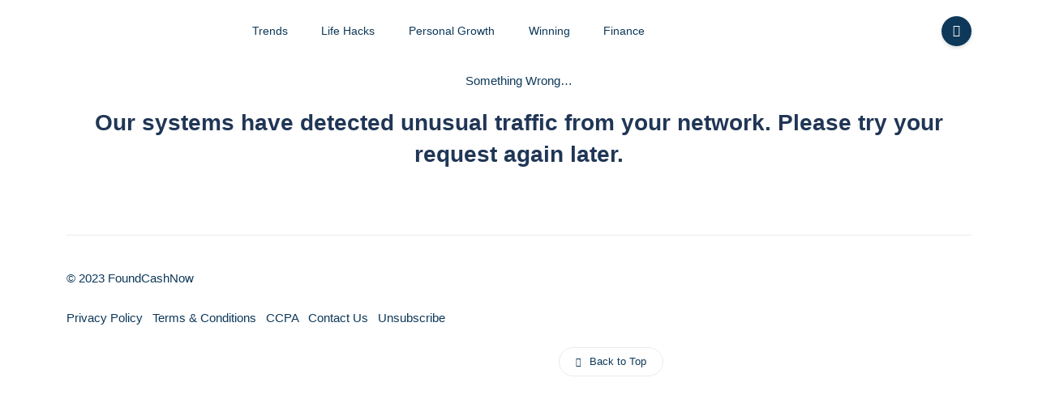

--- FILE ---
content_type: text/html; charset=UTF-8
request_url: https://foundcashnow.com/recycled-fashion/
body_size: 25651
content:
<!DOCTYPE html>
<html lang="en-US">
<head>
<!-- Google tag (gtag.js) -->
<script async src="https://www.googletagmanager.com/gtag/js?id=G-CQ5BDDRRVS"></script>
<script>
  window.dataLayer = window.dataLayer || [];
  function gtag(){dataLayer.push(arguments);}
  gtag('js', new Date());

  gtag('config', 'G-CQ5BDDRRVS');
</script>	
	
<!-- Google Tag Manager -->
<script>(function(w,d,s,l,i){w[l]=w[l]||[];w[l].push({'gtm.start':
new Date().getTime(),event:'gtm.js'});var f=d.getElementsByTagName(s)[0],
j=d.createElement(s),dl=l!='dataLayer'?'&l='+l:'';j.async=true;j.src=
'https://www.googletagmanager.com/gtm.js?id='+i+dl;f.parentNode.insertBefore(j,f);
})(window,document,'script','dataLayer','GTM-N2D2F9R9');</script>
<!-- End Google Tag Manager -->	
	
	<meta charset="UTF-8">
    <meta name="viewport" content="width=device-width, initial-scale=1.0">
    <meta http-equiv="X-UA-Compatible" content="IE=edge">
    <link rel="profile" href="http://gmpg.org/xfn/11" />
    <link rel="pingback" href="https://foundcashnow.com/xmlrpc.php" />
    <meta name='robots' content='index, follow, max-image-preview:large, max-snippet:-1, max-video-preview:-1' />
<!-- Begin Convert Experiments code-->
<script type="text/javascript">var _conv_page_type='post';var _conv_product_name='The Trend Everyone is Talking About: Recycled Fashion';var _conv_category_id='6';var _conv_category_name='Trends';</script>
<script src="//cdn-4.convertexperiments.com/js/10047466-10048544.js" type="text/javascript"></script>
<!-- End Convert	Experiments code -->
    <link rel='dns-prefetch' href='//rampjs-cdn.system1.com' />
    <link rel='prefetch' href='https://rampjs-cdn.system1.com/ramp.js' as='script' />
    <script async src="https://rampjs-cdn.system1.com/ramp.js"></script>
    <script>
      (function(w,r){w[r]=w[r]||function(){(w[r]['q']=w[r]['q']||[]).push(arguments);},w[r]['t']=1*new Date})(window,'_rampJs');
        // from functions.php
		_rampJs();
    </script>
    
	<!-- This site is optimized with the Yoast SEO plugin v20.8 - https://yoast.com/wordpress/plugins/seo/ -->
	<title>The Trend Everyone is Talking About: Recycled Fashion - foundcashnow.com</title>
	<link rel="canonical" href="https://foundcashnow.com/recycled-fashion/" />
	<meta property="og:locale" content="en_US" />
	<meta property="og:type" content="article" />
	<meta property="og:title" content="The Trend Everyone is Talking About: Recycled Fashion - foundcashnow.com" />
	<meta property="og:description" content="Recycled fashion, also known as &#039;upcycling,&#039; is the eco-friendly trend revolutionizing the fashion industry. This innovative approach transforms old garmen" />
	<meta property="og:url" content="https://foundcashnow.com/recycled-fashion/" />
	<meta property="og:site_name" content="foundcashnow.com" />
	<meta property="article:published_time" content="2023-11-13T20:12:02+00:00" />
	<meta property="article:modified_time" content="2023-11-13T20:12:06+00:00" />
	<meta property="og:image" content="https://foundcashnow.com/wp-content/uploads/2023/11/Pile-of-discarded-clothes-ready-for-upcycling.png" />
	<meta name="author" content="Jordan Quinn" />
	<meta name="twitter:card" content="summary_large_image" />
	<meta name="twitter:label1" content="Written by" />
	<meta name="twitter:data1" content="Jordan Quinn" />
	<meta name="twitter:label2" content="Est. reading time" />
	<meta name="twitter:data2" content="12 minutes" />
	<script type="application/ld+json" class="yoast-schema-graph">{"@context":"https://schema.org","@graph":[{"@type":"Article","@id":"https://foundcashnow.com/recycled-fashion/#article","isPartOf":{"@id":"https://foundcashnow.com/recycled-fashion/"},"author":{"name":"Jordan Quinn","@id":"https://foundcashnow.com/#/schema/person/6d97075d52cfd346e98e385dc0534fe7"},"headline":"The Trend Everyone is Talking About: Recycled Fashion","datePublished":"2023-11-13T20:12:02+00:00","dateModified":"2023-11-13T20:12:06+00:00","mainEntityOfPage":{"@id":"https://foundcashnow.com/recycled-fashion/"},"wordCount":2401,"commentCount":0,"publisher":{"@id":"https://foundcashnow.com/#organization"},"image":{"@id":"https://foundcashnow.com/recycled-fashion/#primaryimage"},"thumbnailUrl":"https://foundcashnow.com/wp-content/uploads/2023/11/A-smiling-woman-showing-off-her-upcycled-fashion-attire.png","articleSection":["Trends"],"inLanguage":"en-US","potentialAction":[{"@type":"CommentAction","name":"Comment","target":["https://foundcashnow.com/recycled-fashion/#respond"]}]},{"@type":"WebPage","@id":"https://foundcashnow.com/recycled-fashion/","url":"https://foundcashnow.com/recycled-fashion/","name":"The Trend Everyone is Talking About: Recycled Fashion - foundcashnow.com","isPartOf":{"@id":"https://foundcashnow.com/#website"},"primaryImageOfPage":{"@id":"https://foundcashnow.com/recycled-fashion/#primaryimage"},"image":{"@id":"https://foundcashnow.com/recycled-fashion/#primaryimage"},"thumbnailUrl":"https://foundcashnow.com/wp-content/uploads/2023/11/A-smiling-woman-showing-off-her-upcycled-fashion-attire.png","datePublished":"2023-11-13T20:12:02+00:00","dateModified":"2023-11-13T20:12:06+00:00","breadcrumb":{"@id":"https://foundcashnow.com/recycled-fashion/#breadcrumb"},"inLanguage":"en-US","potentialAction":[{"@type":"ReadAction","target":["https://foundcashnow.com/recycled-fashion/"]}]},{"@type":"ImageObject","inLanguage":"en-US","@id":"https://foundcashnow.com/recycled-fashion/#primaryimage","url":"https://foundcashnow.com/wp-content/uploads/2023/11/A-smiling-woman-showing-off-her-upcycled-fashion-attire.png","contentUrl":"https://foundcashnow.com/wp-content/uploads/2023/11/A-smiling-woman-showing-off-her-upcycled-fashion-attire.png","width":656,"height":328},{"@type":"BreadcrumbList","@id":"https://foundcashnow.com/recycled-fashion/#breadcrumb","itemListElement":[{"@type":"ListItem","position":1,"name":"Home","item":"https://foundcashnow.com/"},{"@type":"ListItem","position":2,"name":"The Trend Everyone is Talking About: Recycled Fashion"}]},{"@type":"WebSite","@id":"https://foundcashnow.com/#website","url":"https://foundcashnow.com/","name":"foundcashnow.com","description":"Found Cash Now","publisher":{"@id":"https://foundcashnow.com/#organization"},"potentialAction":[{"@type":"SearchAction","target":{"@type":"EntryPoint","urlTemplate":"https://foundcashnow.com/?s={search_term_string}"},"query-input":"required name=search_term_string"}],"inLanguage":"en-US"},{"@type":"Organization","@id":"https://foundcashnow.com/#organization","name":"foundcashnow.com","url":"https://foundcashnow.com/","logo":{"@type":"ImageObject","inLanguage":"en-US","@id":"https://foundcashnow.com/#/schema/logo/image/","url":"https://foundcashnow.com/wp-content/uploads/2023/06/foundcashnowlogo_1.png","contentUrl":"https://foundcashnow.com/wp-content/uploads/2023/06/foundcashnowlogo_1.png","width":4233,"height":455,"caption":"foundcashnow.com"},"image":{"@id":"https://foundcashnow.com/#/schema/logo/image/"}},{"@type":"Person","@id":"https://foundcashnow.com/#/schema/person/6d97075d52cfd346e98e385dc0534fe7","name":"Jordan Quinn","image":{"@type":"ImageObject","inLanguage":"en-US","@id":"https://foundcashnow.com/#/schema/person/image/","url":"https://secure.gravatar.com/avatar/d4ec9bb61b030cc6555c46b5f9c3da79377b96166bb36f990cd35041aba3b903?s=96&d=mm&r=g","contentUrl":"https://secure.gravatar.com/avatar/d4ec9bb61b030cc6555c46b5f9c3da79377b96166bb36f990cd35041aba3b903?s=96&d=mm&r=g","caption":"Jordan Quinn"},"url":"https://foundcashnow.com/author/gballpushnami-com/"}]}</script>
	<!-- / Yoast SEO plugin. -->


<link rel='dns-prefetch' href='//fonts.googleapis.com' />
<link rel="alternate" type="application/rss+xml" title="foundcashnow.com &raquo; Feed" href="https://foundcashnow.com/feed/" />
<link rel="alternate" type="application/rss+xml" title="foundcashnow.com &raquo; Comments Feed" href="https://foundcashnow.com/comments/feed/" />
<link rel="alternate" type="application/rss+xml" title="foundcashnow.com &raquo; The Trend Everyone is Talking About: Recycled Fashion Comments Feed" href="https://foundcashnow.com/recycled-fashion/feed/" />
<link rel="alternate" title="oEmbed (JSON)" type="application/json+oembed" href="https://foundcashnow.com/wp-json/oembed/1.0/embed?url=https%3A%2F%2Ffoundcashnow.com%2Frecycled-fashion%2F" />
<link rel="alternate" title="oEmbed (XML)" type="text/xml+oembed" href="https://foundcashnow.com/wp-json/oembed/1.0/embed?url=https%3A%2F%2Ffoundcashnow.com%2Frecycled-fashion%2F&#038;format=xml" />
<style id='wp-img-auto-sizes-contain-inline-css'>
img:is([sizes=auto i],[sizes^="auto," i]){contain-intrinsic-size:3000px 1500px}
/*# sourceURL=wp-img-auto-sizes-contain-inline-css */
</style>
<link rel='stylesheet' id='digipropz-styles-css' href='https://foundcashnow.com/wp-content/plugins/digipropz-plugin/static/dp-styles.css?ver=6.9' media='all' />
<style id='wp-emoji-styles-inline-css'>

	img.wp-smiley, img.emoji {
		display: inline !important;
		border: none !important;
		box-shadow: none !important;
		height: 1em !important;
		width: 1em !important;
		margin: 0 0.07em !important;
		vertical-align: -0.1em !important;
		background: none !important;
		padding: 0 !important;
	}
/*# sourceURL=wp-emoji-styles-inline-css */
</style>
<link rel='stylesheet' id='wp-block-library-css' href='https://foundcashnow.com/wp-includes/css/dist/block-library/style.min.css?ver=6.9' media='all' />
<style id='wp-block-heading-inline-css'>
h1:where(.wp-block-heading).has-background,h2:where(.wp-block-heading).has-background,h3:where(.wp-block-heading).has-background,h4:where(.wp-block-heading).has-background,h5:where(.wp-block-heading).has-background,h6:where(.wp-block-heading).has-background{padding:1.25em 2.375em}h1.has-text-align-left[style*=writing-mode]:where([style*=vertical-lr]),h1.has-text-align-right[style*=writing-mode]:where([style*=vertical-rl]),h2.has-text-align-left[style*=writing-mode]:where([style*=vertical-lr]),h2.has-text-align-right[style*=writing-mode]:where([style*=vertical-rl]),h3.has-text-align-left[style*=writing-mode]:where([style*=vertical-lr]),h3.has-text-align-right[style*=writing-mode]:where([style*=vertical-rl]),h4.has-text-align-left[style*=writing-mode]:where([style*=vertical-lr]),h4.has-text-align-right[style*=writing-mode]:where([style*=vertical-rl]),h5.has-text-align-left[style*=writing-mode]:where([style*=vertical-lr]),h5.has-text-align-right[style*=writing-mode]:where([style*=vertical-rl]),h6.has-text-align-left[style*=writing-mode]:where([style*=vertical-lr]),h6.has-text-align-right[style*=writing-mode]:where([style*=vertical-rl]){rotate:180deg}
/*# sourceURL=https://foundcashnow.com/wp-includes/blocks/heading/style.min.css */
</style>
<style id='wp-block-latest-posts-inline-css'>
.wp-block-latest-posts{box-sizing:border-box}.wp-block-latest-posts.alignleft{margin-right:2em}.wp-block-latest-posts.alignright{margin-left:2em}.wp-block-latest-posts.wp-block-latest-posts__list{list-style:none}.wp-block-latest-posts.wp-block-latest-posts__list li{clear:both;overflow-wrap:break-word}.wp-block-latest-posts.is-grid{display:flex;flex-wrap:wrap}.wp-block-latest-posts.is-grid li{margin:0 1.25em 1.25em 0;width:100%}@media (min-width:600px){.wp-block-latest-posts.columns-2 li{width:calc(50% - .625em)}.wp-block-latest-posts.columns-2 li:nth-child(2n){margin-right:0}.wp-block-latest-posts.columns-3 li{width:calc(33.33333% - .83333em)}.wp-block-latest-posts.columns-3 li:nth-child(3n){margin-right:0}.wp-block-latest-posts.columns-4 li{width:calc(25% - .9375em)}.wp-block-latest-posts.columns-4 li:nth-child(4n){margin-right:0}.wp-block-latest-posts.columns-5 li{width:calc(20% - 1em)}.wp-block-latest-posts.columns-5 li:nth-child(5n){margin-right:0}.wp-block-latest-posts.columns-6 li{width:calc(16.66667% - 1.04167em)}.wp-block-latest-posts.columns-6 li:nth-child(6n){margin-right:0}}:root :where(.wp-block-latest-posts.is-grid){padding:0}:root :where(.wp-block-latest-posts.wp-block-latest-posts__list){padding-left:0}.wp-block-latest-posts__post-author,.wp-block-latest-posts__post-date{display:block;font-size:.8125em}.wp-block-latest-posts__post-excerpt,.wp-block-latest-posts__post-full-content{margin-bottom:1em;margin-top:.5em}.wp-block-latest-posts__featured-image a{display:inline-block}.wp-block-latest-posts__featured-image img{height:auto;max-width:100%;width:auto}.wp-block-latest-posts__featured-image.alignleft{float:left;margin-right:1em}.wp-block-latest-posts__featured-image.alignright{float:right;margin-left:1em}.wp-block-latest-posts__featured-image.aligncenter{margin-bottom:1em;text-align:center}
/*# sourceURL=https://foundcashnow.com/wp-includes/blocks/latest-posts/style.min.css */
</style>
<style id='wp-block-search-inline-css'>
.wp-block-search__button{margin-left:10px;word-break:normal}.wp-block-search__button.has-icon{line-height:0}.wp-block-search__button svg{height:1.25em;min-height:24px;min-width:24px;width:1.25em;fill:currentColor;vertical-align:text-bottom}:where(.wp-block-search__button){border:1px solid #ccc;padding:6px 10px}.wp-block-search__inside-wrapper{display:flex;flex:auto;flex-wrap:nowrap;max-width:100%}.wp-block-search__label{width:100%}.wp-block-search.wp-block-search__button-only .wp-block-search__button{box-sizing:border-box;display:flex;flex-shrink:0;justify-content:center;margin-left:0;max-width:100%}.wp-block-search.wp-block-search__button-only .wp-block-search__inside-wrapper{min-width:0!important;transition-property:width}.wp-block-search.wp-block-search__button-only .wp-block-search__input{flex-basis:100%;transition-duration:.3s}.wp-block-search.wp-block-search__button-only.wp-block-search__searchfield-hidden,.wp-block-search.wp-block-search__button-only.wp-block-search__searchfield-hidden .wp-block-search__inside-wrapper{overflow:hidden}.wp-block-search.wp-block-search__button-only.wp-block-search__searchfield-hidden .wp-block-search__input{border-left-width:0!important;border-right-width:0!important;flex-basis:0;flex-grow:0;margin:0;min-width:0!important;padding-left:0!important;padding-right:0!important;width:0!important}:where(.wp-block-search__input){appearance:none;border:1px solid #949494;flex-grow:1;font-family:inherit;font-size:inherit;font-style:inherit;font-weight:inherit;letter-spacing:inherit;line-height:inherit;margin-left:0;margin-right:0;min-width:3rem;padding:8px;text-decoration:unset!important;text-transform:inherit}:where(.wp-block-search__button-inside .wp-block-search__inside-wrapper){background-color:#fff;border:1px solid #949494;box-sizing:border-box;padding:4px}:where(.wp-block-search__button-inside .wp-block-search__inside-wrapper) .wp-block-search__input{border:none;border-radius:0;padding:0 4px}:where(.wp-block-search__button-inside .wp-block-search__inside-wrapper) .wp-block-search__input:focus{outline:none}:where(.wp-block-search__button-inside .wp-block-search__inside-wrapper) :where(.wp-block-search__button){padding:4px 8px}.wp-block-search.aligncenter .wp-block-search__inside-wrapper{margin:auto}.wp-block[data-align=right] .wp-block-search.wp-block-search__button-only .wp-block-search__inside-wrapper{float:right}
/*# sourceURL=https://foundcashnow.com/wp-includes/blocks/search/style.min.css */
</style>
<style id='wp-block-search-theme-inline-css'>
.wp-block-search .wp-block-search__label{font-weight:700}.wp-block-search__button{border:1px solid #ccc;padding:.375em .625em}
/*# sourceURL=https://foundcashnow.com/wp-includes/blocks/search/theme.min.css */
</style>
<style id='wp-block-group-inline-css'>
.wp-block-group{box-sizing:border-box}:where(.wp-block-group.wp-block-group-is-layout-constrained){position:relative}
/*# sourceURL=https://foundcashnow.com/wp-includes/blocks/group/style.min.css */
</style>
<style id='wp-block-group-theme-inline-css'>
:where(.wp-block-group.has-background){padding:1.25em 2.375em}
/*# sourceURL=https://foundcashnow.com/wp-includes/blocks/group/theme.min.css */
</style>
<style id='global-styles-inline-css'>
:root{--wp--preset--aspect-ratio--square: 1;--wp--preset--aspect-ratio--4-3: 4/3;--wp--preset--aspect-ratio--3-4: 3/4;--wp--preset--aspect-ratio--3-2: 3/2;--wp--preset--aspect-ratio--2-3: 2/3;--wp--preset--aspect-ratio--16-9: 16/9;--wp--preset--aspect-ratio--9-16: 9/16;--wp--preset--color--black: #000000;--wp--preset--color--cyan-bluish-gray: #abb8c3;--wp--preset--color--white: #ffffff;--wp--preset--color--pale-pink: #f78da7;--wp--preset--color--vivid-red: #cf2e2e;--wp--preset--color--luminous-vivid-orange: #ff6900;--wp--preset--color--luminous-vivid-amber: #fcb900;--wp--preset--color--light-green-cyan: #7bdcb5;--wp--preset--color--vivid-green-cyan: #00d084;--wp--preset--color--pale-cyan-blue: #8ed1fc;--wp--preset--color--vivid-cyan-blue: #0693e3;--wp--preset--color--vivid-purple: #9b51e0;--wp--preset--gradient--vivid-cyan-blue-to-vivid-purple: linear-gradient(135deg,rgb(6,147,227) 0%,rgb(155,81,224) 100%);--wp--preset--gradient--light-green-cyan-to-vivid-green-cyan: linear-gradient(135deg,rgb(122,220,180) 0%,rgb(0,208,130) 100%);--wp--preset--gradient--luminous-vivid-amber-to-luminous-vivid-orange: linear-gradient(135deg,rgb(252,185,0) 0%,rgb(255,105,0) 100%);--wp--preset--gradient--luminous-vivid-orange-to-vivid-red: linear-gradient(135deg,rgb(255,105,0) 0%,rgb(207,46,46) 100%);--wp--preset--gradient--very-light-gray-to-cyan-bluish-gray: linear-gradient(135deg,rgb(238,238,238) 0%,rgb(169,184,195) 100%);--wp--preset--gradient--cool-to-warm-spectrum: linear-gradient(135deg,rgb(74,234,220) 0%,rgb(151,120,209) 20%,rgb(207,42,186) 40%,rgb(238,44,130) 60%,rgb(251,105,98) 80%,rgb(254,248,76) 100%);--wp--preset--gradient--blush-light-purple: linear-gradient(135deg,rgb(255,206,236) 0%,rgb(152,150,240) 100%);--wp--preset--gradient--blush-bordeaux: linear-gradient(135deg,rgb(254,205,165) 0%,rgb(254,45,45) 50%,rgb(107,0,62) 100%);--wp--preset--gradient--luminous-dusk: linear-gradient(135deg,rgb(255,203,112) 0%,rgb(199,81,192) 50%,rgb(65,88,208) 100%);--wp--preset--gradient--pale-ocean: linear-gradient(135deg,rgb(255,245,203) 0%,rgb(182,227,212) 50%,rgb(51,167,181) 100%);--wp--preset--gradient--electric-grass: linear-gradient(135deg,rgb(202,248,128) 0%,rgb(113,206,126) 100%);--wp--preset--gradient--midnight: linear-gradient(135deg,rgb(2,3,129) 0%,rgb(40,116,252) 100%);--wp--preset--font-size--small: 13px;--wp--preset--font-size--medium: 20px;--wp--preset--font-size--large: 36px;--wp--preset--font-size--x-large: 42px;--wp--preset--spacing--20: 0.44rem;--wp--preset--spacing--30: 0.67rem;--wp--preset--spacing--40: 1rem;--wp--preset--spacing--50: 1.5rem;--wp--preset--spacing--60: 2.25rem;--wp--preset--spacing--70: 3.38rem;--wp--preset--spacing--80: 5.06rem;--wp--preset--shadow--natural: 6px 6px 9px rgba(0, 0, 0, 0.2);--wp--preset--shadow--deep: 12px 12px 50px rgba(0, 0, 0, 0.4);--wp--preset--shadow--sharp: 6px 6px 0px rgba(0, 0, 0, 0.2);--wp--preset--shadow--outlined: 6px 6px 0px -3px rgb(255, 255, 255), 6px 6px rgb(0, 0, 0);--wp--preset--shadow--crisp: 6px 6px 0px rgb(0, 0, 0);}:where(.is-layout-flex){gap: 0.5em;}:where(.is-layout-grid){gap: 0.5em;}body .is-layout-flex{display: flex;}.is-layout-flex{flex-wrap: wrap;align-items: center;}.is-layout-flex > :is(*, div){margin: 0;}body .is-layout-grid{display: grid;}.is-layout-grid > :is(*, div){margin: 0;}:where(.wp-block-columns.is-layout-flex){gap: 2em;}:where(.wp-block-columns.is-layout-grid){gap: 2em;}:where(.wp-block-post-template.is-layout-flex){gap: 1.25em;}:where(.wp-block-post-template.is-layout-grid){gap: 1.25em;}.has-black-color{color: var(--wp--preset--color--black) !important;}.has-cyan-bluish-gray-color{color: var(--wp--preset--color--cyan-bluish-gray) !important;}.has-white-color{color: var(--wp--preset--color--white) !important;}.has-pale-pink-color{color: var(--wp--preset--color--pale-pink) !important;}.has-vivid-red-color{color: var(--wp--preset--color--vivid-red) !important;}.has-luminous-vivid-orange-color{color: var(--wp--preset--color--luminous-vivid-orange) !important;}.has-luminous-vivid-amber-color{color: var(--wp--preset--color--luminous-vivid-amber) !important;}.has-light-green-cyan-color{color: var(--wp--preset--color--light-green-cyan) !important;}.has-vivid-green-cyan-color{color: var(--wp--preset--color--vivid-green-cyan) !important;}.has-pale-cyan-blue-color{color: var(--wp--preset--color--pale-cyan-blue) !important;}.has-vivid-cyan-blue-color{color: var(--wp--preset--color--vivid-cyan-blue) !important;}.has-vivid-purple-color{color: var(--wp--preset--color--vivid-purple) !important;}.has-black-background-color{background-color: var(--wp--preset--color--black) !important;}.has-cyan-bluish-gray-background-color{background-color: var(--wp--preset--color--cyan-bluish-gray) !important;}.has-white-background-color{background-color: var(--wp--preset--color--white) !important;}.has-pale-pink-background-color{background-color: var(--wp--preset--color--pale-pink) !important;}.has-vivid-red-background-color{background-color: var(--wp--preset--color--vivid-red) !important;}.has-luminous-vivid-orange-background-color{background-color: var(--wp--preset--color--luminous-vivid-orange) !important;}.has-luminous-vivid-amber-background-color{background-color: var(--wp--preset--color--luminous-vivid-amber) !important;}.has-light-green-cyan-background-color{background-color: var(--wp--preset--color--light-green-cyan) !important;}.has-vivid-green-cyan-background-color{background-color: var(--wp--preset--color--vivid-green-cyan) !important;}.has-pale-cyan-blue-background-color{background-color: var(--wp--preset--color--pale-cyan-blue) !important;}.has-vivid-cyan-blue-background-color{background-color: var(--wp--preset--color--vivid-cyan-blue) !important;}.has-vivid-purple-background-color{background-color: var(--wp--preset--color--vivid-purple) !important;}.has-black-border-color{border-color: var(--wp--preset--color--black) !important;}.has-cyan-bluish-gray-border-color{border-color: var(--wp--preset--color--cyan-bluish-gray) !important;}.has-white-border-color{border-color: var(--wp--preset--color--white) !important;}.has-pale-pink-border-color{border-color: var(--wp--preset--color--pale-pink) !important;}.has-vivid-red-border-color{border-color: var(--wp--preset--color--vivid-red) !important;}.has-luminous-vivid-orange-border-color{border-color: var(--wp--preset--color--luminous-vivid-orange) !important;}.has-luminous-vivid-amber-border-color{border-color: var(--wp--preset--color--luminous-vivid-amber) !important;}.has-light-green-cyan-border-color{border-color: var(--wp--preset--color--light-green-cyan) !important;}.has-vivid-green-cyan-border-color{border-color: var(--wp--preset--color--vivid-green-cyan) !important;}.has-pale-cyan-blue-border-color{border-color: var(--wp--preset--color--pale-cyan-blue) !important;}.has-vivid-cyan-blue-border-color{border-color: var(--wp--preset--color--vivid-cyan-blue) !important;}.has-vivid-purple-border-color{border-color: var(--wp--preset--color--vivid-purple) !important;}.has-vivid-cyan-blue-to-vivid-purple-gradient-background{background: var(--wp--preset--gradient--vivid-cyan-blue-to-vivid-purple) !important;}.has-light-green-cyan-to-vivid-green-cyan-gradient-background{background: var(--wp--preset--gradient--light-green-cyan-to-vivid-green-cyan) !important;}.has-luminous-vivid-amber-to-luminous-vivid-orange-gradient-background{background: var(--wp--preset--gradient--luminous-vivid-amber-to-luminous-vivid-orange) !important;}.has-luminous-vivid-orange-to-vivid-red-gradient-background{background: var(--wp--preset--gradient--luminous-vivid-orange-to-vivid-red) !important;}.has-very-light-gray-to-cyan-bluish-gray-gradient-background{background: var(--wp--preset--gradient--very-light-gray-to-cyan-bluish-gray) !important;}.has-cool-to-warm-spectrum-gradient-background{background: var(--wp--preset--gradient--cool-to-warm-spectrum) !important;}.has-blush-light-purple-gradient-background{background: var(--wp--preset--gradient--blush-light-purple) !important;}.has-blush-bordeaux-gradient-background{background: var(--wp--preset--gradient--blush-bordeaux) !important;}.has-luminous-dusk-gradient-background{background: var(--wp--preset--gradient--luminous-dusk) !important;}.has-pale-ocean-gradient-background{background: var(--wp--preset--gradient--pale-ocean) !important;}.has-electric-grass-gradient-background{background: var(--wp--preset--gradient--electric-grass) !important;}.has-midnight-gradient-background{background: var(--wp--preset--gradient--midnight) !important;}.has-small-font-size{font-size: var(--wp--preset--font-size--small) !important;}.has-medium-font-size{font-size: var(--wp--preset--font-size--medium) !important;}.has-large-font-size{font-size: var(--wp--preset--font-size--large) !important;}.has-x-large-font-size{font-size: var(--wp--preset--font-size--x-large) !important;}
/*# sourceURL=global-styles-inline-css */
</style>

<style id='classic-theme-styles-inline-css'>
/*! This file is auto-generated */
.wp-block-button__link{color:#fff;background-color:#32373c;border-radius:9999px;box-shadow:none;text-decoration:none;padding:calc(.667em + 2px) calc(1.333em + 2px);font-size:1.125em}.wp-block-file__button{background:#32373c;color:#fff;text-decoration:none}
/*# sourceURL=/wp-includes/css/classic-themes.min.css */
</style>
<link rel='stylesheet' id='contact-form-7-css' href='https://foundcashnow.com/wp-content/plugins/contact-form-7/includes/css/styles.css?ver=5.7.7' media='all' />
<link rel='stylesheet' id='bootstrap-css' href='https://foundcashnow.com/wp-content/themes/katen/css/bootstrap.min.css?ver=6.9' media='all' />
<link rel='stylesheet' id='font-awesome-6-css' href='https://foundcashnow.com/wp-content/themes/katen/css/fontawesome.min.css?ver=6.9' media='all' />
<link rel='stylesheet' id='font-awesome-brands-css' href='https://foundcashnow.com/wp-content/themes/katen/css/brands.min.css?ver=6.9' media='all' />
<link rel='stylesheet' id='font-awesome-solid-css' href='https://foundcashnow.com/wp-content/themes/katen/css/solid.min.css?ver=6.9' media='all' />
<link rel='stylesheet' id='simple-line-icons-css' href='https://foundcashnow.com/wp-content/themes/katen/css/simple-line-icons.css?ver=6.9' media='all' />
<link rel='stylesheet' id='slick-css' href='https://foundcashnow.com/wp-content/themes/katen/css/slick.css?ver=6.9' media='all' />
<link rel='stylesheet' id='katen-default-style-css' href='https://foundcashnow.com/wp-content/themes/katen/css/style.css?ver=6.9' media='all' />
<link rel='stylesheet' id='katen-style-css' href='https://foundcashnow.com/wp-content/themes/katen/style.css?ver=6.9' media='all' />
<link rel='stylesheet' id='katen-primary-font-css' href='//fonts.googleapis.com/css2?family=Poppins%3Aital%2Cwght%400%2C300%3B0%2C400%3B0%2C500%3B0%2C600%3B0%2C700%3B1%2C300%3B1%2C400%3B1%2C500%3B1%2C600%3B1%2C700&#038;display=swap&#038;ver=1.0.0' media='all' />
<link rel='stylesheet' id='katen-secondary-font-css' href='//fonts.googleapis.com/css2?family=Roboto%3Aital%2Cwght%400%2C300%3B0%2C400%3B0%2C500%3B0%2C700%3B1%2C300%3B1%2C400%3B1%2C500&#038;display=swap&#038;ver=1.0.0' media='all' />
<link rel='stylesheet' id='katen-theme-color-css' href='https://foundcashnow.com/wp-content/themes/katen/css/custom_script.css?ver=6.9' media='all' />
<style id='katen-theme-color-inline-css'>

            ::selection {
              color: #FFF;
              background: #0d3859;
              /* WebKit/Blink Browsers */
            }
            
            ::-moz-selection {
              color: #FFF;
              background: #0d3859;
              /* Gecko Browsers */
            }
            .slick-prev:hover,
            .slick-next:hover
            {
              background: #0d3859;
            }

            .navbar-nav li .nav-link.active,
            .contact-item .icon,
            .slick-dots li.slick-active button:before,
            .woocommerce ul.products li.product .onsale,
            .woocommerce span.onsale,
            .reading-bar
            {
              background: #0d3859;
              background: -webkit-linear-gradient(left, #0d3859 0%, #0d3859 100%);
              background: linear-gradient(to right, #0d3859 0%, #0d3859 100%);
            }

            .post .category-badge,
            .btn-default, .wp-block-search button[type=submit], 
            .widget .searchform input[type=submit], 
            .comment-reply-link, 
            .post-password-form input[type=submit], 
            input[type=submit],
            .nav-pills .nav-link.active, 
            .nav-pills .show > .nav-link,
            .woocommerce #respond input#submit, 
            .woocommerce a.button, 
            .woocommerce button.button, 
            .woocommerce input.button,
            .woocommerce #respond input#submit:hover, 
            .woocommerce a.button:hover, 
            .woocommerce button.button:hover, 
            .woocommerce input.button:hover,
            .woocommerce div.product .woocommerce-tabs ul.tabs li.active
            {
              background: #0d3859;
              background: -webkit-linear-gradient(left, #0d3859 0%, #0d3859 51%, #0d3859 100%);
              background: linear-gradient(to right, #0d3859 0%, #0d3859 51%, #0d3859 100%);
              background-size: 200% auto;
            }

            .icon-button,
            .page-item .page-numbers.current,
            .page-numbers:hover,
            .comments-pagination .page-numbers.current,
            .page-links li,
            .page-links li:hover,
            .page-links a li:hover,
            .woocommerce nav.woocommerce-pagination ul li a:focus, 
            .woocommerce nav.woocommerce-pagination ul li a:hover, 
            .woocommerce nav.woocommerce-pagination ul li span.current,
            .woocommerce .widget_product_search button.wp-element-button
            {
              background: #0d3859;
              background: -webkit-linear-gradient(bottom, #0d3859 0%, #0d3859 51%, #0d3859 100%);
              background: linear-gradient(to top, #0d3859 0%, #0d3859 51%, #0d3859 100%);
              background-size: auto 200%;
            }

            .post .post-format,
            .post .post-format-sm,
            .post.post-list-sm .thumb .number,
            .post.post-list-sm.counter:before
            {
              background: #0d3859;
              background: -webkit-linear-gradient(bottom, #0d3859 0%, #0d3859 100%);
              background: linear-gradient(to top, #0d3859 0%, #0d3859 100%);
            }

            .book {
              --color: #0d3859;
            }

            a,
            header.dark .social-icons li a:hover,
            .text-logo .dot,
            .dropdown-item:focus, .dropdown-item:hover,
            .dropdown-item.active, .dropdown-item:active,
            .canvas-menu .vertical-menu li.current-menu-item a,
            .canvas-menu .vertical-menu li .switch,
            .post .post-title a:hover,
            .post .meta a:hover,
            .post .post-bottom .more-button a:hover,
            .about-author .details h4.name a:hover,
            .comments li.comment .details h4.name a:hover,
            .comments li.trackback .details h4.name a:hover,
            .comments li.pingback .details h4.name a:hover,
            .widget ul.list li a:before,
            .widget ul.list li a:hover,
            .tags a:hover,
            .tagcloud a:hover,
            .wp-block-tag-cloud a:hover,
            .btn-simple:hover,
            .btn-light:hover,
            .breadcrumb li a:hover,
            #return-to-top:hover,
            .social-icons a:hover,
            .slick-custom-buttons:hover,
            .widget ul li a:hover,
            .widget_categories ul li a:before,
            .widget_archive ul li a:before,
            .widget_meta ul li a:before,
            .widget_pages ul li a:before,
            .widget_recent_entries ul li a:before,
            .widget_nav_menu ul li a:before,
            .widget_block ul li a:before,
            .wp-block-calendar tfoot a,
            .wp-block-archives-list li a:hover,
            .wp-block-archives-list li a:before,
            .woocommerce div.product p.price, 
            .woocommerce div.product span.price,
            .woocommerce-info::before,
            .woocommerce .woocommerce-MyAccount-navigation ul li a:hover,
            body.dark .post .post-title a:hover,
            body.dark .widget ul li a:hover,
            body.dark .social-icons a:hover
            {
                color: #0d3859;
            }

            {
                color: #0d3859 !important;
            }

            .post .meta li:after,
            .woocommerce .widget_price_filter .ui-slider .ui-slider-range,
            .woocommerce .widget_price_filter .ui-slider .ui-slider-handle
            {
              background-color: #0d3859;
            }

            .tags a:hover,
            .tagcloud a:hover,
            .wp-block-tag-cloud a:hover,
            .btn-simple:hover,
            .form-control:focus, 
            .wp-block-search input[type=search]:focus, 
            .widget .searchform input[type=text]:focus, 
            .post-password-form input[type=password]:focus, 
            .comment-form-url input:focus,
            .comment-form-email input:focus,
            .comment-form-author input:focus,
            .comment-form-comment textarea:focus,
            #return-to-top:hover,
            .slick-custom-buttons:hover,
            body.dark #return-to-top:hover,
            body.dark .btn-simple:hover,
            body.dark .tags a:hover, 
            body.dark .tagcloud a:hover, 
            body.dark .wp-block-tag-cloud a:hover,
            body.dark .slick-custom-buttons:hover
            {
              border-color: #0d3859;
            }
            
            blockquote,
            .wp-block-quote,
            .wp-block-quote.is-large, .wp-block-quote.is-style-large
            {
              border-left-color: #0d3859;
            }

            .wp-block-quote.has-text-align-right 
            {
              border-right-color: #0d3859;
            }

            .woocommerce-error, .woocommerce-info, .woocommerce-message
            {
              border-top-color: #0d3859;
            }

            .lds-dual-ring:after {
              border-color: #0d3859 transparent #0d3859 transparent;
            }
            

            .slick-next:hover:before, .slick-next:focus:before, .slick-prev:hover:before, .slick-prev:focus:before {
                color: #0d3859;
            }
          

            {
              background: #0d3859;
            }
            body,
            .tags a,
            .tagcloud a,
            .wp-block-tag-cloud a,
            .btn-simple,
            .form-control, 
            .wp-block-search input[type=search], 
            .widget .searchform input[type=text], 
            .post-password-form input[type=password], 
            .comment-form-url input,
            .comment-form-email input,
            .comment-form-author input,
            .comment-form-comment textarea,
            .page-numbers,
            #return-to-top,
            .widget select,
            .wp-block-archives-list li span.widget-count,
            .wp-block-categories-dropdown select,
            .wp-block-archives-dropdown select,
            .wp-block-calendar table caption, .wp-block-calendar table tbody,
            .woocommerce ul.products li.product .price,
            .woocommerce div.product .woocommerce-tabs ul.tabs li a,
            .woocommerce div.product .woocommerce-tabs ul.tabs li a:hover
            {
              color: #0d3859;
            }
            .nav-fill .nav-item > .nav-link {
              color: #0d3859 !important;
            }
          

            {
              background: #0d3859;
            }

            .slogan,
            .post .meta,
            .post .meta a,
            .post .post-bottom .social-share .toggle-button,
            .post .post-bottom .social-share .icons li a,
            .post .post-bottom .more-button a,
            .post .post-bottom .more-link i,
            .comments li.comment .details .date,
            .comments li.trackback .details .date,
            .comments li.pingback .details .date,
            footer.footer .footer-inner .copyright,
            .breadcrumb li a,
            .breadcrumb li.active,
            .breadcrumb li:before,
            .form-control::-webkit-input-placeholder, 
            .wp-block-search input[type=search]::-webkit-input-placeholder, 
            .widget .searchform input[type=text]::-webkit-input-placeholder, 
            .post-password-form input[type=password]::-webkit-input-placeholder, 
            .comment-form-url input::-webkit-input-placeholder,
            .comment-form-email input::-webkit-input-placeholder,
            .comment-form-author input::-webkit-input-placeholder,
            .comment-form-comment textarea::-webkit-input-placeholder,
            .woocommerce .woocommerce-ordering select
            {
                color: #0d3859;
            }
            .form-control::-webkit-input-placeholder, .wp-block-search input[type=search]::-webkit-input-placeholder, .widget .searchform input[type=text]::-webkit-input-placeholder, .post-password-form input[type=password]::-webkit-input-placeholder, .comment-form-url input::-webkit-input-placeholder,
            .comment-form-email input::-webkit-input-placeholder,
            .comment-form-author input::-webkit-input-placeholder,
            .comment-form-comment textarea::-webkit-input-placeholder {
              /* Chrome/Opera/Safari */
              color: #0d3859;
            }

            .form-control::-moz-placeholder, .wp-block-search input[type=search]::-moz-placeholder, .widget .searchform input[type=text]::-moz-placeholder, .post-password-form input[type=password]::-moz-placeholder, .comment-form-url input::-moz-placeholder,
            .comment-form-email input::-moz-placeholder,
            .comment-form-author input::-moz-placeholder,
            .comment-form-comment textarea::-moz-placeholder {
              /* Firefox 19+ */
              color: #0d3859;
            }

            .form-control:-ms-input-placeholder, .wp-block-search input[type=search]:-ms-input-placeholder, .widget .searchform input[type=text]:-ms-input-placeholder, .post-password-form input[type=password]:-ms-input-placeholder, .comment-form-url input:-ms-input-placeholder,
            .comment-form-email input:-ms-input-placeholder,
            .comment-form-author input:-ms-input-placeholder,
            .comment-form-comment textarea:-ms-input-placeholder {
              /* IE 10+ */
              color: #0d3859;
            }

            .form-control:-moz-placeholder, .wp-block-search input[type=search]:-moz-placeholder, .widget .searchform input[type=text]:-moz-placeholder, .post-password-form input[type=password]:-moz-placeholder, .comment-form-url input:-moz-placeholder,
            .comment-form-email input:-moz-placeholder,
            .comment-form-author input:-moz-placeholder,
            .comment-form-comment textarea:-moz-placeholder {
              /* Firefox 18- */
              color: #0d3859;
            }
          

            h1, h2, h3, h4, h5, h6 {
              color: #203656;
            }
          

            .table,
            .post-single .post-content,
            .page-content
            {
              color: #0d3859;
            }
          

            a:hover,
            .text-logo,
            .post .post-bottom .social-share .icons li a:hover,
            .post .post-bottom .more-link,
            .about-author .details h4.name a,
            .comments li.comment .details h4.name a,
            .comments li.trackback .details h4.name a,
            .comments li.pingback .details h4.name a,
            .widget ul.list li a,
            .newsletter-headline,
            .social-icons a,
            th,
            dt,
            strong,
            .widget ul li a,
            .wp-block-archives-list li a,
            .wp-block-calendar table th,
            .post .post-title a:not(.featured-post-lg .post-title a, .post.post-over-content .post-title a, .featured-post-md .post-title a, .featured-post-xl .post-title a, :hover)
            {
              color: #0d3859;
            }
          

            .navbar-nav .nav-link
            {
              color: #0d3859;
            }
          

            .navbar-nav .nav-link:hover
            {
              color: #82b1d7;
            }
          
/*# sourceURL=katen-theme-color-inline-css */
</style>
<script src="https://foundcashnow.com/wp-content/plugins/digipropz-plugin/static/dp-js.js?ver=6.9" id="digipropz-scripts-js"></script>
<script src="https://foundcashnow.com/wp-includes/js/jquery/jquery.min.js?ver=3.7.1" id="jquery-core-js"></script>
<script src="https://foundcashnow.com/wp-includes/js/jquery/jquery-migrate.min.js?ver=3.4.1" id="jquery-migrate-js"></script>
<link rel="https://api.w.org/" href="https://foundcashnow.com/wp-json/" /><link rel="alternate" title="JSON" type="application/json" href="https://foundcashnow.com/wp-json/wp/v2/posts/1553" /><link rel="EditURI" type="application/rsd+xml" title="RSD" href="https://foundcashnow.com/xmlrpc.php?rsd" />
<meta name="generator" content="WordPress 6.9" />
<link rel='shortlink' href='https://foundcashnow.com/?p=1553' />
<style>
	#headerabovefolddesktop{
		padding: 10px 0;
	}
	#headerabovefoldmobile, #midcontentmobile1, #midcontentmobile1, #midcontentmobile1, #midcontentmobile1{
		text-align: center;
	}
</style><meta name="description" content="Recycled fashion, also known as 'upcycling,' is the eco-friendly trend revolutionizing the fashion industry. This innovative approach transforms old garmen" />
<!-- Google tag (gtag.js) -->
<script async src="https://www.googletagmanager.com/gtag/js?id=AW-11372185785"></script>
<script>
    window.dataLayer = window.dataLayer || [];
    function gtag() {
        dataLayer.push(arguments);
    }
    gtag('js', new Date());
    gtag('config', 'AW-11372185785');
</script>

<!-- Event snippet for conversion page -->
<script>
    document.addEventListener('DOMContentLoaded', function () {
		var searchButton = document.querySelector('.wp-block-search__button[type="submit"]');

    searchButton.addEventListener('click', function(event) {
        gtag('event', 'conversion', {
                'send_to': 'AW-11372185785/2DPmCIv8gvUYELmR164q',
                'value': 1.0,
                'currency': 'USD'
            });
            console.log('clicked 0');
    });
		
        var submitButton = document.querySelector('button[type="submit"]');

        submitButton.addEventListener('click', function (event) {
            gtag('event', 'conversion', {
                'send_to': 'AW-11372185785/2DPmCIv8gvUYELmR164q',
                'value': 1.0,
                'currency': 'USD'
            });
            console.log('clicked');
        });

        var searchForm = document.querySelector('.search-form');

        searchForm.addEventListener('submit', function (event) {
            event.preventDefault();
            gtag('event', 'conversion', {
                'send_to': 'AW-11372185785/2DPmCIv8gvUYELmR164q',
                'value': 1.0,
                'currency': 'USD'
            });
            console.log('clicked 2');

            searchForm.submit();
        });
    });
</script>
<style>
@media (max-width: 767px) {
    .site-wrapper {
        overflow: hidden;
    }
}
</style>
<meta name="generator" content="Elementor 3.13.4; features: e_dom_optimization, e_optimized_assets_loading, e_optimized_css_loading, a11y_improvements, additional_custom_breakpoints; settings: css_print_method-external, google_font-enabled, font_display-swap">
<script>
    (function() {
        const GOOD_FRAUD_SCORE_MAXIMUM = 89;
        let hasIpqsLoaded = false;

        function injectScript(src) {
            return new Promise((resolve, reject) => {
            const script = document.createElement('script');
            script.src = src;
            script.async = true;
            script.onload = resolve;
            script.onerror = reject;
            document.head.appendChild(script);
            });
        }

        function waitForStartup() {
            return new Promise((resolve) => {
            const checkInterval = setInterval(() => {
                if (window.Startup) {
                clearInterval(checkInterval);
                resolve(true);
                }
            }, 100);
            // Optional timeout after 10 seconds
            setTimeout(() => {
                clearInterval(checkInterval);
                resolve(false);
            }, 10000);
            });
        }

        function handleBlockRequest(reason) {
			if (window.location.pathname.includes('/blocked')) {
				console.warn("Already on blocked page. Skipping redirect.");
				return;
			}
            window.location.href = "https://foundcashnow.com/blocked/";
            console.warn(`User blocked due to: ${reason}`);
        }

        function trackEvent(type, data) {
            // Replace with actual tracking logic
            console.log("Tracking event:", type, data);
        }

        async function initIpqs() {
            if (!hasIpqsLoaded) {
                hasIpqsLoaded = true;

                try {
                    await injectScript("https://www.ipqscloud.com/api/*/[base64]/learn.js");
                    const ready = await waitForStartup();
                    if (ready && window.Startup) {
                        console.log("Calling Startup.Init");
                        window.Startup.Init();
                        try {
                            window.Startup.AfterResult((result) => {
                            console.log("AfterResult triggered");

                                (async () => {
                                    console.log("IPQS Debug Result:", result);
                                    const isGoodFingerprint = Number(result?.fraud_chance || 0) <= GOOD_FRAUD_SCORE_MAXIMUM;
                                    if (result?.success && !isGoodFingerprint) {
                                        await handleBlockRequest("ipqs");
                                    }
                                })();
                            });
                        } catch (err) {
                            console.error("AfterResult failed to register callback:", err);
                        }
                    }
                } catch (err) {
                    console.error("Error initializing IPQS:", err);
                }
            }
        }

    // Run on page load
    window.addEventListener('DOMContentLoaded', initIpqs);
    })();
</script><script>
  window._taboola = window._taboola || [];
  _taboola.push({article:'auto'});
  !function (e, f, u, i) {
    if (!document.getElementById(i)){
      e.async = 1;
      e.src = u;
      e.id = i;
      f.parentNode.insertBefore(e, f);
    }
  }(document.createElement('script'),
  document.getElementsByTagName('script')[0],
  '//cdn.taboola.com/libtrc/pushnami-pub-network/loader.js',
  'tb_loader_script');
  if(window.performance && typeof window.performance.mark == 'function')
    {window.performance.mark('tbl_ic');}
</script><script>
window.addEventListener('load', function () {
        const urlParams = new URL(window.location.href).searchParams;
        document.querySelectorAll('a')
            .forEach(function (a) {
                let href = decodeURI(a.href);
                let matches = href.match(/\[(\w+)]/g);
                if (matches) {
                    for (let match of matches) {
                        href = href.replaceAll(
                            match,
                            urlParams.get(match.substring(1, match.length - 1)) || '',
                        );
                    }
                    a.href = href;
                }
            });
    });
</script><link rel="icon" href="https://foundcashnow.com/wp-content/uploads/2023/06/cropped-foundcashnowicon_1-32x32.png" sizes="32x32" />
<link rel="icon" href="https://foundcashnow.com/wp-content/uploads/2023/06/cropped-foundcashnowicon_1-192x192.png" sizes="192x192" />
<link rel="apple-touch-icon" href="https://foundcashnow.com/wp-content/uploads/2023/06/cropped-foundcashnowicon_1-180x180.png" />
<meta name="msapplication-TileImage" content="https://foundcashnow.com/wp-content/uploads/2023/06/cropped-foundcashnowicon_1-270x270.png" />
		<style id="wp-custom-css">
			.nav-fill .nav-item > .nav-link.active {
	color: white !important;
}

.breadcrumbs {
	display: none;
}

/*.row>* {
	max-width: 628px; 
}*/

/*removing author and comment count from search result posts*/
.post .meta li:last-child{
	display: none;
}

.main-content {
	margin-top: 0px !important;
}

.header-default {
	padding-top: 20px;
	padding-bottom: 20px;
}

.post-2251 .featured-image {
	display: none;
}

.post-3674 .featured-image {
	display: none;
}

.numberorange{
    color: #ffffff;
    background-color: #D95413;
    padding: 1px 10px;
    border-radius: 100px;
    margin-left: -30px;
    margin-right: 10px;
    
}

.flow_1, .flow_2, .flow_3{
	display: none;
}

.cmwdgt-tc-container .row{
	margin-right: -5px !important;
}

#header_container, #mid1_container, #mid2_container{
	display: none;
}

@media (max-width: 767px) {
    .elementor-icon-box-icon {
       margin-top: 10% !important;
    }
}		</style>
		<style id="kirki-inline-styles">header{background:#FFF;background-color:#FFF;background-repeat:repeat;background-position:center center;background-attachment:scroll;-webkit-background-size:cover;-moz-background-size:cover;-ms-background-size:cover;-o-background-size:cover;background-size:cover;}header:after{background-color:rgba(255, 255, 255, 0);}.single-post .main-content{margin-top:60px;margin-bottom:60px;}.single-cover:after{background-color:rgba(32, 54, 86, 0.6);}.main-content{margin-top:60px;margin-bottom:60px;}.author-page.about-author{margin-top:0px;margin-bottom:0px;}.page-header{background:#ffffff;background-color:#ffffff;}.page-header:after{background-color:rgba(255, 255, 255, 0);}.page-header h1{color:#203656;}body{font-family:Baloo 2;font-weight:400;}h1{font-family:Baloo 2;}/* devanagari */
@font-face {
  font-family: 'Baloo 2';
  font-style: normal;
  font-weight: 400;
  font-display: swap;
  src: url(https://foundcashnow.com/wp-content/fonts/baloo-2/font) format('woff');
  unicode-range: U+0900-097F, U+1CD0-1CF9, U+200C-200D, U+20A8, U+20B9, U+20F0, U+25CC, U+A830-A839, U+A8E0-A8FF, U+11B00-11B09;
}
/* vietnamese */
@font-face {
  font-family: 'Baloo 2';
  font-style: normal;
  font-weight: 400;
  font-display: swap;
  src: url(https://foundcashnow.com/wp-content/fonts/baloo-2/font) format('woff');
  unicode-range: U+0102-0103, U+0110-0111, U+0128-0129, U+0168-0169, U+01A0-01A1, U+01AF-01B0, U+0300-0301, U+0303-0304, U+0308-0309, U+0323, U+0329, U+1EA0-1EF9, U+20AB;
}
/* latin-ext */
@font-face {
  font-family: 'Baloo 2';
  font-style: normal;
  font-weight: 400;
  font-display: swap;
  src: url(https://foundcashnow.com/wp-content/fonts/baloo-2/font) format('woff');
  unicode-range: U+0100-02BA, U+02BD-02C5, U+02C7-02CC, U+02CE-02D7, U+02DD-02FF, U+0304, U+0308, U+0329, U+1D00-1DBF, U+1E00-1E9F, U+1EF2-1EFF, U+2020, U+20A0-20AB, U+20AD-20C0, U+2113, U+2C60-2C7F, U+A720-A7FF;
}
/* latin */
@font-face {
  font-family: 'Baloo 2';
  font-style: normal;
  font-weight: 400;
  font-display: swap;
  src: url(https://foundcashnow.com/wp-content/fonts/baloo-2/font) format('woff');
  unicode-range: U+0000-00FF, U+0131, U+0152-0153, U+02BB-02BC, U+02C6, U+02DA, U+02DC, U+0304, U+0308, U+0329, U+2000-206F, U+20AC, U+2122, U+2191, U+2193, U+2212, U+2215, U+FEFF, U+FFFD;
}/* devanagari */
@font-face {
  font-family: 'Baloo 2';
  font-style: normal;
  font-weight: 400;
  font-display: swap;
  src: url(https://foundcashnow.com/wp-content/fonts/baloo-2/font) format('woff');
  unicode-range: U+0900-097F, U+1CD0-1CF9, U+200C-200D, U+20A8, U+20B9, U+20F0, U+25CC, U+A830-A839, U+A8E0-A8FF, U+11B00-11B09;
}
/* vietnamese */
@font-face {
  font-family: 'Baloo 2';
  font-style: normal;
  font-weight: 400;
  font-display: swap;
  src: url(https://foundcashnow.com/wp-content/fonts/baloo-2/font) format('woff');
  unicode-range: U+0102-0103, U+0110-0111, U+0128-0129, U+0168-0169, U+01A0-01A1, U+01AF-01B0, U+0300-0301, U+0303-0304, U+0308-0309, U+0323, U+0329, U+1EA0-1EF9, U+20AB;
}
/* latin-ext */
@font-face {
  font-family: 'Baloo 2';
  font-style: normal;
  font-weight: 400;
  font-display: swap;
  src: url(https://foundcashnow.com/wp-content/fonts/baloo-2/font) format('woff');
  unicode-range: U+0100-02BA, U+02BD-02C5, U+02C7-02CC, U+02CE-02D7, U+02DD-02FF, U+0304, U+0308, U+0329, U+1D00-1DBF, U+1E00-1E9F, U+1EF2-1EFF, U+2020, U+20A0-20AB, U+20AD-20C0, U+2113, U+2C60-2C7F, U+A720-A7FF;
}
/* latin */
@font-face {
  font-family: 'Baloo 2';
  font-style: normal;
  font-weight: 400;
  font-display: swap;
  src: url(https://foundcashnow.com/wp-content/fonts/baloo-2/font) format('woff');
  unicode-range: U+0000-00FF, U+0131, U+0152-0153, U+02BB-02BC, U+02C6, U+02DA, U+02DC, U+0304, U+0308, U+0329, U+2000-206F, U+20AC, U+2122, U+2191, U+2193, U+2212, U+2215, U+FEFF, U+FFFD;
}/* devanagari */
@font-face {
  font-family: 'Baloo 2';
  font-style: normal;
  font-weight: 400;
  font-display: swap;
  src: url(https://foundcashnow.com/wp-content/fonts/baloo-2/font) format('woff');
  unicode-range: U+0900-097F, U+1CD0-1CF9, U+200C-200D, U+20A8, U+20B9, U+20F0, U+25CC, U+A830-A839, U+A8E0-A8FF, U+11B00-11B09;
}
/* vietnamese */
@font-face {
  font-family: 'Baloo 2';
  font-style: normal;
  font-weight: 400;
  font-display: swap;
  src: url(https://foundcashnow.com/wp-content/fonts/baloo-2/font) format('woff');
  unicode-range: U+0102-0103, U+0110-0111, U+0128-0129, U+0168-0169, U+01A0-01A1, U+01AF-01B0, U+0300-0301, U+0303-0304, U+0308-0309, U+0323, U+0329, U+1EA0-1EF9, U+20AB;
}
/* latin-ext */
@font-face {
  font-family: 'Baloo 2';
  font-style: normal;
  font-weight: 400;
  font-display: swap;
  src: url(https://foundcashnow.com/wp-content/fonts/baloo-2/font) format('woff');
  unicode-range: U+0100-02BA, U+02BD-02C5, U+02C7-02CC, U+02CE-02D7, U+02DD-02FF, U+0304, U+0308, U+0329, U+1D00-1DBF, U+1E00-1E9F, U+1EF2-1EFF, U+2020, U+20A0-20AB, U+20AD-20C0, U+2113, U+2C60-2C7F, U+A720-A7FF;
}
/* latin */
@font-face {
  font-family: 'Baloo 2';
  font-style: normal;
  font-weight: 400;
  font-display: swap;
  src: url(https://foundcashnow.com/wp-content/fonts/baloo-2/font) format('woff');
  unicode-range: U+0000-00FF, U+0131, U+0152-0153, U+02BB-02BC, U+02C6, U+02DA, U+02DC, U+0304, U+0308, U+0329, U+2000-206F, U+20AC, U+2122, U+2191, U+2193, U+2212, U+2215, U+FEFF, U+FFFD;
}</style> <meta name='impact-site-verification' value='344e3209-a310-4f88-9e6a-f7ef928550e9'>   
</head>

<body class="wp-singular post-template-default single single-post postid-1553 single-format-standard wp-custom-logo wp-theme-katen elementor-default elementor-kit-14">


<div class="reading-bar-wrapper">
	<div class="reading-bar"></div>
</div>

<!-- site wrapper -->
<div class="site-wrapper">

	<div class="main-overlay"></div>

		<!-- header -->
	<header class="header-default ">
		<nav class="navbar navbar-expand-lg">
			<div class="container-xl">
				<a href="https://foundcashnow.com/" class="navbar-brand logo-dark"><img src="https://foundcashnow.com/wp-content/uploads/2023/06/foundcashnowlogo_1.png" alt="foundcashnow.com" width="158" height="" /></a>
				<div class="collapse navbar-collapse">
					<ul id="menu-menu-1" class="navbar-nav mr-auto "><li  id="menu-item-93" class="menu-item menu-item-type-taxonomy menu-item-object-category current-post-ancestor current-menu-parent current-post-parent nav-item nav-item-93"><a href="https://foundcashnow.com/category/trends/" class="nav-link active">Trends</a></li>
<li  id="menu-item-94" class="menu-item menu-item-type-taxonomy menu-item-object-category nav-item nav-item-94"><a href="https://foundcashnow.com/category/life-hacks/" class="nav-link ">Life Hacks</a></li>
<li  id="menu-item-95" class="menu-item menu-item-type-taxonomy menu-item-object-category nav-item nav-item-95"><a href="https://foundcashnow.com/category/personal-growth/" class="nav-link ">Personal Growth</a></li>
<li  id="menu-item-96" class="menu-item menu-item-type-taxonomy menu-item-object-category nav-item nav-item-96"><a href="https://foundcashnow.com/category/winning/" class="nav-link ">Winning</a></li>
<li  id="menu-item-97" class="menu-item menu-item-type-taxonomy menu-item-object-category nav-item nav-item-97"><a href="https://foundcashnow.com/category/finance/" class="nav-link ">Finance</a></li>
</ul>				</div>

				<!-- header right section -->
				<div class="header-right">
										<!-- header buttons -->
					<div class="header-buttons">
													<button class="search icon-button">
								<i class="icon-magnifier"></i>
							</button>
												<button class="burger-menu icon-button d-lg-none d-xl-none d-xl-inline-flex">
							<span class="burger-icon"></span>
						</button>
					</div>
				</div>
			</div>
		</nav>
	</header>


<!-- section main content -->
<section class="main-content">
	
	<div class="container-xl post-container">
																										
		
		<div class="row gy-4">

			<div class="col-lg-8">

				<div class="post post-single">

					<!-- post header -->
					<div class="post-header">
						<h1 class="title mt-0 mb-3">The Trend Everyone is Talking About: Recycled Fashion</h1>
													<ul class="meta list-inline mb-0">
																	<li class="list-inline-item">
																				<a href="https://foundcashnow.com/author/gballpushnami-com/" title="Posts by Jordan Quinn" rel="author">Jordan Quinn</a>									</li>
																	<li class="list-inline-item"><a href="https://foundcashnow.com/category/trends/" rel="category tag">Trends</a></li>

																	<li class="list-inline-item">November 13, 2023</li>
															</ul>
											</div>

					<!-- blog item -->
					<article id="post-1553" class="is-single post-content clearfix post-1553 post type-post status-publish format-standard has-post-thumbnail hentry category-trends">

						<div class="clearfix">
							<div class="featured-image"><img width="656" height="328" src="https://foundcashnow.com/wp-content/uploads/2023/11/A-smiling-woman-showing-off-her-upcycled-fashion-attire.png" class="attachment-full size-full wp-post-image" alt="" decoding="async" fetchpriority="high" srcset="https://foundcashnow.com/wp-content/uploads/2023/11/A-smiling-woman-showing-off-her-upcycled-fashion-attire.png 656w, https://foundcashnow.com/wp-content/uploads/2023/11/A-smiling-woman-showing-off-her-upcycled-fashion-attire-300x150.png 300w" sizes="(max-width: 656px) 100vw, 656px" /></div><h2 id="introductiontorecycledfashion">Introduction to Recycled Fashion</h2>
<p>You won&#8217;t believe it, lovelies, but the winds of change are gushing through the fashion industry! Yes, you heard it right &#8211; we&#8217;re talking about &#8216;Recycled Fashion&#8217;. Now, I know what you&#8217;re thinking, &#8220;Isn&#8217;t that just like, wearing old clothes or something?&#8221; Oh no, my friends! It&#8217;s soaring so much skyward, it&#8217;s practically giving the birds a run for their money.</p>
<p>You see, recycled fashion, or &#8216;upcycling&#8217;, as it&#8217;s trendily being called, is an incredibly creative and exciting shift happening right in front of our well-dressed eyes. Rather than letting our fast-fashion addiction further pollute our beloved Earth, some trendsetters are turning the fashion industry tables by transforming old or used garments into fresh, new head turners. Yep, it&#8217;s about taking what you already have and operating on it with a creative scalpel to produce something unique and-fashion forward. It&#8217;s basically a stylish way of giving your wardrobe second, third or even countless lives!</p>
<p>Not only is recycled fashion an excellent way for fashionistas to flex their creativity, it&#8217;s also a fantastic step towards a more sustainable and environmentally-friendly world. Indeed, who knew the key to looking fabulous could lead to a massive step towards our sweet planet&#8217;s health too? So, the next time you think about discarding that &#8216;last year&#8217;s dress&#8217;, think twice! With a little bit of imagination, it could be the statement piece for tomorrow&#8217;s party. Let&#8217;s embrace this trend, and fashion our future towards a cleaner, greener and more stylish society!</p>
<h2 id="howrecycledfashionischangingtheindustry">How Recycled Fashion is Changing the Industry</h2>
<p>Guys, the fashion world is buzzing like crazy right now, and for a good reason &#8212; recycled fashion, yep, you heard it right! It&#8217;s not just a fleeting fad, this is a full-on revolution. It&#8217;s like the underdog of fashion is finally stepping into the limelight and saying &#8216;Hey world, watch me shine!&#8217;.</p>
<p>As a trend, recycling and repurposing existing clothing pieces is not just good for our fashion-savvy souls but also for Mother Earth. I mean, who wouldn&#8217;t love to save the world in style? In this day and age, &ldquo;new&#8221; doesn&#8217;t necessarily mean better. That vintage jacket in your grandma&#8217;s closet is way cooler than the top trending blazer on Instagram.</p>
<p>The transformative potential of recycled fashion on the industry cannot be underestimated. Like, seriously:</p>
<ul>
<li><strong>Ecology meets economy:</strong> It&#8217;s a win-win for the planet and your wallet. Break free from the cycle of fast fashion which promotes quick consumption and disposal, and instead, embrace a sustainable lifestyle.</li>
<li><strong>Spark of Creativity:</strong> Having less to work with, actually leads to increased innovation. It&#8217;s like the fashion industry&#8217;s own DIY project!</li>
<li><strong>Unique and Authentically You:</strong> In a world of mass production, recycled fashion gives you the chance to stand out with a unique look that can&#8217;t be duplicated.</li>
</ul>
<p>Here&#8217;s to making thrifty the new trendy, and embracing the transformative power of recycled fashion. Your wardrobe (and the planet) will thank you. We&#8217;re changing the fashion industry one recycled piece at a time, guys!</p>
<h2 id="popularbrandsembracingrecycledfashion">Popular Brands Embracing Recycled Fashion</h2>
<p>If sustainable living is the latest playlist on your trend-jam, then you&#8217;re in for a treat! Some of the most iconic names in the fashion world are tuning in to the reality of our planet and are jamming to an eco-conscious beat. Brands like H&amp;M, Adidas and Patagonia are strutting down the catwalk of environmental responsibility; they&#8217;re not just making recycled fashion a trendy tag-line &#8211; they&#8217;re making it a core part of their collections.</p>
<p>Adidas, for instance, has rolled out its Futurecraft.Loop, a shoe made from a single material and coated with no glue, thus 100% recyclable. In contrast, H&amp;M&#8217;s recent Conscious Collections have embraced recycled materials whole-heartedly. From plastic-to-top sequin dresses to earrings made from recycled glass, H&amp;M is giving throw-away materials a new lease on life! And who can forget the wild child of the outdoor lifestyle, Patagonia? It&#8217;s all about the refurbished at Patagonia&#8217;s &#8216;Worn Wear&#8217; program, daring people to rewrite fashion&#8217;s unwritten rules and breathe in a second life into preloved clothes.</p>
<p>And there we have it folks, the new wave of recycled fashion isn&#8217;t just a flash in the pan, it&#8217;s here to stay, grow and ultimately, play a part in bettering the world we live in. Now, who&#8217;s ready to get their sustainable style-on? The runway of change awaits you!</p>
<h2 id="recycledfashionandsustainability">Recycled Fashion and Sustainability</h2>
<p>Hey there, trendsetters! Let&#8217;s chat about the hip new scene in the world of style: Recycled Fashion. This trend isn&#8217;t just about looking fab (which of course we all want right?), but it&#8217;s majorly about our impact on Mother Nature. Long story short &#8211; recycled fashion is the perfect antidote to fast fashion, which we all know is an environmental big bad wolf. With recycled fashion, we&#8217;re waving goodbye to waste and saying hello to endlessly creative reimagining of materials and textiles.</p>
<p>Have you ever thought about this? The dress you wore once and then threw to the back of the closet could be turned into a head-turning, one-of-a-kind handbag. And your old, worn-out jeans could rise from the ashes in the form of a snazzy new jacket. It&#8217;s all possible with recycled fashion! Creatively repurposing garments goes beyond thrift shopping or merely swapping clothes &#8211; it&#8217;s about giving pre-loved items a new lease of life. Plus, it&#8217;s eco-chic in the most fabulous way.</p>
<p>This is the crux of sustainable living, folks &#8211; making choices that serve both us and the planet. Wearing recycled fashion is a powerful statement that marries style and substance, enabling us to express our unique personal style while championing sustainability. So let&#8217;s join the recycled fashion revolution, stay stylish, and commit to a more sustainable future &#8211; one fabulous outfit at a time!</p>
<h2 id="theprocessofcreatingrecycledgarments">The Process of Creating Recycled Garments</h2>
<p>Buzzing in the world of fashion right now is an eco-conscious form of style revolution that&#8217;s reshaping the way we think about our wardrobes. It&#8217;s all about turning waste into haute couture. It&#8217;s about the magic that happens when we take what&#8217;s discarded and create something that&#8217;s passionately desired. And, folks, this isn&#8217;t just spouting cool vibes, it&#8217;s all about real, tangible action.</p>
<p>The process starts with collecting otherwise discarded materials, treating them like goldmines brimming with potential. We&#8217;re talking old clothes, junked fabric scraps, offcuts from manufacturing &#8211; anything that would&#8217;ve been tossed out to rot in a landfill. These materials are then sorted based on their type and condition because, hey, it&#8217;s not just about recycling, but also about creating pieces that are of top-notch quality. Creative minds then take over, finding unique ways to piece everything together, often resulting in designs far more unique than one could find on standard retail racks.</p>
<p>Next is treatment: these materials are subjected to thorough cleaning processes, and in some cases, are even broken down and re-spun into new fibers. Once fashioned into garments, they don a fresh lease of life, beaming with a story of sustainability that&#8217;s an absolute head-turner. Each piece is a testament to the fact that vibrant creativity and a love for our planet can go hand in hand. So, the next time you slip into clothes stemming from recycled fashion, relish in the raw realness of this fashion renaissance. You&#8217;re not just making a style statement but also contributing to a better, brighter future for our environment.</p>
<h2 id="benefitsofrecycledfashion">Benefits of Recycled Fashion</h2>
<p>There&#8217;s something incredibly empowering about the concept of recycled fashion trending on the style radar. Let&#8217;s dive right in to explore the numerous advantages this increasingly popular trend brings to the table. For starters, recycled fashion enables us to take a bold, exciting stand on sustainability. By investing in upcycled outfits, we&#8217;re not just enhancing our own wardrobes, but also playing our part in the environmental conservation movement. By re-purposing and redefining pre-loved items, we&#8217;re significantly reducing waste and embracing a greener and more sustainable lifestyle.</p>
<p>Another awesome plus of recycled fashion is that it celebrates a uniquely creative approach to style. Imagine the fun and excitement of transforming something unloved into an item that&#8217;s totally <em>you</em>. Embracing recycled fashion means you get to bask in the joy of owning original, one-of-a-kind clothes while also expressing your personal style in the most unique ways. The self-expression and creative satisfaction that comes from this fashion approach is unparalleled. Plus, from a pragmatic standpoint, recycled fashion is also lighter on your pocket. High quality, unique pieces for a fraction of the cost? No brainer, right? Whether we&#8217;re doing it for creativity, budget, or planet-conscious reasons, recycled fashion is undoubtedly a trend that carries transformative potential. So, are you ready to join the recycled fashion revolution?</p>
<h2 id="challengesintherecycledfashionindustry">Challenges in the Recycled Fashion Industry</h2>
<p>Hey there, wonderful people! Today we&#8217;re diving into the nitty-gritty of a super-hot trend which involves looking absolutely stylish while saving the world. Isn&#8217;t that awesome? But hold up&mdash; it ain&#8217;t as easy as it sounds! Let&#8217;s face it, the recycled fashion industry is faced with a heap of fascinating challenges.</p>
<p>First off, sourcing sustainable materials. It&#8217;s not your typical trip to the fabric store, people! These eco-champs have to hunt for their raw stuff in unlikely places&mdash; think old frocks, jaded jeans, and even the occasional worn-out curtain. Next up, the biggie: changing mindset. Let&#8217;s be real, many still associate recycled fashion with dull, unfavorable aesthetics. Overcoming this stereotype and creating recycled pieces that make heads turn? Boy oh boy, it takes a rediscovery of creativity and a whole lot of design magic.</p>
<p>Plus, maintaining an eco-friendly supply chain can feel like walking a tightrope with sharks circling underneath. Each step of the process must be as sustainable as the piece itself while complying with exhaustive industry standards. It&#8217;s a lot of work!</p>
<p>But don&#8217;t despair, folks! Remember how we used to view hybrids and electric cars? Now they&#8217;re trendy as ever. The future for recycled fashion is glowing bright, and with a little bit of patience and a lot of passion, these hurdles will eventually become stepping stones. Stay tuned for some incredible transformations in the fashion world. Wake up, dress up, save the world &#8211; recycling never looked so chic!</p>
<h2 id="consumerattitudetowardsrecycledfashion">Consumer Attitude Towards Recycled Fashion</h2>
<p>Okay, peeps, let&#8217;s dive right in. I&#8217;ve been buzzing about this shift in consumer perception for a while now and it&#8217;s time to lay it all out. Yeap, you guessed it, I&#8217;m talking about the rise of recycled fashion. These aren&#8217;t your grandma&rsquo;s thrift store finds, we&#8217;re stepping into the realm of high-end style with an eco-minded twist.</p>
<p>There&#8217;s been a noticeable change in the wind, my friends. It feels like consumers are waking up, stretching out and saying, &#8220;Hey, why am I buying new clothes when there are so many pre-loved items out there that look brand spanking new?&#8221; This change in attitude is not only helping to save our beloved Mother Earth, but it&#8217;s also breaking some of the shell around our understanding of fashion. Traditional paradigms of style are being shaken up, as owning recycled fashion becomes a status symbol &ndash; a way to showcase both your unique style and your commitment to sustainable living.</p>
<p>Seeing this trend take root is proof to us that change is possible, that we can reshape our habits in a way that benefits not just us, but the world around us. So let&#8217;s continue to celebrate recycled fashion, be bold in our choice, and show off our glorious and conscious style choices!</p>
<h2 id="roleoftechnologyinrecycledfashion">Role of Technology in Recycled Fashion</h2>
<p>Let&#8217;s kick things off with a buzz word that&#8217;s making some serious waves in the fashion world: technology. Now, before your eyes glaze over and you think of code-only-for-geeks stuff, let me tell you this: Tech&#8217;s reshaping the landscape of recycled fashion and boy, is it <em>exciting!</em> It&#8217;s no secret that we&#8217;re in the throes of a digital age where innovation runs rampant and guess what? The world of recycled fashion is riding this digital wave at an exhilarating pace.</p>
<p>You are probably wondering, &#8220;Okay, that&#8217;s cool. But how does technology even intersect with the world of recycled fashion?&#8221; Glad you asked, curious soul! Cutting-edge tech is helping breathe new life into discarded materials. This can be anything from turning old plastic bottles into chic textiles &ndash; hello, sustainable threads! &ndash; to using 3D scanning in order to generate accurate patterns that minimize wastage. You won&#8217;t believe how efficient this has made the process, and the quality? Superb!</p>
<p>Advancements in technology also mean making recycling more common, pushing it beyond just the realms of trailblazer artisan brands, and into mainstream fashion. It&#8217;s empowering designers to embrace the idea that style and sustainability can indeed dance hand in hand. So, next time you rock your recycled fashion pieces, remember you&#8217;re not just trendy &ndash; you&#8217;re a part of a revolutionary age powered by the might of technology. And that, dear reader, deserves a salute!</p>
<h2 id="futureofrecycledfashion">Future of Recycled Fashion</h2>
<p>Alright, fashionistas and eco-warriors, it&#8217;s time to buckle up because the future of recycled fashion looks brighter than ever, and it&#8217;s undoubtedly an adventure we want to be part of. With rising consciousness about sustainability, designers and brands are getting creative with salvaged materials, turning one person&#8217;s trash into stunning, trendy treasure.</p>
<p>Recycled fashion is not just about being eco-friendly; it&#8217;s a revolution that challenges us to redefine our standards of beauty and value. It imparts extraordinary aesthetics and remarkable charm to clothes which might otherwise end up in a landfill. There lies a unique authenticity in each recycled garment and it tells a story of sustainable fashion that&rsquo;s both impactful and stylish.</p>
<p>A slew of factors will shape the future trajectory of recycled fashion. Technology is catching up fast and promising exciting developments on the horizon &#8211; from innovative ways to recycle textile waste, to 3D printing clothes from recycled plastic. Creative collaborations between big-name brands and eco-conscious designers are set to redefine the way we dress. It&#8217;s high time for us to embrace recycled fashion and influence this rapidly changing landscape.</p>
<p>The future is recycled and it&#8217;s high time for us to be part of this epic fashion revolution. You are not just putting on clothes, you&#8217;re making a statement, you&#8217;re making a difference, and you&#8217;re making the world a better place. Now, what could be more beautiful and more fashionable than that?</p>
<div style="text-align: center; padding: 20px"><img decoding="async" src="https://foundcashnow.com/wp-content/uploads/2023/11/Pile-of-discarded-clothes-ready-for-upcycling.png"></div>
							<!-- mfunc katen_set_post_views($post_id); --><!-- /mfunc -->
						</div>
						
													<footer class="clearfix">
								<!-- post bottom section -->
								<div class="post-bottom">
									<div class="row d-flex align-items-center">
										<div class="col-md-6 col-12">    <div class="single-post-share">
      <span class="share-text">Share this:</span>
      <ul class="social-icons list-unstyled list-inline mt-2 float-md-start">
          <li class="list-inline-item"><a href="https://www.facebook.com/sharer/sharer.php?u=https://foundcashnow.com/recycled-fashion/" target="_blank"><i class="fab fa-facebook-f"></i></a></li>
          <li class="list-inline-item"><a href="https://twitter.com/intent/tweet?url=https://foundcashnow.com/recycled-fashion/&text=The Trend Everyone is Talking About: Recycled Fashion" target="_blank"><i class="fab fa-twitter"></i></a></li>
          <li class="list-inline-item"><a href="https://www.linkedin.com/shareArticle?mini=true&url=https://foundcashnow.com/recycled-fashion/&title=The Trend Everyone is Talking About: Recycled Fashion" target="_blank"><i class="fab fa-linkedin-in"></i></a></li>
          <li class="list-inline-item"><a href="https://pinterest.com/pin/create/button/?url=https://foundcashnow.com/recycled-fashion/&media=&description=The Trend Everyone is Talking About: Recycled Fashion" target="_blank"><i class="fab fa-pinterest"></i></a></li>
          <li class="list-inline-item"><a href="https://t.me/share/url?url=https://foundcashnow.com/recycled-fashion/&text=The Trend Everyone is Talking About: Recycled Fashion" target="_blank"><i class="fab fa-telegram-plane"></i></a></li>
          <li class="list-inline-item"><a href="mailto:info@example.com?&subject=&cc=&bcc=&body=https://foundcashnow.com/recycled-fashion/"><i class="far fa-envelope"></i></a></li>
      </ul>
    </div>

</div><div class="col-md-6 col-12 text-center text-md-end"><div class="tags"></div></div>									</div>
								</div>
							</footer>
											</article>

						  
	<div class="row nextprev-post-wrapper">
		<div class="col-md-6 col-12">
							<div class="nextprev-post prev">
					<span class="nextprev-text">Previous Post</span>
					<h5 class="post-title"><a href="https://foundcashnow.com/wearables-future/">
						Exploring the Horizon: The Future of Wearable Technology					</a></h5>
				</div>
					</div>
		<div class="col-md-6 col-12">
							<div class="nextprev-post next">
					<span class="nextprev-text">Next Post</span>
					<h5 class="post-title"><a href="https://foundcashnow.com/road-less-traveled/">
						Discovering the Unseen: The Road Less Travelled					</a></h5>
				</div>
					</div>
	</div>
  
	
					
				</div>

			</div>

							<div class="col-md-4">
					<div class="sidebar">
    <div id="block-2" class="widget rounded widget_block widget_search"><form role="search" method="get" action="https://foundcashnow.com/" class="wp-block-search__button-outside wp-block-search__text-button wp-block-search"    ><label class="wp-block-search__label" for="wp-block-search__input-1" >Search</label><div class="wp-block-search__inside-wrapper" ><input class="wp-block-search__input" id="wp-block-search__input-1" placeholder="" value="" type="search" name="s" required /><button aria-label="Search" class="wp-block-search__button wp-element-button" type="submit" >Search</button></div></form></div><div id="block-3" class="widget rounded widget_block"><div class="wp-block-group"><div class="wp-block-group__inner-container is-layout-flow wp-block-group-is-layout-flow"><h2 class="wp-block-heading">Recent Posts</h2><ul class="wp-block-latest-posts__list wp-block-latest-posts"><li><a class="wp-block-latest-posts__post-title" href="https://foundcashnow.com/benefits-of-secured-loans/">Secured Vs Unsecured Loans</a></li>
<li><a class="wp-block-latest-posts__post-title" href="https://foundcashnow.com/understand-different-tax-systems/">Taxation Advice Guides</a></li>
<li><a class="wp-block-latest-posts__post-title" href="https://foundcashnow.com/credit-checks-impact-loan-approval/">No Credit Check Loans For Students</a></li>
<li><a class="wp-block-latest-posts__post-title" href="https://foundcashnow.com/debunking-bad-credit-myths/">Bad Credit Loan Success Stories</a></li>
<li><a class="wp-block-latest-posts__post-title" href="https://foundcashnow.com/federal-loan-regulations-importance/">Federal Regulations On Loan Terms</a></li>
</ul></div></div></div></div>				</div>
			
		</div>

		
	</div> 
	<!-- end container -->
	
</section>
<!-- end main content -->

		
	<!-- footer -->
	<footer class="footer">
		<div class="container-xl">
			<div class="footer-inner">
				<div class="row d-flex align-items-center gy-4">
					<!-- copyright text -->
					<div class="col-md-4">
						<span class="copyright">
							© 2023 FoundCashNow						</span>
					</div>

					
				<!-- Text Links -->
					<div align: left;>
						<span> <a href="https://foundcashnow.com/privacy-policy/">Privacy Policy</a> </span>&nbsp;
						<span> <a href="https://foundcashnow.com/terms-and-conditions/">Terms & Conditions</a> </span>&nbsp;<span> <a href="https://www.foundcashnow.com/ccpa/">CCPA</a> </span>&nbsp;<span> <a href="https://foundcashnow.com/contact-us/">Contact Us</a> </span>&nbsp;
						<span> <a href="https://www.foundcashnow.com/unsubscribe/">Unsubscribe</a></span>
					</div>
					
					
					
					<!-- social icons -->
					<div class="col-md-4 text-center">
											</div>

					<!-- go to top button -->
					<div class="col-md-4">
													<a href="#" id="return-to-top" class="float-md-end"><i class="icon-arrow-up"></i>Back to Top</a>
											</div>
				</div>
			</div>
		</div>
	</footer>

</div><!-- end site wrapper -->

<!-- search popup area -->
<div class="search-popup">
	<!-- close button -->
	<button type="button" class="btn-close " aria-label="Close"></button>
	<!-- content -->
	<div class="search-content">
		<div class="text-center">
			<h3 class="mb-4 mt-0">Press ESC to close</h3>
		</div>
		<!-- form -->
		<form class="d-flex search-form" method="get" action="https://foundcashnow.com/">
			<input class="form-control me-2" placeholder="Search and press enter ..." type="text" name="s" id="search" value="" aria-label="Search">
			<button class="btn btn-default btn-lg" type="submit"><i class="icon-magnifier"></i></button>
		</form>
	</div>
</div>

<!-- canvas menu -->
<div class="canvas-menu d-flex align-items-end flex-column ">
	<!-- close button -->
	<button type="button" class="btn-close " aria-label="Close"></button>

	<!-- logo -->
	<div class="logo ">
		<a href="https://foundcashnow.com/" class="navbar-brand logo-dark"><img src="https://foundcashnow.com/wp-content/uploads/2023/06/foundcashnowlogo_1.png" alt="foundcashnow.com" width="158" height="" /></a>	</div>

	<!-- menu -->
	<nav>
		<div class="menu-menu-1-container"><ul id="primary-menu" class="vertical-menu"><li class="menu-item menu-item-type-taxonomy menu-item-object-category current-post-ancestor current-menu-parent current-post-parent menu-item-93"><a href="https://foundcashnow.com/category/trends/">Trends</a></li>
<li class="menu-item menu-item-type-taxonomy menu-item-object-category menu-item-94"><a href="https://foundcashnow.com/category/life-hacks/">Life Hacks</a></li>
<li class="menu-item menu-item-type-taxonomy menu-item-object-category menu-item-95"><a href="https://foundcashnow.com/category/personal-growth/">Personal Growth</a></li>
<li class="menu-item menu-item-type-taxonomy menu-item-object-category menu-item-96"><a href="https://foundcashnow.com/category/winning/">Winning</a></li>
<li class="menu-item menu-item-type-taxonomy menu-item-object-category menu-item-97"><a href="https://foundcashnow.com/category/finance/">Finance</a></li>
</ul></div>	</nav>

	<!-- social icons -->
	</div>

<script type="speculationrules">
{"prefetch":[{"source":"document","where":{"and":[{"href_matches":"/*"},{"not":{"href_matches":["/wp-*.php","/wp-admin/*","/wp-content/uploads/*","/wp-content/*","/wp-content/plugins/*","/wp-content/themes/katen/*","/*\\?(.+)"]}},{"not":{"selector_matches":"a[rel~=\"nofollow\"]"}},{"not":{"selector_matches":".no-prefetch, .no-prefetch a"}}]},"eagerness":"conservative"}]}
</script>
<script>
    const ScriptHandler = function () {
        this.loadOptinScript = function() {
            var script = document.createElement("script");
            var apiKey = setApiKey();
            script.type = "text/javascript";
            script.src = "https://api.pushnami.com/scripts/v1/pushnami-adv/"+apiKey;
            script.onload = function() {
                if(getParam('source') == 'push'){
                    Pushnami
                        .update({
                            "prod": setProd(),
                            "refprod": getParam('prod')
                        })
                        .prompt();
                }else{
                    Pushnami.prompt();
                }
                
            };
            document.getElementsByTagName("head")[0].appendChild(script);
        }
    
        this.fireClickTracking = function () {
            const urlQueryData = {
                pub: getParam('prod'),
                sid: getParam('cid'),
				c1: getParam('c1') || '',
				c2: getParam('c2') || '',
                c3: getParam('c3') || getParam('sub3') || '',
                c4: getParam('c4') || getParam('sub4') ||  ''
            };
            const params = new URLSearchParams(urlQueryData).toString();
            let trackingUrl = "https://www.groovast.com/rd/r.php?"+params;
            jQuery.ajax({
                url: trackingUrl,
                type: 'GET',
                dataType: 'jsonp',
                cors: true ,
                contentType:'application/json',
                secure: true,
                headers: {
                'Access-Control-Allow-Origin': '*',
                },
                success: function(res) {
                console.log('Posted tracking link');
                }
            });
        }
    };
        const scriptHandler = new ScriptHandler();
        scriptHandler.loadOptinScript();
        if( isValidCid(getParam('cid')) && 
            isValidSource(getParam('source')) &&
            !excludePloadCid(getParam('cid'))
        ){
            scriptHandler.fireClickTracking();
        }
        
    function setApiKey() {
        let apiKey = '6388eef521e3bf0013324bb9';
        let cid = getParam('cid');
        let source = getParam('source');
        if(isValidCid(cid) && isValidSource(source)){
            apiKey = getApiKey(cid);
        }   
    
        return apiKey;
    }
        
    function getParam(name) {
        let params = (new URL(document.location)).searchParams;
        let qname = params.get(name) || null;
        
        return qname;
    }
        
    function setProd() {
        var prod = getParam('prod');
        if (prod === null ||
            prod === '' ||
            !isValidProd(prod)
        ) {
            prod = '460001';
        }
        return prod;
    }
    
    // Checks if prod is in allowed list.
    function isValidProd(prod) {
        var validProds = [
            '461471',
			'461925',
			'461926',
			'461927',
			'461932',
			'461943',
			'461945',
			'461955',
			'461956',
			'461946',
			'461958',
			'461971',
			'461999',
			'461959',
			'462009',
			'462019',
			'462039',
			'462038',
			'462040',
			'462041',
			'462037',
			'462043',
			'462044',
			'462063',
			'462069',
			'462072',
			'462073',
			'462074',
			'462078',
			'462077',
			'462090',
			'462100',
			'462105',
			'462114',
			'462121',
			'462126',
			'462127',
			'462128',
			'462129',
			'462132',
			'462140',
			'462141',
			'462144',
			'462152',
			'462173',
			'462174',
			'462175',
			'462178',
			'462179',
			'462184',
			'462183',
			'462182',
			'462187',
			'462188',
			'462195',
			'462210',
			'462209',
			'462208',
			'462216',
			'462220',
			'462221',
			'462222',
			'462229',
			'462232',
			'462235',
			'462236',
			'462237',
			'462242',
			'462243'
			
        ];
        return validProds.indexOf(prod) > -1;
    }
        
    // Checks if source is in allowed list.
    function isValidSource(source) {
        var validSources = [
            'push',
            'twitter',
            'reddit',
            'googleads'
        ];
        return validSources.indexOf(source) > -1;
    }
        
        
    // Checks if cid is approved cids
    function isValidCid(cid) {
        var validCids = [
            '11853',
            '11854',
            '11855',
            '11856',
            '11857',
            '11858',
            '11859',
            '11860',
            '11861',
            '11862',
            '11863',
            '11864',
            '11865',
            '11866',
            '11867',
            '11869',
            '11871',
            '11872',
            '11873',
            '11875',
			'12027',
			'12028',
			'12029',
			'12034',
			'12055',
			'12056',
			'12127',
			'12128',
			'12058',
			'12131',
			'12170',
			'12247',
			'12142',
			'12279',
			'12300',
			'12354',
			'12353',
			'12358',
			'12359',
			'12351',
			'12436',
			'12437',
			'12483',
			'12630',
			'12691',
			'12692',
			'12696',
			'12838',
			'12949',
			'12837',
			'13001',
			'13004',
			'13011',
			'13020',
			'13029',
			'13030',
			'13031',
			'13032',
			'13035',
			'13054',
			'13059',
			'13062',
			'13088',
			'13169',
			'13170',
			'13171',
			'13056',
			'13182',
			'13055',
			'13184',
			'13186',
			'13187',
			'13188',
			'13192',
			'13193',
			'13228',
			'13274',
			'13273',
			'13272',
			'13276',
			'13313',
			'13326',
			'13328',
			'13331',
			'13338',
			'13343',
			'13344',
			'13345',
			'13362',
			'13363'
			
        ];
        return validCids.indexOf(cid) > -1;
    }
    
    function getApiKey(cid) {
        let apiKeysObj = {
            11853: '6388eef521e3bf0013324bb9', // replace Opt-in API key based on valid cids, I just use the default
            11854: '6388eef521e3bf0013324bb9',
            11855: '6388eef521e3bf0013324bb9',
            11856: '6388eef521e3bf0013324bb9',
            11857: '6388eef521e3bf0013324bb9',
            11858: '6388eef521e3bf0013324bb9',
            11859: '6388eef521e3bf0013324bb9',
            11860: '6388eef521e3bf0013324bb9',
            11861: '6388eef521e3bf0013324bb9',
            11862: '6388eef521e3bf0013324bb9',
            11863: '6388eef521e3bf0013324bb9',
            11864: '6388eef521e3bf0013324bb9',
            11865: '6388eef521e3bf0013324bb9',
            11866: '6388eef521e3bf0013324bb9',
            11867: '6388eef521e3bf0013324bb9',
            11869: '6388eef521e3bf0013324bb9',
            11871: '6388eef521e3bf0013324bb9',
            11872: '6388eef521e3bf0013324bb9',
            11873: '6388eef521e3bf0013324bb9',
            11875: '6388eef521e3bf0013324bb9',
			12027: '65bd51f8bd8f880013310770',
			12028: '65bd5575bd8f88001331077b',
			12029: '65c1cc3aaf967b00134b0f76',
			12034: '65cd1b91a7e1140013307516',
			12055: '65ce2654cbf1ed0013a96dcc',
			12056: '65ce24edd845710013d82f01',
			12127: '65d7f3aed845710013d83b14',
			12128: '65d7f3cfbf7f7b0013605f9e',
			12058: '65d8e531d845710013d83ce2',
			12131: '65d8e740d845710013d83ce4',
			12170: '65e243328cb722001299131a',
			12247: '65f88cf5f8c9570013b85cdb',
			12142: '65fca2549995a4001382dd3c',
			12279: '65fdac83e1d1c30013ea603a',
			12300: '6605a78315b3f400130e63f0',
			12354: '66141f8ad5877200121ae1ed',
			12353: '661414cabfa36b0013cf1abe',
			12358: '66144abdbfa36b0013cf1bb2',
			12359: '6614625ad5877200121ae26c',
			12351: '6614238ebfa36b0013cf1ac8',
			12436: '661582ba11920c0013da874f',
			12437: '6615b34fbfa36b0013cf20a7',
			12483: '66217014e436120013736751',
			12630: '662a6b5ce436120013736eab',
			12691: '663102b127c1f4001335e088',
			12692: '663113cf45271e0013209e6a',
			12696: '663139be27c1f4001335e12d',
			12838: '6639083c83cbbe00132bff03',
			12837: '6639003827c1f4001335e445',
			12949: '6643bf6c5ec5350012b2a110',
			13001: '664e1d7584f2da0013fd656a',
			13004: '665609ab7428d60013486596',
			13011: '665a370c9c9ba60013956257',
			13020: '6660d86cf80eda0013feed59',
			13029: '666866315b6a5a0013e665fb',
			13030: '666882aad686a500134bbc03',
			13031: '666866422296ac0013a40ba8',
			13032: '6668aac391d1750013c546b6',
			13035: '6669caeb96cd760013798789',
			13054: '6671e1635b6a5a0013e67325',
			13059: '6672d52e5b6a5a0013e6735b',
			13062: '66731db496cd7600137990f7',
			13088: '667c66c631d71b00132a8d95',
			13169: '668d528dc751e60013d45fd5',
			13170: '668d5b2591520400132e8bf0',
			13171: '668d96d5c751e60013d46009',
			13056: '6388eef521e3bf0013324bb9',
			13182: '669043f29ed61e001328a3f9',
			13055: '6388eef521e3bf0013324bb9',
			13184: '669161859ed61e001328a54f',
			13186: '669577fe6d8ceb00132cf602',
			13187: '6695781f6d8ceb00132cf604',
			13188: '6695783d9ed61e001328a777',
			13192: '669587408b8da90013cf3013',
			13193: '66958c096d8ceb00132cf616',
			13228: '669fe75e555b1d0013dd007e',
			13274: '66c37980ea96360013777849',
			13273: '66c3740868f9270013afc3d8',
			13272: '66c36ea280f7740013ce636b',
			13276: '66c60aeaea96360013777cce',
			13313: '66ce1ea968f9270013afcf54',
			13326: '66ce22c0ea9636001377849c',
			13328: '66d09379ea9636001377851e',
			13331: '66d75f71144c0500130ed0ed',
			13338: '66d76742f1b91a00132f590e',
			13343: '66df0320f1b91a00132f5c2f',
			13344: '66df0b577f0c2a0014b9b778',
			13345: '66df0741f2a5ad0013babe27',
			13362: '66e9a9159040710013e092cf',
			13363: '66e9afd8c1e9370013f56102'
        };
    
        return apiKeysObj[cid];
    }

    // Checks if cid excluded from pageload
    function excludePloadCid(cid) {
        var cids = [
            '13328'
        ];
        return cids.indexOf(cid) > -1;
    }
    </script>
<script>
	window.addEventListener('load', function () {
		let urlParams = new URL(window.location.href).searchParams;
		document.querySelectorAll('a')
			.forEach(function (a) {
			let newUrlParamsObj = {};
			urlParams.forEach((value, key) => {
				if(a.href.indexOf(key) !=-1){
					urlParams.delete(key);
				}else{
					newUrlParamsObj[key] = urlParams.get(key);
				}
			});
			let newUrlParams = new URLSearchParams(newUrlParamsObj).toString();
			if(a.href.indexOf("?") !=-1){
				a.href += '&' + newUrlParams;
			}else{
				a.href += '?' + newUrlParams;
			}
			urlParams = new URL(window.location.href).searchParams;
		});
	});
</script><script src="https://foundcashnow.com/wp-content/plugins/contact-form-7/includes/swv/js/index.js?ver=5.7.7" id="swv-js"></script>
<script id="contact-form-7-js-extra">
var wpcf7 = {"api":{"root":"https://foundcashnow.com/wp-json/","namespace":"contact-form-7/v1"}};
//# sourceURL=contact-form-7-js-extra
</script>
<script src="https://foundcashnow.com/wp-content/plugins/contact-form-7/includes/js/index.js?ver=5.7.7" id="contact-form-7-js"></script>
<script src="https://foundcashnow.com/wp-content/themes/katen/js/popper.min.js?ver=6.9" id="popper-js"></script>
<script src="https://foundcashnow.com/wp-content/themes/katen/js/bootstrap.min.js?ver=6.9" id="bootstrap-js"></script>
<script src="https://foundcashnow.com/wp-content/themes/katen/js/infinite-scroll.min.js?ver=6.9" id="infinite-scroll-js"></script>
<script src="https://foundcashnow.com/wp-content/themes/katen/js/slick.min.js?ver=6.9" id="slick-slider-js"></script>
<script src="https://foundcashnow.com/wp-content/themes/katen/js/custom.js?ver=6.9" id="katen-custom-js-js"></script>
<script src="https://foundcashnow.com/wp-includes/js/comment-reply.min.js?ver=6.9" id="comment-reply-js" async data-wp-strategy="async" fetchpriority="low"></script>
<script id="wp-emoji-settings" type="application/json">
{"baseUrl":"https://s.w.org/images/core/emoji/17.0.2/72x72/","ext":".png","svgUrl":"https://s.w.org/images/core/emoji/17.0.2/svg/","svgExt":".svg","source":{"concatemoji":"https://foundcashnow.com/wp-includes/js/wp-emoji-release.min.js?ver=6.9"}}
</script>
<script type="module">
/*! This file is auto-generated */
const a=JSON.parse(document.getElementById("wp-emoji-settings").textContent),o=(window._wpemojiSettings=a,"wpEmojiSettingsSupports"),s=["flag","emoji"];function i(e){try{var t={supportTests:e,timestamp:(new Date).valueOf()};sessionStorage.setItem(o,JSON.stringify(t))}catch(e){}}function c(e,t,n){e.clearRect(0,0,e.canvas.width,e.canvas.height),e.fillText(t,0,0);t=new Uint32Array(e.getImageData(0,0,e.canvas.width,e.canvas.height).data);e.clearRect(0,0,e.canvas.width,e.canvas.height),e.fillText(n,0,0);const a=new Uint32Array(e.getImageData(0,0,e.canvas.width,e.canvas.height).data);return t.every((e,t)=>e===a[t])}function p(e,t){e.clearRect(0,0,e.canvas.width,e.canvas.height),e.fillText(t,0,0);var n=e.getImageData(16,16,1,1);for(let e=0;e<n.data.length;e++)if(0!==n.data[e])return!1;return!0}function u(e,t,n,a){switch(t){case"flag":return n(e,"\ud83c\udff3\ufe0f\u200d\u26a7\ufe0f","\ud83c\udff3\ufe0f\u200b\u26a7\ufe0f")?!1:!n(e,"\ud83c\udde8\ud83c\uddf6","\ud83c\udde8\u200b\ud83c\uddf6")&&!n(e,"\ud83c\udff4\udb40\udc67\udb40\udc62\udb40\udc65\udb40\udc6e\udb40\udc67\udb40\udc7f","\ud83c\udff4\u200b\udb40\udc67\u200b\udb40\udc62\u200b\udb40\udc65\u200b\udb40\udc6e\u200b\udb40\udc67\u200b\udb40\udc7f");case"emoji":return!a(e,"\ud83e\u1fac8")}return!1}function f(e,t,n,a){let r;const o=(r="undefined"!=typeof WorkerGlobalScope&&self instanceof WorkerGlobalScope?new OffscreenCanvas(300,150):document.createElement("canvas")).getContext("2d",{willReadFrequently:!0}),s=(o.textBaseline="top",o.font="600 32px Arial",{});return e.forEach(e=>{s[e]=t(o,e,n,a)}),s}function r(e){var t=document.createElement("script");t.src=e,t.defer=!0,document.head.appendChild(t)}a.supports={everything:!0,everythingExceptFlag:!0},new Promise(t=>{let n=function(){try{var e=JSON.parse(sessionStorage.getItem(o));if("object"==typeof e&&"number"==typeof e.timestamp&&(new Date).valueOf()<e.timestamp+604800&&"object"==typeof e.supportTests)return e.supportTests}catch(e){}return null}();if(!n){if("undefined"!=typeof Worker&&"undefined"!=typeof OffscreenCanvas&&"undefined"!=typeof URL&&URL.createObjectURL&&"undefined"!=typeof Blob)try{var e="postMessage("+f.toString()+"("+[JSON.stringify(s),u.toString(),c.toString(),p.toString()].join(",")+"));",a=new Blob([e],{type:"text/javascript"});const r=new Worker(URL.createObjectURL(a),{name:"wpTestEmojiSupports"});return void(r.onmessage=e=>{i(n=e.data),r.terminate(),t(n)})}catch(e){}i(n=f(s,u,c,p))}t(n)}).then(e=>{for(const n in e)a.supports[n]=e[n],a.supports.everything=a.supports.everything&&a.supports[n],"flag"!==n&&(a.supports.everythingExceptFlag=a.supports.everythingExceptFlag&&a.supports[n]);var t;a.supports.everythingExceptFlag=a.supports.everythingExceptFlag&&!a.supports.flag,a.supports.everything||((t=a.source||{}).concatemoji?r(t.concatemoji):t.wpemoji&&t.twemoji&&(r(t.twemoji),r(t.wpemoji)))});
//# sourceURL=https://foundcashnow.com/wp-includes/js/wp-emoji-loader.min.js
</script>

</body>
</html>

--- FILE ---
content_type: text/html; charset=UTF-8
request_url: https://foundcashnow.com/blocked/
body_size: 17016
content:
<!DOCTYPE html>
<html lang="en-US">
<head>
<!-- Google tag (gtag.js) -->
<script async src="https://www.googletagmanager.com/gtag/js?id=G-CQ5BDDRRVS"></script>
<script>
  window.dataLayer = window.dataLayer || [];
  function gtag(){dataLayer.push(arguments);}
  gtag('js', new Date());

  gtag('config', 'G-CQ5BDDRRVS');
</script>	
	
<!-- Google Tag Manager -->
<script>(function(w,d,s,l,i){w[l]=w[l]||[];w[l].push({'gtm.start':
new Date().getTime(),event:'gtm.js'});var f=d.getElementsByTagName(s)[0],
j=d.createElement(s),dl=l!='dataLayer'?'&l='+l:'';j.async=true;j.src=
'https://www.googletagmanager.com/gtm.js?id='+i+dl;f.parentNode.insertBefore(j,f);
})(window,document,'script','dataLayer','GTM-N2D2F9R9');</script>
<!-- End Google Tag Manager -->	
	
	<meta charset="UTF-8">
    <meta name="viewport" content="width=device-width, initial-scale=1.0">
    <meta http-equiv="X-UA-Compatible" content="IE=edge">
    <link rel="profile" href="http://gmpg.org/xfn/11" />
    <link rel="pingback" href="https://foundcashnow.com/xmlrpc.php" />
    <meta name='robots' content='index, follow, max-image-preview:large, max-snippet:-1, max-video-preview:-1' />
<!-- Begin Convert Experiments code-->
<script type="text/javascript">var _conv_page_type='page';var _conv_product_name='Something Wrong&#8230;';</script>
<script src="//cdn-4.convertexperiments.com/js/10047466-10048544.js" type="text/javascript"></script>
<!-- End Convert	Experiments code -->
    <link rel='dns-prefetch' href='//rampjs-cdn.system1.com' />
    <link rel='prefetch' href='https://rampjs-cdn.system1.com/ramp.js' as='script' />
    <script async src="https://rampjs-cdn.system1.com/ramp.js"></script>
    <script>
      (function(w,r){w[r]=w[r]||function(){(w[r]['q']=w[r]['q']||[]).push(arguments);},w[r]['t']=1*new Date})(window,'_rampJs');
        // from functions.php
		_rampJs();
    </script>
    
	<!-- This site is optimized with the Yoast SEO plugin v20.8 - https://yoast.com/wordpress/plugins/seo/ -->
	<title>Something Wrong... - foundcashnow.com</title>
	<link rel="canonical" href="https://foundcashnow.com/blocked/" />
	<meta property="og:locale" content="en_US" />
	<meta property="og:type" content="article" />
	<meta property="og:title" content="Something Wrong... - foundcashnow.com" />
	<meta property="og:description" content="Something Wrong&#8230; Our systems have detected unusual traffic from your network. Please try your request again later." />
	<meta property="og:url" content="https://foundcashnow.com/blocked/" />
	<meta property="og:site_name" content="foundcashnow.com" />
	<meta property="article:modified_time" content="2024-06-24T18:16:49+00:00" />
	<meta name="twitter:card" content="summary_large_image" />
	<meta name="twitter:label1" content="Est. reading time" />
	<meta name="twitter:data1" content="1 minute" />
	<script type="application/ld+json" class="yoast-schema-graph">{"@context":"https://schema.org","@graph":[{"@type":"WebPage","@id":"https://foundcashnow.com/blocked/","url":"https://foundcashnow.com/blocked/","name":"Something Wrong... - foundcashnow.com","isPartOf":{"@id":"https://foundcashnow.com/#website"},"datePublished":"2024-06-24T18:15:35+00:00","dateModified":"2024-06-24T18:16:49+00:00","breadcrumb":{"@id":"https://foundcashnow.com/blocked/#breadcrumb"},"inLanguage":"en-US","potentialAction":[{"@type":"ReadAction","target":["https://foundcashnow.com/blocked/"]}]},{"@type":"BreadcrumbList","@id":"https://foundcashnow.com/blocked/#breadcrumb","itemListElement":[{"@type":"ListItem","position":1,"name":"Home","item":"https://foundcashnow.com/"},{"@type":"ListItem","position":2,"name":"Something Wrong&#8230;"}]},{"@type":"WebSite","@id":"https://foundcashnow.com/#website","url":"https://foundcashnow.com/","name":"foundcashnow.com","description":"Found Cash Now","publisher":{"@id":"https://foundcashnow.com/#organization"},"potentialAction":[{"@type":"SearchAction","target":{"@type":"EntryPoint","urlTemplate":"https://foundcashnow.com/?s={search_term_string}"},"query-input":"required name=search_term_string"}],"inLanguage":"en-US"},{"@type":"Organization","@id":"https://foundcashnow.com/#organization","name":"foundcashnow.com","url":"https://foundcashnow.com/","logo":{"@type":"ImageObject","inLanguage":"en-US","@id":"https://foundcashnow.com/#/schema/logo/image/","url":"https://foundcashnow.com/wp-content/uploads/2023/06/foundcashnowlogo_1.png","contentUrl":"https://foundcashnow.com/wp-content/uploads/2023/06/foundcashnowlogo_1.png","width":4233,"height":455,"caption":"foundcashnow.com"},"image":{"@id":"https://foundcashnow.com/#/schema/logo/image/"}}]}</script>
	<!-- / Yoast SEO plugin. -->


<link rel='dns-prefetch' href='//fonts.googleapis.com' />
<link rel="alternate" type="application/rss+xml" title="foundcashnow.com &raquo; Feed" href="https://foundcashnow.com/feed/" />
<link rel="alternate" type="application/rss+xml" title="foundcashnow.com &raquo; Comments Feed" href="https://foundcashnow.com/comments/feed/" />
<link rel="alternate" title="oEmbed (JSON)" type="application/json+oembed" href="https://foundcashnow.com/wp-json/oembed/1.0/embed?url=https%3A%2F%2Ffoundcashnow.com%2Fblocked%2F" />
<link rel="alternate" title="oEmbed (XML)" type="text/xml+oembed" href="https://foundcashnow.com/wp-json/oembed/1.0/embed?url=https%3A%2F%2Ffoundcashnow.com%2Fblocked%2F&#038;format=xml" />
<style id='wp-img-auto-sizes-contain-inline-css'>
img:is([sizes=auto i],[sizes^="auto," i]){contain-intrinsic-size:3000px 1500px}
/*# sourceURL=wp-img-auto-sizes-contain-inline-css */
</style>
<link rel='stylesheet' id='digipropz-styles-css' href='https://foundcashnow.com/wp-content/plugins/digipropz-plugin/static/dp-styles.css?ver=6.9' media='all' />
<style id='wp-emoji-styles-inline-css'>

	img.wp-smiley, img.emoji {
		display: inline !important;
		border: none !important;
		box-shadow: none !important;
		height: 1em !important;
		width: 1em !important;
		margin: 0 0.07em !important;
		vertical-align: -0.1em !important;
		background: none !important;
		padding: 0 !important;
	}
/*# sourceURL=wp-emoji-styles-inline-css */
</style>
<link rel='stylesheet' id='wp-block-library-css' href='https://foundcashnow.com/wp-includes/css/dist/block-library/style.min.css?ver=6.9' media='all' />
<style id='global-styles-inline-css'>
:root{--wp--preset--aspect-ratio--square: 1;--wp--preset--aspect-ratio--4-3: 4/3;--wp--preset--aspect-ratio--3-4: 3/4;--wp--preset--aspect-ratio--3-2: 3/2;--wp--preset--aspect-ratio--2-3: 2/3;--wp--preset--aspect-ratio--16-9: 16/9;--wp--preset--aspect-ratio--9-16: 9/16;--wp--preset--color--black: #000000;--wp--preset--color--cyan-bluish-gray: #abb8c3;--wp--preset--color--white: #ffffff;--wp--preset--color--pale-pink: #f78da7;--wp--preset--color--vivid-red: #cf2e2e;--wp--preset--color--luminous-vivid-orange: #ff6900;--wp--preset--color--luminous-vivid-amber: #fcb900;--wp--preset--color--light-green-cyan: #7bdcb5;--wp--preset--color--vivid-green-cyan: #00d084;--wp--preset--color--pale-cyan-blue: #8ed1fc;--wp--preset--color--vivid-cyan-blue: #0693e3;--wp--preset--color--vivid-purple: #9b51e0;--wp--preset--gradient--vivid-cyan-blue-to-vivid-purple: linear-gradient(135deg,rgb(6,147,227) 0%,rgb(155,81,224) 100%);--wp--preset--gradient--light-green-cyan-to-vivid-green-cyan: linear-gradient(135deg,rgb(122,220,180) 0%,rgb(0,208,130) 100%);--wp--preset--gradient--luminous-vivid-amber-to-luminous-vivid-orange: linear-gradient(135deg,rgb(252,185,0) 0%,rgb(255,105,0) 100%);--wp--preset--gradient--luminous-vivid-orange-to-vivid-red: linear-gradient(135deg,rgb(255,105,0) 0%,rgb(207,46,46) 100%);--wp--preset--gradient--very-light-gray-to-cyan-bluish-gray: linear-gradient(135deg,rgb(238,238,238) 0%,rgb(169,184,195) 100%);--wp--preset--gradient--cool-to-warm-spectrum: linear-gradient(135deg,rgb(74,234,220) 0%,rgb(151,120,209) 20%,rgb(207,42,186) 40%,rgb(238,44,130) 60%,rgb(251,105,98) 80%,rgb(254,248,76) 100%);--wp--preset--gradient--blush-light-purple: linear-gradient(135deg,rgb(255,206,236) 0%,rgb(152,150,240) 100%);--wp--preset--gradient--blush-bordeaux: linear-gradient(135deg,rgb(254,205,165) 0%,rgb(254,45,45) 50%,rgb(107,0,62) 100%);--wp--preset--gradient--luminous-dusk: linear-gradient(135deg,rgb(255,203,112) 0%,rgb(199,81,192) 50%,rgb(65,88,208) 100%);--wp--preset--gradient--pale-ocean: linear-gradient(135deg,rgb(255,245,203) 0%,rgb(182,227,212) 50%,rgb(51,167,181) 100%);--wp--preset--gradient--electric-grass: linear-gradient(135deg,rgb(202,248,128) 0%,rgb(113,206,126) 100%);--wp--preset--gradient--midnight: linear-gradient(135deg,rgb(2,3,129) 0%,rgb(40,116,252) 100%);--wp--preset--font-size--small: 13px;--wp--preset--font-size--medium: 20px;--wp--preset--font-size--large: 36px;--wp--preset--font-size--x-large: 42px;--wp--preset--spacing--20: 0.44rem;--wp--preset--spacing--30: 0.67rem;--wp--preset--spacing--40: 1rem;--wp--preset--spacing--50: 1.5rem;--wp--preset--spacing--60: 2.25rem;--wp--preset--spacing--70: 3.38rem;--wp--preset--spacing--80: 5.06rem;--wp--preset--shadow--natural: 6px 6px 9px rgba(0, 0, 0, 0.2);--wp--preset--shadow--deep: 12px 12px 50px rgba(0, 0, 0, 0.4);--wp--preset--shadow--sharp: 6px 6px 0px rgba(0, 0, 0, 0.2);--wp--preset--shadow--outlined: 6px 6px 0px -3px rgb(255, 255, 255), 6px 6px rgb(0, 0, 0);--wp--preset--shadow--crisp: 6px 6px 0px rgb(0, 0, 0);}:where(.is-layout-flex){gap: 0.5em;}:where(.is-layout-grid){gap: 0.5em;}body .is-layout-flex{display: flex;}.is-layout-flex{flex-wrap: wrap;align-items: center;}.is-layout-flex > :is(*, div){margin: 0;}body .is-layout-grid{display: grid;}.is-layout-grid > :is(*, div){margin: 0;}:where(.wp-block-columns.is-layout-flex){gap: 2em;}:where(.wp-block-columns.is-layout-grid){gap: 2em;}:where(.wp-block-post-template.is-layout-flex){gap: 1.25em;}:where(.wp-block-post-template.is-layout-grid){gap: 1.25em;}.has-black-color{color: var(--wp--preset--color--black) !important;}.has-cyan-bluish-gray-color{color: var(--wp--preset--color--cyan-bluish-gray) !important;}.has-white-color{color: var(--wp--preset--color--white) !important;}.has-pale-pink-color{color: var(--wp--preset--color--pale-pink) !important;}.has-vivid-red-color{color: var(--wp--preset--color--vivid-red) !important;}.has-luminous-vivid-orange-color{color: var(--wp--preset--color--luminous-vivid-orange) !important;}.has-luminous-vivid-amber-color{color: var(--wp--preset--color--luminous-vivid-amber) !important;}.has-light-green-cyan-color{color: var(--wp--preset--color--light-green-cyan) !important;}.has-vivid-green-cyan-color{color: var(--wp--preset--color--vivid-green-cyan) !important;}.has-pale-cyan-blue-color{color: var(--wp--preset--color--pale-cyan-blue) !important;}.has-vivid-cyan-blue-color{color: var(--wp--preset--color--vivid-cyan-blue) !important;}.has-vivid-purple-color{color: var(--wp--preset--color--vivid-purple) !important;}.has-black-background-color{background-color: var(--wp--preset--color--black) !important;}.has-cyan-bluish-gray-background-color{background-color: var(--wp--preset--color--cyan-bluish-gray) !important;}.has-white-background-color{background-color: var(--wp--preset--color--white) !important;}.has-pale-pink-background-color{background-color: var(--wp--preset--color--pale-pink) !important;}.has-vivid-red-background-color{background-color: var(--wp--preset--color--vivid-red) !important;}.has-luminous-vivid-orange-background-color{background-color: var(--wp--preset--color--luminous-vivid-orange) !important;}.has-luminous-vivid-amber-background-color{background-color: var(--wp--preset--color--luminous-vivid-amber) !important;}.has-light-green-cyan-background-color{background-color: var(--wp--preset--color--light-green-cyan) !important;}.has-vivid-green-cyan-background-color{background-color: var(--wp--preset--color--vivid-green-cyan) !important;}.has-pale-cyan-blue-background-color{background-color: var(--wp--preset--color--pale-cyan-blue) !important;}.has-vivid-cyan-blue-background-color{background-color: var(--wp--preset--color--vivid-cyan-blue) !important;}.has-vivid-purple-background-color{background-color: var(--wp--preset--color--vivid-purple) !important;}.has-black-border-color{border-color: var(--wp--preset--color--black) !important;}.has-cyan-bluish-gray-border-color{border-color: var(--wp--preset--color--cyan-bluish-gray) !important;}.has-white-border-color{border-color: var(--wp--preset--color--white) !important;}.has-pale-pink-border-color{border-color: var(--wp--preset--color--pale-pink) !important;}.has-vivid-red-border-color{border-color: var(--wp--preset--color--vivid-red) !important;}.has-luminous-vivid-orange-border-color{border-color: var(--wp--preset--color--luminous-vivid-orange) !important;}.has-luminous-vivid-amber-border-color{border-color: var(--wp--preset--color--luminous-vivid-amber) !important;}.has-light-green-cyan-border-color{border-color: var(--wp--preset--color--light-green-cyan) !important;}.has-vivid-green-cyan-border-color{border-color: var(--wp--preset--color--vivid-green-cyan) !important;}.has-pale-cyan-blue-border-color{border-color: var(--wp--preset--color--pale-cyan-blue) !important;}.has-vivid-cyan-blue-border-color{border-color: var(--wp--preset--color--vivid-cyan-blue) !important;}.has-vivid-purple-border-color{border-color: var(--wp--preset--color--vivid-purple) !important;}.has-vivid-cyan-blue-to-vivid-purple-gradient-background{background: var(--wp--preset--gradient--vivid-cyan-blue-to-vivid-purple) !important;}.has-light-green-cyan-to-vivid-green-cyan-gradient-background{background: var(--wp--preset--gradient--light-green-cyan-to-vivid-green-cyan) !important;}.has-luminous-vivid-amber-to-luminous-vivid-orange-gradient-background{background: var(--wp--preset--gradient--luminous-vivid-amber-to-luminous-vivid-orange) !important;}.has-luminous-vivid-orange-to-vivid-red-gradient-background{background: var(--wp--preset--gradient--luminous-vivid-orange-to-vivid-red) !important;}.has-very-light-gray-to-cyan-bluish-gray-gradient-background{background: var(--wp--preset--gradient--very-light-gray-to-cyan-bluish-gray) !important;}.has-cool-to-warm-spectrum-gradient-background{background: var(--wp--preset--gradient--cool-to-warm-spectrum) !important;}.has-blush-light-purple-gradient-background{background: var(--wp--preset--gradient--blush-light-purple) !important;}.has-blush-bordeaux-gradient-background{background: var(--wp--preset--gradient--blush-bordeaux) !important;}.has-luminous-dusk-gradient-background{background: var(--wp--preset--gradient--luminous-dusk) !important;}.has-pale-ocean-gradient-background{background: var(--wp--preset--gradient--pale-ocean) !important;}.has-electric-grass-gradient-background{background: var(--wp--preset--gradient--electric-grass) !important;}.has-midnight-gradient-background{background: var(--wp--preset--gradient--midnight) !important;}.has-small-font-size{font-size: var(--wp--preset--font-size--small) !important;}.has-medium-font-size{font-size: var(--wp--preset--font-size--medium) !important;}.has-large-font-size{font-size: var(--wp--preset--font-size--large) !important;}.has-x-large-font-size{font-size: var(--wp--preset--font-size--x-large) !important;}
/*# sourceURL=global-styles-inline-css */
</style>

<style id='classic-theme-styles-inline-css'>
/*! This file is auto-generated */
.wp-block-button__link{color:#fff;background-color:#32373c;border-radius:9999px;box-shadow:none;text-decoration:none;padding:calc(.667em + 2px) calc(1.333em + 2px);font-size:1.125em}.wp-block-file__button{background:#32373c;color:#fff;text-decoration:none}
/*# sourceURL=/wp-includes/css/classic-themes.min.css */
</style>
<link rel='stylesheet' id='contact-form-7-css' href='https://foundcashnow.com/wp-content/plugins/contact-form-7/includes/css/styles.css?ver=5.7.7' media='all' />
<link rel='stylesheet' id='bootstrap-css' href='https://foundcashnow.com/wp-content/themes/katen/css/bootstrap.min.css?ver=6.9' media='all' />
<link rel='stylesheet' id='font-awesome-6-css' href='https://foundcashnow.com/wp-content/themes/katen/css/fontawesome.min.css?ver=6.9' media='all' />
<link rel='stylesheet' id='font-awesome-brands-css' href='https://foundcashnow.com/wp-content/themes/katen/css/brands.min.css?ver=6.9' media='all' />
<link rel='stylesheet' id='font-awesome-solid-css' href='https://foundcashnow.com/wp-content/themes/katen/css/solid.min.css?ver=6.9' media='all' />
<link rel='stylesheet' id='simple-line-icons-css' href='https://foundcashnow.com/wp-content/themes/katen/css/simple-line-icons.css?ver=6.9' media='all' />
<link rel='stylesheet' id='slick-css' href='https://foundcashnow.com/wp-content/themes/katen/css/slick.css?ver=6.9' media='all' />
<link rel='stylesheet' id='katen-default-style-css' href='https://foundcashnow.com/wp-content/themes/katen/css/style.css?ver=6.9' media='all' />
<link rel='stylesheet' id='katen-style-css' href='https://foundcashnow.com/wp-content/themes/katen/style.css?ver=6.9' media='all' />
<link rel='stylesheet' id='katen-primary-font-css' href='//fonts.googleapis.com/css2?family=Poppins%3Aital%2Cwght%400%2C300%3B0%2C400%3B0%2C500%3B0%2C600%3B0%2C700%3B1%2C300%3B1%2C400%3B1%2C500%3B1%2C600%3B1%2C700&#038;display=swap&#038;ver=1.0.0' media='all' />
<link rel='stylesheet' id='katen-secondary-font-css' href='//fonts.googleapis.com/css2?family=Roboto%3Aital%2Cwght%400%2C300%3B0%2C400%3B0%2C500%3B0%2C700%3B1%2C300%3B1%2C400%3B1%2C500&#038;display=swap&#038;ver=1.0.0' media='all' />
<link rel='stylesheet' id='elementor-icons-css' href='https://foundcashnow.com/wp-content/plugins/elementor/assets/lib/eicons/css/elementor-icons.min.css?ver=5.20.0' media='all' />
<link rel='stylesheet' id='elementor-frontend-css' href='https://foundcashnow.com/wp-content/plugins/elementor/assets/css/frontend-lite.min.css?ver=3.13.4' media='all' />
<link rel='stylesheet' id='swiper-css' href='https://foundcashnow.com/wp-content/plugins/elementor/assets/lib/swiper/v8/css/swiper.min.css?ver=8.4.5' media='all' />
<link rel='stylesheet' id='elementor-post-14-css' href='https://foundcashnow.com/wp-content/uploads/elementor/css/post-14.css?ver=1708727750' media='all' />
<link rel='stylesheet' id='elementor-global-css' href='https://foundcashnow.com/wp-content/uploads/elementor/css/global.css?ver=1708727750' media='all' />
<link rel='stylesheet' id='elementor-post-7128-css' href='https://foundcashnow.com/wp-content/uploads/elementor/css/post-7128.css?ver=1719253012' media='all' />
<link rel='stylesheet' id='fluentform-elementor-widget-css' href='https://foundcashnow.com/wp-content/plugins/fluentform/assets/css/fluent-forms-elementor-widget.css?ver=5.1.15' media='all' />
<link rel='stylesheet' id='katen-theme-color-css' href='https://foundcashnow.com/wp-content/themes/katen/css/custom_script.css?ver=6.9' media='all' />
<style id='katen-theme-color-inline-css'>

            ::selection {
              color: #FFF;
              background: #0d3859;
              /* WebKit/Blink Browsers */
            }
            
            ::-moz-selection {
              color: #FFF;
              background: #0d3859;
              /* Gecko Browsers */
            }
            .slick-prev:hover,
            .slick-next:hover
            {
              background: #0d3859;
            }

            .navbar-nav li .nav-link.active,
            .contact-item .icon,
            .slick-dots li.slick-active button:before,
            .woocommerce ul.products li.product .onsale,
            .woocommerce span.onsale,
            .reading-bar
            {
              background: #0d3859;
              background: -webkit-linear-gradient(left, #0d3859 0%, #0d3859 100%);
              background: linear-gradient(to right, #0d3859 0%, #0d3859 100%);
            }

            .post .category-badge,
            .btn-default, .wp-block-search button[type=submit], 
            .widget .searchform input[type=submit], 
            .comment-reply-link, 
            .post-password-form input[type=submit], 
            input[type=submit],
            .nav-pills .nav-link.active, 
            .nav-pills .show > .nav-link,
            .woocommerce #respond input#submit, 
            .woocommerce a.button, 
            .woocommerce button.button, 
            .woocommerce input.button,
            .woocommerce #respond input#submit:hover, 
            .woocommerce a.button:hover, 
            .woocommerce button.button:hover, 
            .woocommerce input.button:hover,
            .woocommerce div.product .woocommerce-tabs ul.tabs li.active
            {
              background: #0d3859;
              background: -webkit-linear-gradient(left, #0d3859 0%, #0d3859 51%, #0d3859 100%);
              background: linear-gradient(to right, #0d3859 0%, #0d3859 51%, #0d3859 100%);
              background-size: 200% auto;
            }

            .icon-button,
            .page-item .page-numbers.current,
            .page-numbers:hover,
            .comments-pagination .page-numbers.current,
            .page-links li,
            .page-links li:hover,
            .page-links a li:hover,
            .woocommerce nav.woocommerce-pagination ul li a:focus, 
            .woocommerce nav.woocommerce-pagination ul li a:hover, 
            .woocommerce nav.woocommerce-pagination ul li span.current,
            .woocommerce .widget_product_search button.wp-element-button
            {
              background: #0d3859;
              background: -webkit-linear-gradient(bottom, #0d3859 0%, #0d3859 51%, #0d3859 100%);
              background: linear-gradient(to top, #0d3859 0%, #0d3859 51%, #0d3859 100%);
              background-size: auto 200%;
            }

            .post .post-format,
            .post .post-format-sm,
            .post.post-list-sm .thumb .number,
            .post.post-list-sm.counter:before
            {
              background: #0d3859;
              background: -webkit-linear-gradient(bottom, #0d3859 0%, #0d3859 100%);
              background: linear-gradient(to top, #0d3859 0%, #0d3859 100%);
            }

            .book {
              --color: #0d3859;
            }

            a,
            header.dark .social-icons li a:hover,
            .text-logo .dot,
            .dropdown-item:focus, .dropdown-item:hover,
            .dropdown-item.active, .dropdown-item:active,
            .canvas-menu .vertical-menu li.current-menu-item a,
            .canvas-menu .vertical-menu li .switch,
            .post .post-title a:hover,
            .post .meta a:hover,
            .post .post-bottom .more-button a:hover,
            .about-author .details h4.name a:hover,
            .comments li.comment .details h4.name a:hover,
            .comments li.trackback .details h4.name a:hover,
            .comments li.pingback .details h4.name a:hover,
            .widget ul.list li a:before,
            .widget ul.list li a:hover,
            .tags a:hover,
            .tagcloud a:hover,
            .wp-block-tag-cloud a:hover,
            .btn-simple:hover,
            .btn-light:hover,
            .breadcrumb li a:hover,
            #return-to-top:hover,
            .social-icons a:hover,
            .slick-custom-buttons:hover,
            .widget ul li a:hover,
            .widget_categories ul li a:before,
            .widget_archive ul li a:before,
            .widget_meta ul li a:before,
            .widget_pages ul li a:before,
            .widget_recent_entries ul li a:before,
            .widget_nav_menu ul li a:before,
            .widget_block ul li a:before,
            .wp-block-calendar tfoot a,
            .wp-block-archives-list li a:hover,
            .wp-block-archives-list li a:before,
            .woocommerce div.product p.price, 
            .woocommerce div.product span.price,
            .woocommerce-info::before,
            .woocommerce .woocommerce-MyAccount-navigation ul li a:hover,
            body.dark .post .post-title a:hover,
            body.dark .widget ul li a:hover,
            body.dark .social-icons a:hover
            {
                color: #0d3859;
            }

            {
                color: #0d3859 !important;
            }

            .post .meta li:after,
            .woocommerce .widget_price_filter .ui-slider .ui-slider-range,
            .woocommerce .widget_price_filter .ui-slider .ui-slider-handle
            {
              background-color: #0d3859;
            }

            .tags a:hover,
            .tagcloud a:hover,
            .wp-block-tag-cloud a:hover,
            .btn-simple:hover,
            .form-control:focus, 
            .wp-block-search input[type=search]:focus, 
            .widget .searchform input[type=text]:focus, 
            .post-password-form input[type=password]:focus, 
            .comment-form-url input:focus,
            .comment-form-email input:focus,
            .comment-form-author input:focus,
            .comment-form-comment textarea:focus,
            #return-to-top:hover,
            .slick-custom-buttons:hover,
            body.dark #return-to-top:hover,
            body.dark .btn-simple:hover,
            body.dark .tags a:hover, 
            body.dark .tagcloud a:hover, 
            body.dark .wp-block-tag-cloud a:hover,
            body.dark .slick-custom-buttons:hover
            {
              border-color: #0d3859;
            }
            
            blockquote,
            .wp-block-quote,
            .wp-block-quote.is-large, .wp-block-quote.is-style-large
            {
              border-left-color: #0d3859;
            }

            .wp-block-quote.has-text-align-right 
            {
              border-right-color: #0d3859;
            }

            .woocommerce-error, .woocommerce-info, .woocommerce-message
            {
              border-top-color: #0d3859;
            }

            .lds-dual-ring:after {
              border-color: #0d3859 transparent #0d3859 transparent;
            }
            

            .slick-next:hover:before, .slick-next:focus:before, .slick-prev:hover:before, .slick-prev:focus:before {
                color: #0d3859;
            }
          

            {
              background: #0d3859;
            }
            body,
            .tags a,
            .tagcloud a,
            .wp-block-tag-cloud a,
            .btn-simple,
            .form-control, 
            .wp-block-search input[type=search], 
            .widget .searchform input[type=text], 
            .post-password-form input[type=password], 
            .comment-form-url input,
            .comment-form-email input,
            .comment-form-author input,
            .comment-form-comment textarea,
            .page-numbers,
            #return-to-top,
            .widget select,
            .wp-block-archives-list li span.widget-count,
            .wp-block-categories-dropdown select,
            .wp-block-archives-dropdown select,
            .wp-block-calendar table caption, .wp-block-calendar table tbody,
            .woocommerce ul.products li.product .price,
            .woocommerce div.product .woocommerce-tabs ul.tabs li a,
            .woocommerce div.product .woocommerce-tabs ul.tabs li a:hover
            {
              color: #0d3859;
            }
            .nav-fill .nav-item > .nav-link {
              color: #0d3859 !important;
            }
          

            {
              background: #0d3859;
            }

            .slogan,
            .post .meta,
            .post .meta a,
            .post .post-bottom .social-share .toggle-button,
            .post .post-bottom .social-share .icons li a,
            .post .post-bottom .more-button a,
            .post .post-bottom .more-link i,
            .comments li.comment .details .date,
            .comments li.trackback .details .date,
            .comments li.pingback .details .date,
            footer.footer .footer-inner .copyright,
            .breadcrumb li a,
            .breadcrumb li.active,
            .breadcrumb li:before,
            .form-control::-webkit-input-placeholder, 
            .wp-block-search input[type=search]::-webkit-input-placeholder, 
            .widget .searchform input[type=text]::-webkit-input-placeholder, 
            .post-password-form input[type=password]::-webkit-input-placeholder, 
            .comment-form-url input::-webkit-input-placeholder,
            .comment-form-email input::-webkit-input-placeholder,
            .comment-form-author input::-webkit-input-placeholder,
            .comment-form-comment textarea::-webkit-input-placeholder,
            .woocommerce .woocommerce-ordering select
            {
                color: #0d3859;
            }
            .form-control::-webkit-input-placeholder, .wp-block-search input[type=search]::-webkit-input-placeholder, .widget .searchform input[type=text]::-webkit-input-placeholder, .post-password-form input[type=password]::-webkit-input-placeholder, .comment-form-url input::-webkit-input-placeholder,
            .comment-form-email input::-webkit-input-placeholder,
            .comment-form-author input::-webkit-input-placeholder,
            .comment-form-comment textarea::-webkit-input-placeholder {
              /* Chrome/Opera/Safari */
              color: #0d3859;
            }

            .form-control::-moz-placeholder, .wp-block-search input[type=search]::-moz-placeholder, .widget .searchform input[type=text]::-moz-placeholder, .post-password-form input[type=password]::-moz-placeholder, .comment-form-url input::-moz-placeholder,
            .comment-form-email input::-moz-placeholder,
            .comment-form-author input::-moz-placeholder,
            .comment-form-comment textarea::-moz-placeholder {
              /* Firefox 19+ */
              color: #0d3859;
            }

            .form-control:-ms-input-placeholder, .wp-block-search input[type=search]:-ms-input-placeholder, .widget .searchform input[type=text]:-ms-input-placeholder, .post-password-form input[type=password]:-ms-input-placeholder, .comment-form-url input:-ms-input-placeholder,
            .comment-form-email input:-ms-input-placeholder,
            .comment-form-author input:-ms-input-placeholder,
            .comment-form-comment textarea:-ms-input-placeholder {
              /* IE 10+ */
              color: #0d3859;
            }

            .form-control:-moz-placeholder, .wp-block-search input[type=search]:-moz-placeholder, .widget .searchform input[type=text]:-moz-placeholder, .post-password-form input[type=password]:-moz-placeholder, .comment-form-url input:-moz-placeholder,
            .comment-form-email input:-moz-placeholder,
            .comment-form-author input:-moz-placeholder,
            .comment-form-comment textarea:-moz-placeholder {
              /* Firefox 18- */
              color: #0d3859;
            }
          

            h1, h2, h3, h4, h5, h6 {
              color: #203656;
            }
          

            .table,
            .post-single .post-content,
            .page-content
            {
              color: #0d3859;
            }
          

            a:hover,
            .text-logo,
            .post .post-bottom .social-share .icons li a:hover,
            .post .post-bottom .more-link,
            .about-author .details h4.name a,
            .comments li.comment .details h4.name a,
            .comments li.trackback .details h4.name a,
            .comments li.pingback .details h4.name a,
            .widget ul.list li a,
            .newsletter-headline,
            .social-icons a,
            th,
            dt,
            strong,
            .widget ul li a,
            .wp-block-archives-list li a,
            .wp-block-calendar table th,
            .post .post-title a:not(.featured-post-lg .post-title a, .post.post-over-content .post-title a, .featured-post-md .post-title a, .featured-post-xl .post-title a, :hover)
            {
              color: #0d3859;
            }
          

            .navbar-nav .nav-link
            {
              color: #0d3859;
            }
          

            .navbar-nav .nav-link:hover
            {
              color: #82b1d7;
            }
          
/*# sourceURL=katen-theme-color-inline-css */
</style>
<link rel='stylesheet' id='wp-block-heading-css' href='https://foundcashnow.com/wp-includes/blocks/heading/style.min.css?ver=6.9' media='all' />
<link rel='stylesheet' id='google-fonts-1-css' href='https://fonts.googleapis.com/css?family=Ramabhadra%3A100%2C100italic%2C200%2C200italic%2C300%2C300italic%2C400%2C400italic%2C500%2C500italic%2C600%2C600italic%2C700%2C700italic%2C800%2C800italic%2C900%2C900italic%7CRoboto+Slab%3A100%2C100italic%2C200%2C200italic%2C300%2C300italic%2C400%2C400italic%2C500%2C500italic%2C600%2C600italic%2C700%2C700italic%2C800%2C800italic%2C900%2C900italic%7CRoboto%3A100%2C100italic%2C200%2C200italic%2C300%2C300italic%2C400%2C400italic%2C500%2C500italic%2C600%2C600italic%2C700%2C700italic%2C800%2C800italic%2C900%2C900italic&#038;display=swap&#038;ver=6.9' media='all' />
<link rel="preconnect" href="https://fonts.gstatic.com/" crossorigin><script src="https://foundcashnow.com/wp-content/plugins/digipropz-plugin/static/dp-js.js?ver=6.9" id="digipropz-scripts-js"></script>
<script src="https://foundcashnow.com/wp-includes/js/jquery/jquery.min.js?ver=3.7.1" id="jquery-core-js"></script>
<script src="https://foundcashnow.com/wp-includes/js/jquery/jquery-migrate.min.js?ver=3.4.1" id="jquery-migrate-js"></script>
<link rel="https://api.w.org/" href="https://foundcashnow.com/wp-json/" /><link rel="alternate" title="JSON" type="application/json" href="https://foundcashnow.com/wp-json/wp/v2/pages/7128" /><link rel="EditURI" type="application/rsd+xml" title="RSD" href="https://foundcashnow.com/xmlrpc.php?rsd" />
<meta name="generator" content="WordPress 6.9" />
<link rel='shortlink' href='https://foundcashnow.com/?p=7128' />
<style>
	#headerabovefolddesktop{
		padding: 10px 0;
	}
	#headerabovefoldmobile, #midcontentmobile1, #midcontentmobile1, #midcontentmobile1, #midcontentmobile1{
		text-align: center;
	}
</style><meta name="description" content="" />
<!-- Google tag (gtag.js) -->
<script async src="https://www.googletagmanager.com/gtag/js?id=AW-11372185785"></script>
<script>
    window.dataLayer = window.dataLayer || [];
    function gtag() {
        dataLayer.push(arguments);
    }
    gtag('js', new Date());
    gtag('config', 'AW-11372185785');
</script>

<!-- Event snippet for conversion page -->
<script>
    document.addEventListener('DOMContentLoaded', function () {
		var searchButton = document.querySelector('.wp-block-search__button[type="submit"]');

    searchButton.addEventListener('click', function(event) {
        gtag('event', 'conversion', {
                'send_to': 'AW-11372185785/2DPmCIv8gvUYELmR164q',
                'value': 1.0,
                'currency': 'USD'
            });
            console.log('clicked 0');
    });
		
        var submitButton = document.querySelector('button[type="submit"]');

        submitButton.addEventListener('click', function (event) {
            gtag('event', 'conversion', {
                'send_to': 'AW-11372185785/2DPmCIv8gvUYELmR164q',
                'value': 1.0,
                'currency': 'USD'
            });
            console.log('clicked');
        });

        var searchForm = document.querySelector('.search-form');

        searchForm.addEventListener('submit', function (event) {
            event.preventDefault();
            gtag('event', 'conversion', {
                'send_to': 'AW-11372185785/2DPmCIv8gvUYELmR164q',
                'value': 1.0,
                'currency': 'USD'
            });
            console.log('clicked 2');

            searchForm.submit();
        });
    });
</script>
<style>
@media (max-width: 767px) {
    .site-wrapper {
        overflow: hidden;
    }
}
</style>
<meta name="generator" content="Elementor 3.13.4; features: e_dom_optimization, e_optimized_assets_loading, e_optimized_css_loading, a11y_improvements, additional_custom_breakpoints; settings: css_print_method-external, google_font-enabled, font_display-swap">
<script>
    (function() {
        const GOOD_FRAUD_SCORE_MAXIMUM = 89;
        let hasIpqsLoaded = false;

        function injectScript(src) {
            return new Promise((resolve, reject) => {
            const script = document.createElement('script');
            script.src = src;
            script.async = true;
            script.onload = resolve;
            script.onerror = reject;
            document.head.appendChild(script);
            });
        }

        function waitForStartup() {
            return new Promise((resolve) => {
            const checkInterval = setInterval(() => {
                if (window.Startup) {
                clearInterval(checkInterval);
                resolve(true);
                }
            }, 100);
            // Optional timeout after 10 seconds
            setTimeout(() => {
                clearInterval(checkInterval);
                resolve(false);
            }, 10000);
            });
        }

        function handleBlockRequest(reason) {
			if (window.location.pathname.includes('/blocked')) {
				console.warn("Already on blocked page. Skipping redirect.");
				return;
			}
            window.location.href = "https://foundcashnow.com/blocked/";
            console.warn(`User blocked due to: ${reason}`);
        }

        function trackEvent(type, data) {
            // Replace with actual tracking logic
            console.log("Tracking event:", type, data);
        }

        async function initIpqs() {
            if (!hasIpqsLoaded) {
                hasIpqsLoaded = true;

                try {
                    await injectScript("https://www.ipqscloud.com/api/*/[base64]/learn.js");
                    const ready = await waitForStartup();
                    if (ready && window.Startup) {
                        console.log("Calling Startup.Init");
                        window.Startup.Init();
                        try {
                            window.Startup.AfterResult((result) => {
                            console.log("AfterResult triggered");

                                (async () => {
                                    console.log("IPQS Debug Result:", result);
                                    const isGoodFingerprint = Number(result?.fraud_chance || 0) <= GOOD_FRAUD_SCORE_MAXIMUM;
                                    if (result?.success && !isGoodFingerprint) {
                                        await handleBlockRequest("ipqs");
                                    }
                                })();
                            });
                        } catch (err) {
                            console.error("AfterResult failed to register callback:", err);
                        }
                    }
                } catch (err) {
                    console.error("Error initializing IPQS:", err);
                }
            }
        }

    // Run on page load
    window.addEventListener('DOMContentLoaded', initIpqs);
    })();
</script><script>
  window._taboola = window._taboola || [];
  _taboola.push({article:'auto'});
  !function (e, f, u, i) {
    if (!document.getElementById(i)){
      e.async = 1;
      e.src = u;
      e.id = i;
      f.parentNode.insertBefore(e, f);
    }
  }(document.createElement('script'),
  document.getElementsByTagName('script')[0],
  '//cdn.taboola.com/libtrc/pushnami-pub-network/loader.js',
  'tb_loader_script');
  if(window.performance && typeof window.performance.mark == 'function')
    {window.performance.mark('tbl_ic');}
</script><script>
window.addEventListener('load', function () {
        const urlParams = new URL(window.location.href).searchParams;
        document.querySelectorAll('a')
            .forEach(function (a) {
                let href = decodeURI(a.href);
                let matches = href.match(/\[(\w+)]/g);
                if (matches) {
                    for (let match of matches) {
                        href = href.replaceAll(
                            match,
                            urlParams.get(match.substring(1, match.length - 1)) || '',
                        );
                    }
                    a.href = href;
                }
            });
    });
</script><link rel="icon" href="https://foundcashnow.com/wp-content/uploads/2023/06/cropped-foundcashnowicon_1-32x32.png" sizes="32x32" />
<link rel="icon" href="https://foundcashnow.com/wp-content/uploads/2023/06/cropped-foundcashnowicon_1-192x192.png" sizes="192x192" />
<link rel="apple-touch-icon" href="https://foundcashnow.com/wp-content/uploads/2023/06/cropped-foundcashnowicon_1-180x180.png" />
<meta name="msapplication-TileImage" content="https://foundcashnow.com/wp-content/uploads/2023/06/cropped-foundcashnowicon_1-270x270.png" />
		<style id="wp-custom-css">
			.nav-fill .nav-item > .nav-link.active {
	color: white !important;
}

.breadcrumbs {
	display: none;
}

/*.row>* {
	max-width: 628px; 
}*/

/*removing author and comment count from search result posts*/
.post .meta li:last-child{
	display: none;
}

.main-content {
	margin-top: 0px !important;
}

.header-default {
	padding-top: 20px;
	padding-bottom: 20px;
}

.post-2251 .featured-image {
	display: none;
}

.post-3674 .featured-image {
	display: none;
}

.numberorange{
    color: #ffffff;
    background-color: #D95413;
    padding: 1px 10px;
    border-radius: 100px;
    margin-left: -30px;
    margin-right: 10px;
    
}

.flow_1, .flow_2, .flow_3{
	display: none;
}

.cmwdgt-tc-container .row{
	margin-right: -5px !important;
}

#header_container, #mid1_container, #mid2_container{
	display: none;
}

@media (max-width: 767px) {
    .elementor-icon-box-icon {
       margin-top: 10% !important;
    }
}		</style>
		<style id="kirki-inline-styles">header{background:#FFF;background-color:#FFF;background-repeat:repeat;background-position:center center;background-attachment:scroll;-webkit-background-size:cover;-moz-background-size:cover;-ms-background-size:cover;-o-background-size:cover;background-size:cover;}header:after{background-color:rgba(255, 255, 255, 0);}.single-post .main-content{margin-top:60px;margin-bottom:60px;}.single-cover:after{background-color:rgba(32, 54, 86, 0.6);}.main-content{margin-top:60px;margin-bottom:60px;}.author-page.about-author{margin-top:0px;margin-bottom:0px;}.page-header{background:#ffffff;background-color:#ffffff;}.page-header:after{background-color:rgba(255, 255, 255, 0);}.page-header h1{color:#203656;}body{font-family:Baloo 2;font-weight:400;}h1{font-family:Baloo 2;}/* devanagari */
@font-face {
  font-family: 'Baloo 2';
  font-style: normal;
  font-weight: 400;
  font-display: swap;
  src: url(https://foundcashnow.com/wp-content/fonts/baloo-2/font) format('woff');
  unicode-range: U+0900-097F, U+1CD0-1CF9, U+200C-200D, U+20A8, U+20B9, U+20F0, U+25CC, U+A830-A839, U+A8E0-A8FF, U+11B00-11B09;
}
/* vietnamese */
@font-face {
  font-family: 'Baloo 2';
  font-style: normal;
  font-weight: 400;
  font-display: swap;
  src: url(https://foundcashnow.com/wp-content/fonts/baloo-2/font) format('woff');
  unicode-range: U+0102-0103, U+0110-0111, U+0128-0129, U+0168-0169, U+01A0-01A1, U+01AF-01B0, U+0300-0301, U+0303-0304, U+0308-0309, U+0323, U+0329, U+1EA0-1EF9, U+20AB;
}
/* latin-ext */
@font-face {
  font-family: 'Baloo 2';
  font-style: normal;
  font-weight: 400;
  font-display: swap;
  src: url(https://foundcashnow.com/wp-content/fonts/baloo-2/font) format('woff');
  unicode-range: U+0100-02BA, U+02BD-02C5, U+02C7-02CC, U+02CE-02D7, U+02DD-02FF, U+0304, U+0308, U+0329, U+1D00-1DBF, U+1E00-1E9F, U+1EF2-1EFF, U+2020, U+20A0-20AB, U+20AD-20C0, U+2113, U+2C60-2C7F, U+A720-A7FF;
}
/* latin */
@font-face {
  font-family: 'Baloo 2';
  font-style: normal;
  font-weight: 400;
  font-display: swap;
  src: url(https://foundcashnow.com/wp-content/fonts/baloo-2/font) format('woff');
  unicode-range: U+0000-00FF, U+0131, U+0152-0153, U+02BB-02BC, U+02C6, U+02DA, U+02DC, U+0304, U+0308, U+0329, U+2000-206F, U+20AC, U+2122, U+2191, U+2193, U+2212, U+2215, U+FEFF, U+FFFD;
}/* devanagari */
@font-face {
  font-family: 'Baloo 2';
  font-style: normal;
  font-weight: 400;
  font-display: swap;
  src: url(https://foundcashnow.com/wp-content/fonts/baloo-2/font) format('woff');
  unicode-range: U+0900-097F, U+1CD0-1CF9, U+200C-200D, U+20A8, U+20B9, U+20F0, U+25CC, U+A830-A839, U+A8E0-A8FF, U+11B00-11B09;
}
/* vietnamese */
@font-face {
  font-family: 'Baloo 2';
  font-style: normal;
  font-weight: 400;
  font-display: swap;
  src: url(https://foundcashnow.com/wp-content/fonts/baloo-2/font) format('woff');
  unicode-range: U+0102-0103, U+0110-0111, U+0128-0129, U+0168-0169, U+01A0-01A1, U+01AF-01B0, U+0300-0301, U+0303-0304, U+0308-0309, U+0323, U+0329, U+1EA0-1EF9, U+20AB;
}
/* latin-ext */
@font-face {
  font-family: 'Baloo 2';
  font-style: normal;
  font-weight: 400;
  font-display: swap;
  src: url(https://foundcashnow.com/wp-content/fonts/baloo-2/font) format('woff');
  unicode-range: U+0100-02BA, U+02BD-02C5, U+02C7-02CC, U+02CE-02D7, U+02DD-02FF, U+0304, U+0308, U+0329, U+1D00-1DBF, U+1E00-1E9F, U+1EF2-1EFF, U+2020, U+20A0-20AB, U+20AD-20C0, U+2113, U+2C60-2C7F, U+A720-A7FF;
}
/* latin */
@font-face {
  font-family: 'Baloo 2';
  font-style: normal;
  font-weight: 400;
  font-display: swap;
  src: url(https://foundcashnow.com/wp-content/fonts/baloo-2/font) format('woff');
  unicode-range: U+0000-00FF, U+0131, U+0152-0153, U+02BB-02BC, U+02C6, U+02DA, U+02DC, U+0304, U+0308, U+0329, U+2000-206F, U+20AC, U+2122, U+2191, U+2193, U+2212, U+2215, U+FEFF, U+FFFD;
}/* devanagari */
@font-face {
  font-family: 'Baloo 2';
  font-style: normal;
  font-weight: 400;
  font-display: swap;
  src: url(https://foundcashnow.com/wp-content/fonts/baloo-2/font) format('woff');
  unicode-range: U+0900-097F, U+1CD0-1CF9, U+200C-200D, U+20A8, U+20B9, U+20F0, U+25CC, U+A830-A839, U+A8E0-A8FF, U+11B00-11B09;
}
/* vietnamese */
@font-face {
  font-family: 'Baloo 2';
  font-style: normal;
  font-weight: 400;
  font-display: swap;
  src: url(https://foundcashnow.com/wp-content/fonts/baloo-2/font) format('woff');
  unicode-range: U+0102-0103, U+0110-0111, U+0128-0129, U+0168-0169, U+01A0-01A1, U+01AF-01B0, U+0300-0301, U+0303-0304, U+0308-0309, U+0323, U+0329, U+1EA0-1EF9, U+20AB;
}
/* latin-ext */
@font-face {
  font-family: 'Baloo 2';
  font-style: normal;
  font-weight: 400;
  font-display: swap;
  src: url(https://foundcashnow.com/wp-content/fonts/baloo-2/font) format('woff');
  unicode-range: U+0100-02BA, U+02BD-02C5, U+02C7-02CC, U+02CE-02D7, U+02DD-02FF, U+0304, U+0308, U+0329, U+1D00-1DBF, U+1E00-1E9F, U+1EF2-1EFF, U+2020, U+20A0-20AB, U+20AD-20C0, U+2113, U+2C60-2C7F, U+A720-A7FF;
}
/* latin */
@font-face {
  font-family: 'Baloo 2';
  font-style: normal;
  font-weight: 400;
  font-display: swap;
  src: url(https://foundcashnow.com/wp-content/fonts/baloo-2/font) format('woff');
  unicode-range: U+0000-00FF, U+0131, U+0152-0153, U+02BB-02BC, U+02C6, U+02DA, U+02DC, U+0304, U+0308, U+0329, U+2000-206F, U+20AC, U+2122, U+2191, U+2193, U+2212, U+2215, U+FEFF, U+FFFD;
}</style> <meta name='impact-site-verification' value='344e3209-a310-4f88-9e6a-f7ef928550e9'>   
</head>

<body class="wp-singular page-template page-template-elementor_header_footer page page-id-7128 wp-custom-logo wp-theme-katen elementor-default elementor-template-full-width elementor-kit-14 elementor-page elementor-page-7128">


<div class="reading-bar-wrapper">
	<div class="reading-bar"></div>
</div>

<!-- site wrapper -->
<div class="site-wrapper">

	<div class="main-overlay"></div>

		<!-- header -->
	<header class="header-default ">
		<nav class="navbar navbar-expand-lg">
			<div class="container-xl">
				<a href="https://foundcashnow.com/" class="navbar-brand logo-dark"><img src="https://foundcashnow.com/wp-content/uploads/2023/06/foundcashnowlogo_1.png" alt="foundcashnow.com" width="158" height="" /></a>
				<div class="collapse navbar-collapse">
					<ul id="menu-menu-1" class="navbar-nav mr-auto "><li  id="menu-item-93" class="menu-item menu-item-type-taxonomy menu-item-object-category nav-item nav-item-93"><a href="https://foundcashnow.com/category/trends/" class="nav-link ">Trends</a></li>
<li  id="menu-item-94" class="menu-item menu-item-type-taxonomy menu-item-object-category nav-item nav-item-94"><a href="https://foundcashnow.com/category/life-hacks/" class="nav-link ">Life Hacks</a></li>
<li  id="menu-item-95" class="menu-item menu-item-type-taxonomy menu-item-object-category nav-item nav-item-95"><a href="https://foundcashnow.com/category/personal-growth/" class="nav-link ">Personal Growth</a></li>
<li  id="menu-item-96" class="menu-item menu-item-type-taxonomy menu-item-object-category nav-item nav-item-96"><a href="https://foundcashnow.com/category/winning/" class="nav-link ">Winning</a></li>
<li  id="menu-item-97" class="menu-item menu-item-type-taxonomy menu-item-object-category nav-item nav-item-97"><a href="https://foundcashnow.com/category/finance/" class="nav-link ">Finance</a></li>
</ul>				</div>

				<!-- header right section -->
				<div class="header-right">
										<!-- header buttons -->
					<div class="header-buttons">
													<button class="search icon-button">
								<i class="icon-magnifier"></i>
							</button>
												<button class="burger-menu icon-button d-lg-none d-xl-none d-xl-inline-flex">
							<span class="burger-icon"></span>
						</button>
					</div>
				</div>
			</div>
		</nav>
	</header>
		<div data-elementor-type="wp-page" data-elementor-id="7128" class="elementor elementor-7128">
									<section class="elementor-section elementor-top-section elementor-element elementor-element-9badf57 elementor-section-boxed elementor-section-height-default elementor-section-height-default" data-id="9badf57" data-element_type="section">
						<div class="elementor-container elementor-column-gap-default">
					<div class="elementor-column elementor-col-100 elementor-top-column elementor-element elementor-element-15e67b5f" data-id="15e67b5f" data-element_type="column">
			<div class="elementor-widget-wrap elementor-element-populated">
								<div class="elementor-element elementor-element-260c86e4 elementor-widget elementor-widget-text-editor" data-id="260c86e4" data-element_type="widget" data-widget_type="text-editor.default">
				<div class="elementor-widget-container">
			<style>/*! elementor - v3.13.3 - 28-05-2023 */
.elementor-widget-text-editor.elementor-drop-cap-view-stacked .elementor-drop-cap{background-color:#69727d;color:#fff}.elementor-widget-text-editor.elementor-drop-cap-view-framed .elementor-drop-cap{color:#69727d;border:3px solid;background-color:transparent}.elementor-widget-text-editor:not(.elementor-drop-cap-view-default) .elementor-drop-cap{margin-top:8px}.elementor-widget-text-editor:not(.elementor-drop-cap-view-default) .elementor-drop-cap-letter{width:1em;height:1em}.elementor-widget-text-editor .elementor-drop-cap{float:left;text-align:center;line-height:1;font-size:50px}.elementor-widget-text-editor .elementor-drop-cap-letter{display:inline-block}</style>				
<div id="lp-pom-text-13" class="lp-element lp-pom-text nlh">
<p>Something Wrong&#8230;</p>
</div>
<div id="lp-pom-text-15" class="lp-element lp-pom-text nlh">
<h3 class="wp-block-heading">Our systems have detected unusual traffic from your network. Please try your request again later.</h3>
</div>
						</div>
				</div>
					</div>
		</div>
							</div>
		</section>
							</div>
				
	<!-- footer -->
	<footer class="footer">
		<div class="container-xl">
			<div class="footer-inner">
				<div class="row d-flex align-items-center gy-4">
					<!-- copyright text -->
					<div class="col-md-4">
						<span class="copyright">
							© 2023 FoundCashNow						</span>
					</div>

					
				<!-- Text Links -->
					<div align: left;>
						<span> <a href="https://foundcashnow.com/privacy-policy/">Privacy Policy</a> </span>&nbsp;
						<span> <a href="https://foundcashnow.com/terms-and-conditions/">Terms & Conditions</a> </span>&nbsp;<span> <a href="https://www.foundcashnow.com/ccpa/">CCPA</a> </span>&nbsp;<span> <a href="https://foundcashnow.com/contact-us/">Contact Us</a> </span>&nbsp;
						<span> <a href="https://www.foundcashnow.com/unsubscribe/">Unsubscribe</a></span>
					</div>
					
					
					
					<!-- social icons -->
					<div class="col-md-4 text-center">
											</div>

					<!-- go to top button -->
					<div class="col-md-4">
													<a href="#" id="return-to-top" class="float-md-end"><i class="icon-arrow-up"></i>Back to Top</a>
											</div>
				</div>
			</div>
		</div>
	</footer>

</div><!-- end site wrapper -->

<!-- search popup area -->
<div class="search-popup">
	<!-- close button -->
	<button type="button" class="btn-close " aria-label="Close"></button>
	<!-- content -->
	<div class="search-content">
		<div class="text-center">
			<h3 class="mb-4 mt-0">Press ESC to close</h3>
		</div>
		<!-- form -->
		<form class="d-flex search-form" method="get" action="https://foundcashnow.com/">
			<input class="form-control me-2" placeholder="Search and press enter ..." type="text" name="s" id="search" value="" aria-label="Search">
			<button class="btn btn-default btn-lg" type="submit"><i class="icon-magnifier"></i></button>
		</form>
	</div>
</div>

<!-- canvas menu -->
<div class="canvas-menu d-flex align-items-end flex-column ">
	<!-- close button -->
	<button type="button" class="btn-close " aria-label="Close"></button>

	<!-- logo -->
	<div class="logo ">
		<a href="https://foundcashnow.com/" class="navbar-brand logo-dark"><img src="https://foundcashnow.com/wp-content/uploads/2023/06/foundcashnowlogo_1.png" alt="foundcashnow.com" width="158" height="" /></a>	</div>

	<!-- menu -->
	<nav>
		<div class="menu-menu-1-container"><ul id="primary-menu" class="vertical-menu"><li class="menu-item menu-item-type-taxonomy menu-item-object-category menu-item-93"><a href="https://foundcashnow.com/category/trends/">Trends</a></li>
<li class="menu-item menu-item-type-taxonomy menu-item-object-category menu-item-94"><a href="https://foundcashnow.com/category/life-hacks/">Life Hacks</a></li>
<li class="menu-item menu-item-type-taxonomy menu-item-object-category menu-item-95"><a href="https://foundcashnow.com/category/personal-growth/">Personal Growth</a></li>
<li class="menu-item menu-item-type-taxonomy menu-item-object-category menu-item-96"><a href="https://foundcashnow.com/category/winning/">Winning</a></li>
<li class="menu-item menu-item-type-taxonomy menu-item-object-category menu-item-97"><a href="https://foundcashnow.com/category/finance/">Finance</a></li>
</ul></div>	</nav>

	<!-- social icons -->
	</div>

<script type="speculationrules">
{"prefetch":[{"source":"document","where":{"and":[{"href_matches":"/*"},{"not":{"href_matches":["/wp-*.php","/wp-admin/*","/wp-content/uploads/*","/wp-content/*","/wp-content/plugins/*","/wp-content/themes/katen/*","/*\\?(.+)"]}},{"not":{"selector_matches":"a[rel~=\"nofollow\"]"}},{"not":{"selector_matches":".no-prefetch, .no-prefetch a"}}]},"eagerness":"conservative"}]}
</script>
<script>
    const ScriptHandler = function () {
        this.loadOptinScript = function() {
            var script = document.createElement("script");
            var apiKey = setApiKey();
            script.type = "text/javascript";
            script.src = "https://api.pushnami.com/scripts/v1/pushnami-adv/"+apiKey;
            script.onload = function() {
                if(getParam('source') == 'push'){
                    Pushnami
                        .update({
                            "prod": setProd(),
                            "refprod": getParam('prod')
                        })
                        .prompt();
                }else{
                    Pushnami.prompt();
                }
                
            };
            document.getElementsByTagName("head")[0].appendChild(script);
        }
    
        this.fireClickTracking = function () {
            const urlQueryData = {
                pub: getParam('prod'),
                sid: getParam('cid'),
				c1: getParam('c1') || '',
				c2: getParam('c2') || '',
                c3: getParam('c3') || getParam('sub3') || '',
                c4: getParam('c4') || getParam('sub4') ||  ''
            };
            const params = new URLSearchParams(urlQueryData).toString();
            let trackingUrl = "https://www.groovast.com/rd/r.php?"+params;
            jQuery.ajax({
                url: trackingUrl,
                type: 'GET',
                dataType: 'jsonp',
                cors: true ,
                contentType:'application/json',
                secure: true,
                headers: {
                'Access-Control-Allow-Origin': '*',
                },
                success: function(res) {
                console.log('Posted tracking link');
                }
            });
        }
    };
        const scriptHandler = new ScriptHandler();
        scriptHandler.loadOptinScript();
        if( isValidCid(getParam('cid')) && 
            isValidSource(getParam('source')) &&
            !excludePloadCid(getParam('cid'))
        ){
            scriptHandler.fireClickTracking();
        }
        
    function setApiKey() {
        let apiKey = '6388eef521e3bf0013324bb9';
        let cid = getParam('cid');
        let source = getParam('source');
        if(isValidCid(cid) && isValidSource(source)){
            apiKey = getApiKey(cid);
        }   
    
        return apiKey;
    }
        
    function getParam(name) {
        let params = (new URL(document.location)).searchParams;
        let qname = params.get(name) || null;
        
        return qname;
    }
        
    function setProd() {
        var prod = getParam('prod');
        if (prod === null ||
            prod === '' ||
            !isValidProd(prod)
        ) {
            prod = '460001';
        }
        return prod;
    }
    
    // Checks if prod is in allowed list.
    function isValidProd(prod) {
        var validProds = [
            '461471',
			'461925',
			'461926',
			'461927',
			'461932',
			'461943',
			'461945',
			'461955',
			'461956',
			'461946',
			'461958',
			'461971',
			'461999',
			'461959',
			'462009',
			'462019',
			'462039',
			'462038',
			'462040',
			'462041',
			'462037',
			'462043',
			'462044',
			'462063',
			'462069',
			'462072',
			'462073',
			'462074',
			'462078',
			'462077',
			'462090',
			'462100',
			'462105',
			'462114',
			'462121',
			'462126',
			'462127',
			'462128',
			'462129',
			'462132',
			'462140',
			'462141',
			'462144',
			'462152',
			'462173',
			'462174',
			'462175',
			'462178',
			'462179',
			'462184',
			'462183',
			'462182',
			'462187',
			'462188',
			'462195',
			'462210',
			'462209',
			'462208',
			'462216',
			'462220',
			'462221',
			'462222',
			'462229',
			'462232',
			'462235',
			'462236',
			'462237',
			'462242',
			'462243'
			
        ];
        return validProds.indexOf(prod) > -1;
    }
        
    // Checks if source is in allowed list.
    function isValidSource(source) {
        var validSources = [
            'push',
            'twitter',
            'reddit',
            'googleads'
        ];
        return validSources.indexOf(source) > -1;
    }
        
        
    // Checks if cid is approved cids
    function isValidCid(cid) {
        var validCids = [
            '11853',
            '11854',
            '11855',
            '11856',
            '11857',
            '11858',
            '11859',
            '11860',
            '11861',
            '11862',
            '11863',
            '11864',
            '11865',
            '11866',
            '11867',
            '11869',
            '11871',
            '11872',
            '11873',
            '11875',
			'12027',
			'12028',
			'12029',
			'12034',
			'12055',
			'12056',
			'12127',
			'12128',
			'12058',
			'12131',
			'12170',
			'12247',
			'12142',
			'12279',
			'12300',
			'12354',
			'12353',
			'12358',
			'12359',
			'12351',
			'12436',
			'12437',
			'12483',
			'12630',
			'12691',
			'12692',
			'12696',
			'12838',
			'12949',
			'12837',
			'13001',
			'13004',
			'13011',
			'13020',
			'13029',
			'13030',
			'13031',
			'13032',
			'13035',
			'13054',
			'13059',
			'13062',
			'13088',
			'13169',
			'13170',
			'13171',
			'13056',
			'13182',
			'13055',
			'13184',
			'13186',
			'13187',
			'13188',
			'13192',
			'13193',
			'13228',
			'13274',
			'13273',
			'13272',
			'13276',
			'13313',
			'13326',
			'13328',
			'13331',
			'13338',
			'13343',
			'13344',
			'13345',
			'13362',
			'13363'
			
        ];
        return validCids.indexOf(cid) > -1;
    }
    
    function getApiKey(cid) {
        let apiKeysObj = {
            11853: '6388eef521e3bf0013324bb9', // replace Opt-in API key based on valid cids, I just use the default
            11854: '6388eef521e3bf0013324bb9',
            11855: '6388eef521e3bf0013324bb9',
            11856: '6388eef521e3bf0013324bb9',
            11857: '6388eef521e3bf0013324bb9',
            11858: '6388eef521e3bf0013324bb9',
            11859: '6388eef521e3bf0013324bb9',
            11860: '6388eef521e3bf0013324bb9',
            11861: '6388eef521e3bf0013324bb9',
            11862: '6388eef521e3bf0013324bb9',
            11863: '6388eef521e3bf0013324bb9',
            11864: '6388eef521e3bf0013324bb9',
            11865: '6388eef521e3bf0013324bb9',
            11866: '6388eef521e3bf0013324bb9',
            11867: '6388eef521e3bf0013324bb9',
            11869: '6388eef521e3bf0013324bb9',
            11871: '6388eef521e3bf0013324bb9',
            11872: '6388eef521e3bf0013324bb9',
            11873: '6388eef521e3bf0013324bb9',
            11875: '6388eef521e3bf0013324bb9',
			12027: '65bd51f8bd8f880013310770',
			12028: '65bd5575bd8f88001331077b',
			12029: '65c1cc3aaf967b00134b0f76',
			12034: '65cd1b91a7e1140013307516',
			12055: '65ce2654cbf1ed0013a96dcc',
			12056: '65ce24edd845710013d82f01',
			12127: '65d7f3aed845710013d83b14',
			12128: '65d7f3cfbf7f7b0013605f9e',
			12058: '65d8e531d845710013d83ce2',
			12131: '65d8e740d845710013d83ce4',
			12170: '65e243328cb722001299131a',
			12247: '65f88cf5f8c9570013b85cdb',
			12142: '65fca2549995a4001382dd3c',
			12279: '65fdac83e1d1c30013ea603a',
			12300: '6605a78315b3f400130e63f0',
			12354: '66141f8ad5877200121ae1ed',
			12353: '661414cabfa36b0013cf1abe',
			12358: '66144abdbfa36b0013cf1bb2',
			12359: '6614625ad5877200121ae26c',
			12351: '6614238ebfa36b0013cf1ac8',
			12436: '661582ba11920c0013da874f',
			12437: '6615b34fbfa36b0013cf20a7',
			12483: '66217014e436120013736751',
			12630: '662a6b5ce436120013736eab',
			12691: '663102b127c1f4001335e088',
			12692: '663113cf45271e0013209e6a',
			12696: '663139be27c1f4001335e12d',
			12838: '6639083c83cbbe00132bff03',
			12837: '6639003827c1f4001335e445',
			12949: '6643bf6c5ec5350012b2a110',
			13001: '664e1d7584f2da0013fd656a',
			13004: '665609ab7428d60013486596',
			13011: '665a370c9c9ba60013956257',
			13020: '6660d86cf80eda0013feed59',
			13029: '666866315b6a5a0013e665fb',
			13030: '666882aad686a500134bbc03',
			13031: '666866422296ac0013a40ba8',
			13032: '6668aac391d1750013c546b6',
			13035: '6669caeb96cd760013798789',
			13054: '6671e1635b6a5a0013e67325',
			13059: '6672d52e5b6a5a0013e6735b',
			13062: '66731db496cd7600137990f7',
			13088: '667c66c631d71b00132a8d95',
			13169: '668d528dc751e60013d45fd5',
			13170: '668d5b2591520400132e8bf0',
			13171: '668d96d5c751e60013d46009',
			13056: '6388eef521e3bf0013324bb9',
			13182: '669043f29ed61e001328a3f9',
			13055: '6388eef521e3bf0013324bb9',
			13184: '669161859ed61e001328a54f',
			13186: '669577fe6d8ceb00132cf602',
			13187: '6695781f6d8ceb00132cf604',
			13188: '6695783d9ed61e001328a777',
			13192: '669587408b8da90013cf3013',
			13193: '66958c096d8ceb00132cf616',
			13228: '669fe75e555b1d0013dd007e',
			13274: '66c37980ea96360013777849',
			13273: '66c3740868f9270013afc3d8',
			13272: '66c36ea280f7740013ce636b',
			13276: '66c60aeaea96360013777cce',
			13313: '66ce1ea968f9270013afcf54',
			13326: '66ce22c0ea9636001377849c',
			13328: '66d09379ea9636001377851e',
			13331: '66d75f71144c0500130ed0ed',
			13338: '66d76742f1b91a00132f590e',
			13343: '66df0320f1b91a00132f5c2f',
			13344: '66df0b577f0c2a0014b9b778',
			13345: '66df0741f2a5ad0013babe27',
			13362: '66e9a9159040710013e092cf',
			13363: '66e9afd8c1e9370013f56102'
        };
    
        return apiKeysObj[cid];
    }

    // Checks if cid excluded from pageload
    function excludePloadCid(cid) {
        var cids = [
            '13328'
        ];
        return cids.indexOf(cid) > -1;
    }
    </script>
<script>
	window.addEventListener('load', function () {
		let urlParams = new URL(window.location.href).searchParams;
		document.querySelectorAll('a')
			.forEach(function (a) {
			let newUrlParamsObj = {};
			urlParams.forEach((value, key) => {
				if(a.href.indexOf(key) !=-1){
					urlParams.delete(key);
				}else{
					newUrlParamsObj[key] = urlParams.get(key);
				}
			});
			let newUrlParams = new URLSearchParams(newUrlParamsObj).toString();
			if(a.href.indexOf("?") !=-1){
				a.href += '&' + newUrlParams;
			}else{
				a.href += '?' + newUrlParams;
			}
			urlParams = new URL(window.location.href).searchParams;
		});
	});
</script><script src="https://foundcashnow.com/wp-content/plugins/contact-form-7/includes/swv/js/index.js?ver=5.7.7" id="swv-js"></script>
<script id="contact-form-7-js-extra">
var wpcf7 = {"api":{"root":"https://foundcashnow.com/wp-json/","namespace":"contact-form-7/v1"}};
//# sourceURL=contact-form-7-js-extra
</script>
<script src="https://foundcashnow.com/wp-content/plugins/contact-form-7/includes/js/index.js?ver=5.7.7" id="contact-form-7-js"></script>
<script src="https://foundcashnow.com/wp-content/themes/katen/js/popper.min.js?ver=6.9" id="popper-js"></script>
<script src="https://foundcashnow.com/wp-content/themes/katen/js/bootstrap.min.js?ver=6.9" id="bootstrap-js"></script>
<script src="https://foundcashnow.com/wp-content/themes/katen/js/infinite-scroll.min.js?ver=6.9" id="infinite-scroll-js"></script>
<script src="https://foundcashnow.com/wp-content/themes/katen/js/slick.min.js?ver=6.9" id="slick-slider-js"></script>
<script src="https://foundcashnow.com/wp-content/themes/katen/js/custom.js?ver=6.9" id="katen-custom-js-js"></script>
<script src="https://foundcashnow.com/wp-content/plugins/elementor/assets/js/webpack.runtime.min.js?ver=3.13.4" id="elementor-webpack-runtime-js"></script>
<script src="https://foundcashnow.com/wp-content/plugins/elementor/assets/js/frontend-modules.min.js?ver=3.13.4" id="elementor-frontend-modules-js"></script>
<script src="https://foundcashnow.com/wp-content/plugins/elementor/assets/lib/waypoints/waypoints.min.js?ver=4.0.2" id="elementor-waypoints-js"></script>
<script src="https://foundcashnow.com/wp-includes/js/jquery/ui/core.min.js?ver=1.13.3" id="jquery-ui-core-js"></script>
<script id="elementor-frontend-js-before">
var elementorFrontendConfig = {"environmentMode":{"edit":false,"wpPreview":false,"isScriptDebug":false},"i18n":{"shareOnFacebook":"Share on Facebook","shareOnTwitter":"Share on Twitter","pinIt":"Pin it","download":"Download","downloadImage":"Download image","fullscreen":"Fullscreen","zoom":"Zoom","share":"Share","playVideo":"Play Video","previous":"Previous","next":"Next","close":"Close"},"is_rtl":false,"breakpoints":{"xs":0,"sm":480,"md":768,"lg":1025,"xl":1440,"xxl":1600},"responsive":{"breakpoints":{"mobile":{"label":"Mobile Portrait","value":767,"default_value":767,"direction":"max","is_enabled":true},"mobile_extra":{"label":"Mobile Landscape","value":880,"default_value":880,"direction":"max","is_enabled":false},"tablet":{"label":"Tablet Portrait","value":1024,"default_value":1024,"direction":"max","is_enabled":true},"tablet_extra":{"label":"Tablet Landscape","value":1200,"default_value":1200,"direction":"max","is_enabled":false},"laptop":{"label":"Laptop","value":1366,"default_value":1366,"direction":"max","is_enabled":false},"widescreen":{"label":"Widescreen","value":2400,"default_value":2400,"direction":"min","is_enabled":false}}},"version":"3.13.4","is_static":false,"experimentalFeatures":{"e_dom_optimization":true,"e_optimized_assets_loading":true,"e_optimized_css_loading":true,"a11y_improvements":true,"additional_custom_breakpoints":true,"e_swiper_latest":true,"landing-pages":true},"urls":{"assets":"https:\/\/foundcashnow.com\/wp-content\/plugins\/elementor\/assets\/"},"swiperClass":"swiper","settings":{"page":[],"editorPreferences":[]},"kit":{"active_breakpoints":["viewport_mobile","viewport_tablet"],"global_image_lightbox":"yes","lightbox_enable_counter":"yes","lightbox_enable_fullscreen":"yes","lightbox_enable_zoom":"yes","lightbox_enable_share":"yes","lightbox_title_src":"title","lightbox_description_src":"description"},"post":{"id":7128,"title":"Something%20Wrong...%20-%20foundcashnow.com","excerpt":"","featuredImage":false}};
//# sourceURL=elementor-frontend-js-before
</script>
<script src="https://foundcashnow.com/wp-content/plugins/elementor/assets/js/frontend.min.js?ver=3.13.4" id="elementor-frontend-js"></script>
<script id="wp-emoji-settings" type="application/json">
{"baseUrl":"https://s.w.org/images/core/emoji/17.0.2/72x72/","ext":".png","svgUrl":"https://s.w.org/images/core/emoji/17.0.2/svg/","svgExt":".svg","source":{"concatemoji":"https://foundcashnow.com/wp-includes/js/wp-emoji-release.min.js?ver=6.9"}}
</script>
<script type="module">
/*! This file is auto-generated */
const a=JSON.parse(document.getElementById("wp-emoji-settings").textContent),o=(window._wpemojiSettings=a,"wpEmojiSettingsSupports"),s=["flag","emoji"];function i(e){try{var t={supportTests:e,timestamp:(new Date).valueOf()};sessionStorage.setItem(o,JSON.stringify(t))}catch(e){}}function c(e,t,n){e.clearRect(0,0,e.canvas.width,e.canvas.height),e.fillText(t,0,0);t=new Uint32Array(e.getImageData(0,0,e.canvas.width,e.canvas.height).data);e.clearRect(0,0,e.canvas.width,e.canvas.height),e.fillText(n,0,0);const a=new Uint32Array(e.getImageData(0,0,e.canvas.width,e.canvas.height).data);return t.every((e,t)=>e===a[t])}function p(e,t){e.clearRect(0,0,e.canvas.width,e.canvas.height),e.fillText(t,0,0);var n=e.getImageData(16,16,1,1);for(let e=0;e<n.data.length;e++)if(0!==n.data[e])return!1;return!0}function u(e,t,n,a){switch(t){case"flag":return n(e,"\ud83c\udff3\ufe0f\u200d\u26a7\ufe0f","\ud83c\udff3\ufe0f\u200b\u26a7\ufe0f")?!1:!n(e,"\ud83c\udde8\ud83c\uddf6","\ud83c\udde8\u200b\ud83c\uddf6")&&!n(e,"\ud83c\udff4\udb40\udc67\udb40\udc62\udb40\udc65\udb40\udc6e\udb40\udc67\udb40\udc7f","\ud83c\udff4\u200b\udb40\udc67\u200b\udb40\udc62\u200b\udb40\udc65\u200b\udb40\udc6e\u200b\udb40\udc67\u200b\udb40\udc7f");case"emoji":return!a(e,"\ud83e\u1fac8")}return!1}function f(e,t,n,a){let r;const o=(r="undefined"!=typeof WorkerGlobalScope&&self instanceof WorkerGlobalScope?new OffscreenCanvas(300,150):document.createElement("canvas")).getContext("2d",{willReadFrequently:!0}),s=(o.textBaseline="top",o.font="600 32px Arial",{});return e.forEach(e=>{s[e]=t(o,e,n,a)}),s}function r(e){var t=document.createElement("script");t.src=e,t.defer=!0,document.head.appendChild(t)}a.supports={everything:!0,everythingExceptFlag:!0},new Promise(t=>{let n=function(){try{var e=JSON.parse(sessionStorage.getItem(o));if("object"==typeof e&&"number"==typeof e.timestamp&&(new Date).valueOf()<e.timestamp+604800&&"object"==typeof e.supportTests)return e.supportTests}catch(e){}return null}();if(!n){if("undefined"!=typeof Worker&&"undefined"!=typeof OffscreenCanvas&&"undefined"!=typeof URL&&URL.createObjectURL&&"undefined"!=typeof Blob)try{var e="postMessage("+f.toString()+"("+[JSON.stringify(s),u.toString(),c.toString(),p.toString()].join(",")+"));",a=new Blob([e],{type:"text/javascript"});const r=new Worker(URL.createObjectURL(a),{name:"wpTestEmojiSupports"});return void(r.onmessage=e=>{i(n=e.data),r.terminate(),t(n)})}catch(e){}i(n=f(s,u,c,p))}t(n)}).then(e=>{for(const n in e)a.supports[n]=e[n],a.supports.everything=a.supports.everything&&a.supports[n],"flag"!==n&&(a.supports.everythingExceptFlag=a.supports.everythingExceptFlag&&a.supports[n]);var t;a.supports.everythingExceptFlag=a.supports.everythingExceptFlag&&!a.supports.flag,a.supports.everything||((t=a.source||{}).concatemoji?r(t.concatemoji):t.wpemoji&&t.twemoji&&(r(t.twemoji),r(t.wpemoji)))});
//# sourceURL=https://foundcashnow.com/wp-includes/js/wp-emoji-loader.min.js
</script>

</body>
</html>

--- FILE ---
content_type: text/css
request_url: https://foundcashnow.com/wp-content/plugins/digipropz-plugin/static/dp-styles.css?ver=6.9
body_size: 367
content:
.dp-form label {
    display: block;
    margin-bottom: 5px;
}

.dp-form > div {
    padding: 5px 0;
}

.dp-form label.required::after {
    display: inline-block;
    content: "*";
    color: red;
    margin-left: 5px;
}

.dp-form input,
.dp-form textarea,
.dp-form select {
    width: 100% !important;
    padding: 10px;
    box-sizing: border-box;
}

.dp-form textarea {
    height: 150px;
}

.dp-form button,
.dp-button {
    width: 100% !important;
    padding: 14px 20px;
    margin: 8px 0;
    border: none;
    border-radius: 4px;
    cursor: pointer;
}

.dp-table {
    display: flex;
    flex-direction: column;
    width: 100%;
    overflow: auto;
}

.dp-table * {
    text-align: left;
}

.dp-table .dp-row {
    display: flex;
    flex-direction: row;
}

.dp-table .dp-cell {
    flex: 1;
    padding: 5px;
    border: 1px solid #ddd;
}

.dp-table .dp-header.dp-cell {
    font-weight: bold;
}

.dp-form.working p,
.dp-form.success p {
    display: none!important;
}
.dp-form.working .working-message {
    display: block!important;
}
.dp-form.success .success-message {
    display: block!important;
}
.dp-form.error .error-message {
    display: block!important;
}


--- FILE ---
content_type: text/css
request_url: https://foundcashnow.com/wp-content/themes/katen/css/style.css?ver=6.9
body_size: 23190
content:
/*
Theme Name: Katen
Version: 1.0
Author: ThemeGer
Author URI: http://themeger.shop
Description: Minimal Blog and Magazine WordPress Theme

[TABLE OF CONTENTS]

01. Base
02. Preloader
03. Typography
04. Header
05. Sections
06. Post
07. About author
08. Post comments
09. Page
10. Contact
11. Widgets
12. Instagram feed
13. Footer
14. Search Popup
15. Helpers
16. Buttons
17. Bootstrap Elements
18. Theme Elements
19. Slick Settings
20. Responsive Settings

*/
/*=================================================================*/
/*                      BASE                              
/*=================================================================*/
body {
  color: #8F9BAD;
  background-color: #fff;
  font-family: "Roboto", sans-serif;
  font-size: 15px;
  line-height: 1.7;
  overflow-x: hidden;
  -webkit-font-smoothing: antialiased;
  -moz-osx-font-smoothing: grayscale;
}

img {
  max-width: 100%;
  height: auto;
}

.text-center {
  text-align: center;
}

.text-left {
  text-align: left;
}

.text-right {
  text-align: right;
}

.relative {
  position: relative;
}

/*=================================================================*/
/*                      Preloader                              
/*=================================================================*/
#preloader {
  background: #FFF;
  height: 100%;
  position: fixed;
  width: 100%;
  top: 0;
  z-index: 1031;
}

.book {
  --color: #FE4F70;
  --duration: 6.8s;
  width: 32px;
  height: 12px;
  position: absolute;
  left: 50%;
  top: 50%;
  -webkit-transform: translate(-50%, -50%);
  -moz-transform: translate(-50%, -50%);
  -ms-transform: translate(-50%, -50%);
  -o-transform: translate(-50%, -50%);
  transform: translate(-50%, -50%);
}
.book .inner {
  width: 32px;
  height: 12px;
  position: relative;
  transform-origin: 2px 2px;
  transform: rotateZ(-90deg);
  animation: book var(--duration) ease infinite;
}
.book .inner .left,
.book .inner .right {
  width: 60px;
  height: 4px;
  top: 0;
  border-radius: 2px;
  background: var(--color);
  position: absolute;
}
.book .inner .left:before,
.book .inner .right:before {
  content: "";
  width: 48px;
  height: 4px;
  border-radius: 2px;
  background: inherit;
  position: absolute;
  top: -10px;
  left: 6px;
}
.book .inner .left {
  right: 28px;
  transform-origin: 58px 2px;
  transform: rotateZ(90deg);
  animation: left var(--duration) ease infinite;
}
.book .inner .right {
  left: 28px;
  transform-origin: 2px 2px;
  transform: rotateZ(-90deg);
  animation: right var(--duration) ease infinite;
}
.book .inner .middle {
  width: 32px;
  height: 12px;
  border: 4px solid var(--color);
  border-top: 0;
  border-radius: 0 0 9px 9px;
  transform: translateY(2px);
}
.book ul {
  margin: 0;
  padding: 0;
  list-style: none;
  position: absolute;
  left: 50%;
  top: 0;
}
.book ul li {
  height: 4px;
  border-radius: 2px;
  transform-origin: 100% 2px;
  width: 48px;
  right: 0;
  top: -10px;
  position: absolute;
  background: var(--color);
  transform: rotateZ(0deg) translateX(-18px);
  animation-duration: var(--duration);
  animation-timing-function: ease;
  animation-iteration-count: infinite;
}
.book ul li:nth-child(0) {
  animation-name: page-0;
}
.book ul li:nth-child(1) {
  animation-name: page-1;
}
.book ul li:nth-child(2) {
  animation-name: page-2;
}
.book ul li:nth-child(3) {
  animation-name: page-3;
}
.book ul li:nth-child(4) {
  animation-name: page-4;
}
.book ul li:nth-child(5) {
  animation-name: page-5;
}
.book ul li:nth-child(6) {
  animation-name: page-6;
}
.book ul li:nth-child(7) {
  animation-name: page-7;
}
.book ul li:nth-child(8) {
  animation-name: page-8;
}
.book ul li:nth-child(9) {
  animation-name: page-9;
}
.book ul li:nth-child(10) {
  animation-name: page-10;
}
.book ul li:nth-child(11) {
  animation-name: page-11;
}
.book ul li:nth-child(12) {
  animation-name: page-12;
}
.book ul li:nth-child(13) {
  animation-name: page-13;
}
.book ul li:nth-child(14) {
  animation-name: page-14;
}
.book ul li:nth-child(15) {
  animation-name: page-15;
}
.book ul li:nth-child(16) {
  animation-name: page-16;
}
.book ul li:nth-child(17) {
  animation-name: page-17;
}
.book ul li:nth-child(18) {
  animation-name: page-18;
}

@keyframes page-0 {
  4% {
    transform: rotateZ(0deg) translateX(-18px);
  }
  13%, 54% {
    transform: rotateZ(180deg) translateX(-18px);
  }
  63% {
    transform: rotateZ(0deg) translateX(-18px);
  }
}
@keyframes page-1 {
  5.86% {
    transform: rotateZ(0deg) translateX(-18px);
  }
  14.74%, 55.86% {
    transform: rotateZ(180deg) translateX(-18px);
  }
  64.74% {
    transform: rotateZ(0deg) translateX(-18px);
  }
}
@keyframes page-2 {
  7.72% {
    transform: rotateZ(0deg) translateX(-18px);
  }
  16.48%, 57.72% {
    transform: rotateZ(180deg) translateX(-18px);
  }
  66.48% {
    transform: rotateZ(0deg) translateX(-18px);
  }
}
@keyframes page-3 {
  9.58% {
    transform: rotateZ(0deg) translateX(-18px);
  }
  18.22%, 59.58% {
    transform: rotateZ(180deg) translateX(-18px);
  }
  68.22% {
    transform: rotateZ(0deg) translateX(-18px);
  }
}
@keyframes page-4 {
  11.44% {
    transform: rotateZ(0deg) translateX(-18px);
  }
  19.96%, 61.44% {
    transform: rotateZ(180deg) translateX(-18px);
  }
  69.96% {
    transform: rotateZ(0deg) translateX(-18px);
  }
}
@keyframes page-5 {
  13.3% {
    transform: rotateZ(0deg) translateX(-18px);
  }
  21.7%, 63.3% {
    transform: rotateZ(180deg) translateX(-18px);
  }
  71.7% {
    transform: rotateZ(0deg) translateX(-18px);
  }
}
@keyframes page-6 {
  15.16% {
    transform: rotateZ(0deg) translateX(-18px);
  }
  23.44%, 65.16% {
    transform: rotateZ(180deg) translateX(-18px);
  }
  73.44% {
    transform: rotateZ(0deg) translateX(-18px);
  }
}
@keyframes page-7 {
  17.02% {
    transform: rotateZ(0deg) translateX(-18px);
  }
  25.18%, 67.02% {
    transform: rotateZ(180deg) translateX(-18px);
  }
  75.18% {
    transform: rotateZ(0deg) translateX(-18px);
  }
}
@keyframes page-8 {
  18.88% {
    transform: rotateZ(0deg) translateX(-18px);
  }
  26.92%, 68.88% {
    transform: rotateZ(180deg) translateX(-18px);
  }
  76.92% {
    transform: rotateZ(0deg) translateX(-18px);
  }
}
@keyframes page-9 {
  20.74% {
    transform: rotateZ(0deg) translateX(-18px);
  }
  28.66%, 70.74% {
    transform: rotateZ(180deg) translateX(-18px);
  }
  78.66% {
    transform: rotateZ(0deg) translateX(-18px);
  }
}
@keyframes page-10 {
  22.6% {
    transform: rotateZ(0deg) translateX(-18px);
  }
  30.4%, 72.6% {
    transform: rotateZ(180deg) translateX(-18px);
  }
  80.4% {
    transform: rotateZ(0deg) translateX(-18px);
  }
}
@keyframes page-11 {
  24.46% {
    transform: rotateZ(0deg) translateX(-18px);
  }
  32.14%, 74.46% {
    transform: rotateZ(180deg) translateX(-18px);
  }
  82.14% {
    transform: rotateZ(0deg) translateX(-18px);
  }
}
@keyframes page-12 {
  26.32% {
    transform: rotateZ(0deg) translateX(-18px);
  }
  33.88%, 76.32% {
    transform: rotateZ(180deg) translateX(-18px);
  }
  83.88% {
    transform: rotateZ(0deg) translateX(-18px);
  }
}
@keyframes page-13 {
  28.18% {
    transform: rotateZ(0deg) translateX(-18px);
  }
  35.62%, 78.18% {
    transform: rotateZ(180deg) translateX(-18px);
  }
  85.62% {
    transform: rotateZ(0deg) translateX(-18px);
  }
}
@keyframes page-14 {
  30.04% {
    transform: rotateZ(0deg) translateX(-18px);
  }
  37.36%, 80.04% {
    transform: rotateZ(180deg) translateX(-18px);
  }
  87.36% {
    transform: rotateZ(0deg) translateX(-18px);
  }
}
@keyframes page-15 {
  31.9% {
    transform: rotateZ(0deg) translateX(-18px);
  }
  39.1%, 81.9% {
    transform: rotateZ(180deg) translateX(-18px);
  }
  89.1% {
    transform: rotateZ(0deg) translateX(-18px);
  }
}
@keyframes page-16 {
  33.76% {
    transform: rotateZ(0deg) translateX(-18px);
  }
  40.84%, 83.76% {
    transform: rotateZ(180deg) translateX(-18px);
  }
  90.84% {
    transform: rotateZ(0deg) translateX(-18px);
  }
}
@keyframes page-17 {
  35.62% {
    transform: rotateZ(0deg) translateX(-18px);
  }
  42.58%, 85.62% {
    transform: rotateZ(180deg) translateX(-18px);
  }
  92.58% {
    transform: rotateZ(0deg) translateX(-18px);
  }
}
@keyframes page-18 {
  37.48% {
    transform: rotateZ(0deg) translateX(-18px);
  }
  44.32%, 87.48% {
    transform: rotateZ(180deg) translateX(-18px);
  }
  94.32% {
    transform: rotateZ(0deg) translateX(-18px);
  }
}
@keyframes left {
  4% {
    transform: rotateZ(90deg);
  }
  10%, 40% {
    transform: rotateZ(0deg);
  }
  46%, 54% {
    transform: rotateZ(90deg);
  }
  60%, 90% {
    transform: rotateZ(0deg);
  }
  96% {
    transform: rotateZ(90deg);
  }
}
@keyframes right {
  4% {
    transform: rotateZ(-90deg);
  }
  10%, 40% {
    transform: rotateZ(0deg);
  }
  46%, 54% {
    transform: rotateZ(-90deg);
  }
  60%, 90% {
    transform: rotateZ(0deg);
  }
  96% {
    transform: rotateZ(-90deg);
  }
}
@keyframes book {
  4% {
    transform: rotateZ(-90deg);
  }
  10%, 40% {
    transform: rotateZ(0deg);
    transform-origin: 2px 2px;
  }
  40.01%, 59.99% {
    transform-origin: 30px 2px;
  }
  46%, 54% {
    transform: rotateZ(90deg);
  }
  60%, 90% {
    transform: rotateZ(0deg);
    transform-origin: 2px 2px;
  }
  96% {
    transform: rotateZ(-90deg);
  }
}
/*=================================================================*/
/*                      TYPOGRAPHY                              
/*=================================================================*/
h1, h2, h3, h4, h5, h6 {
  color: #203656;
  font-family: "Poppins", sans-serif;
  font-weight: 700;
  line-height: 1.4;
  margin: 20px 0;
}

a {
  color: #FE4F70;
  outline: 0;
  text-decoration: none;
  -webkit-transition: all 0.2s ease-in-out;
  -moz-transition: all 0.2s ease-in-out;
  transition: all 0.2s ease-in-out;
}
a:hover {
  color: #203656;
}
a:focus {
  outline: 0;
}

.blockquote {
  font-size: 18px;
}

blockquote {
  padding: 20px 20px;
  margin: 0 0 20px;
  background: #fff8fa;
  border-left: solid 3px #FE4F70;
  border-radius: 5px;
}

blockquote p {
  line-height: 1.6;
}

.blockquote-footer {
  margin-top: 0;
}

.table {
  color: #707a88;
}

/*=================================================================*/
/*                      HEADER                              
/*=================================================================*/
.header-default {
  padding: 40px 0;
  position: relative;
  width: 100%;
}
.header-default .navbar-nav {
  margin-left: 50px;
}

.header-default.clone {
  position: fixed;
  top: 0;
  left: 0;
  background-color: #FFF;
  border-bottom: solid 1px #EBEBEB;
  right: 0;
  padding: 25px 0;
  -webkit-transform: translateY(-100%);
  -moz-transform: translateY(-100%);
  -ms-transform: translateY(-100%);
  -o-transform: translateY(-100%);
  transform: translateY(-100%);
  transition: 0.2s transform cubic-bezier(0.3, 0.73, 0.3, 0.74);
  z-index: 4;
}

.header-personal nav.clone, .header-classic .header-bottom.clone {
  position: fixed;
  top: 0;
  left: 0;
  background-color: #FFF;
  border-bottom: solid 1px #EBEBEB;
  right: 0;
  -webkit-transform: translateY(-100%);
  -moz-transform: translateY(-100%);
  -ms-transform: translateY(-100%);
  -o-transform: translateY(-100%);
  transform: translateY(-100%);
  transition: 0.2s transform cubic-bezier(0.3, 0.73, 0.3, 0.74);
  z-index: 4;
}
.header-personal nav.clone .centered-nav, .header-classic .header-bottom.clone .centered-nav {
  border-top: 0;
}

.header-classic .header-top {
  padding-top: 35px;
  padding-bottom: 35px;
  border-bottom: solid 1px #EBEBEB;
  position: relative;
  z-index: 1;
}
.header-classic .header-bottom {
  padding: 20px 0;
}

.header-minimal {
  padding-top: 40px;
  padding-bottom: 40px;
  border-bottom: solid 1px #EBEBEB;
}

.header-minimal > div {
  position: relative;
  z-index: 1;
}

body.down .header-default.clone, body.down .header-personal nav.clone, body.down .header-classic .header-bottom.clone {
  -webkit-transform: translateY(0);
  -moz-transform: translateY(0);
  -ms-transform: translateY(0);
  -o-transform: translateY(0);
  transform: translateY(0);
}

.header-personal .header-top {
  padding-top: 30px;
  padding-bottom: 30px;
  position: relative;
  z-index: 1;
}
.header-personal .centered-nav {
  border-top: solid 1px #EBEBEB;
  padding: 20px 0;
}

header {
  position: relative;
}
header.header-minimal.dark {
  border-bottom-color: rgba(235, 235, 235, 0.2);
}
header.dark .header-top {
  border-color: rgba(235, 235, 235, 0.2);
}
header.dark .centered-nav {
  border-top-color: rgba(235, 235, 235, 0.2);
}
header.dark .text-logo {
  color: #FFF;
}
header.dark .logo-light {
  display: block;
}
header.dark .logo-dark {
  display: none;
}
header.dark .social-icons li a {
  color: #FFF;
}
header.dark .social-icons li a:hover {
  color: #FE4F70;
}
header.dark .navbar .nav-link {
  color: #FFF;
}
header.dark .navbar.clone .nav-link {
  color: #79889e;
}
header.dark .navbar.clone .nav-link:hover {
  color: #203656;
}
header.dark .navbar.clone .nav-link.active {
  color: #FFF;
}
header.dark .navbar.clone li.active .nav-link {
  color: #FFF;
}
header:after {
  content: "";
  display: block;
  left: 0;
  top: 0;
  height: 100%;
  position: absolute;
  width: 100%;
}
header.non-sticky.clone {
  display: none;
}
header.non-sticky .header-bottom.clone {
  display: none;
}
header.non-sticky .navbar.clone {
  display: none;
}

.text-logo {
  color: #203656;
  font-size: 30px;
  font-weight: bold;
  font-family: "Poppins", sans-serif;
  line-height: 100%;
  margin: 0px 0 5px;
}
.text-logo .dot {
  color: #FE4F70;
  font-size: 44px;
  margin-left: 5px;
}

.logo-light {
  display: none;
}

.slogan {
  font-family: "Poppins", sans-serif;
  color: #8F9BAD;
  font-size: 14px;
}

.navbar {
  padding: 0;
  position: relative;
  z-index: 2;
}
.navbar .container-xl {
  position: relative;
}

@media all and (min-width: 992px) {
  .dropdown-menu li {
    position: relative;
  }

  .nav-item .sub-menu {
    display: none !important;
    position: absolute;
    left: 100%;
    top: 0;
  }

  .nav-item .submenu-left {
    right: 100%;
    left: auto;
  }

  .dropdown-menu > li:hover > .sub-menu {
    display: block !important;
  }
}
/* ============ desktop view .end// ============ */
/* ============ small devices ============ */
@media (max-width: 991px) {
  .dropdown-menu .dropdown-menu {
    margin-left: 0.7rem;
    margin-right: 0.7rem;
    margin-bottom: 0.5rem;
  }
}
.navbar-nav {
  font-family: "Poppins", sans-serif;
  font-size: 14px;
}
.navbar-nav .nav-link {
  padding: 0.439rem 1rem;
  color: #79889e;
}
.navbar-nav .nav-link:hover {
  color: #203656;
}
.navbar-nav li .nav-link.active {
  color: #FFF;
  border-radius: 25px;
  background: #FE4F70;
  background: -webkit-linear-gradient(left, #FE4F70 0%, #FFA387 100%);
  background: linear-gradient(to right, #FE4F70 0%, #FFA387 100%);
}

.navbar-brand {
  padding-top: 0;
  padding-bottom: 0;
  margin-right: 0;
}

.dropdown-menu {
  position: absolute;
  top: 100%;
  z-index: 1000;
  display: none;
  min-width: 11rem;
  padding: 0;
  margin: 0;
  color: #212529;
  text-align: left;
  list-style: none;
  background-color: #fff;
  background-clip: padding-box;
  border: 0;
  border-radius: 0.25rem;
  -webkit-box-shadow: 0 8px 20px rgba(32, 54, 86, 0.2);
  -moz-box-shadow: 0 8px 20px rgba(32, 54, 86, 0.2);
  box-shadow: 0 8px 20px rgba(32, 54, 86, 0.2);
}
.dropdown-menu:after {
  content: "";
  display: block;
  height: 0;
  width: 0 !important;
  position: absolute;
  top: -10px;
  left: 25%;
  border-left: 8px solid transparent;
  border-right: 8px solid transparent;
  border-bottom: 10px solid #FFF;
}
.dropdown-menu .dropdown-menu.sub-menu:after {
  content: "";
  display: none;
}
.dropdown-menu li:after {
  content: "";
  background: #EBEBEB;
  background: -webkit-linear-gradient(right, #EBEBEB 0%, transparent 100%);
  background: linear-gradient(to right, #EBEBEB 0%, transparent 100%);
  display: block;
  height: 1px;
  width: 100%;
}
.dropdown-menu li:last-child:after {
  content: "";
  display: none;
}

.dropdown-item {
  display: block;
  width: 100%;
  padding: 0.6rem 1.5rem;
  clear: both;
  font-weight: 400;
  font-size: 13px;
  color: #79889e;
  text-align: inherit;
  text-decoration: none;
  white-space: nowrap;
  background-color: transparent;
  border: 0;
}
.dropdown-item:hover {
  margin-left: 5px;
}

.dropdown-item:focus, .dropdown-item:hover {
  color: #FE4F70;
  background-color: transparent;
}

.dropdown-divider {
  height: 0;
  margin: 0.1rem 0;
  overflow: hidden;
  border-top: 1px solid #DDD;
}

.menu-item-has-children.dropdown a[aria-haspopup]::after {
  display: inline-block;
  margin-left: 5px;
  vertical-align: middle;
  content: "\e604";
  font-family: "simple-line-icons";
  font-size: 8px;
  border-top: transparent;
  border-right: transparent;
  border-bottom: 0;
  border-left: transparent;
}

.dropdown .dropdown .dropdown-item::after {
  position: absolute;
  right: 20px;
  top: 36%;
  -webkit-transform: rotate(-90deg);
  -moz-transform: rotate(-90deg);
  -ms-transform: rotate(-90deg);
  -o-transform: rotate(-90deg);
  transform: rotate(-90deg);
}

.dropdown-item.active, .dropdown-item:active {
  color: #FE4F70;
  text-decoration: none;
  background-color: transparent;
}

.burger-icon:before, .burger-icon:after {
  content: "";
  background: #FFF;
  display: block;
  margin: auto;
  height: 1px;
  width: 15px;
}
.burger-icon:before {
  margin-bottom: 6px;
}
.burger-icon:after {
  margin-top: 6px;
}

.header-right .social-icons {
  display: inline-block;
}
.header-right .header-buttons {
  display: inline-block;
  margin-left: 50px;
}
.header-right .header-buttons button {
  margin-left: 10px;
}
.header-right .header-buttons button:first-child {
  margin-left: 0;
}

@media (min-width: 992px) {
  .navbar-expand-lg .navbar-nav .nav-link {
    padding-right: 1.3rem;
    padding-left: 1.3rem;
  }
}
@media only screen and (min-width: 992px) and (max-width: 1199px) {
  .navbar-expand-lg .navbar-nav .nav-link {
    padding-right: 0.6rem;
    padding-left: 0.6rem;
  }
}
.canvas-menu {
  background: #FFF;
  height: 100vh;
  overflow-y: auto;
  overflow-x: hidden;
  padding: 40px;
  position: fixed;
  right: 0;
  top: 0;
  width: 300px;
  z-index: 6;
  -webkit-box-shadow: -4px 0px 20px rgba(32, 54, 86, 0.1);
  -moz-box-shadow: -4px 0px 20px rgba(32, 54, 86, 0.1);
  box-shadow: -4px 0px 20px rgba(32, 54, 86, 0.1);
  -webkit-transform: translateX(350px);
  -moz-transform: translateX(350px);
  -ms-transform: translateX(350px);
  -o-transform: translateX(350px);
  transform: translateX(350px);
  -webkit-transition: all 0.3s ease-in-out;
  -moz-transition: all 0.3s ease-in-out;
  transition: all 0.3s ease-in-out;
  /* === Vertical Menu === */
  /* === Submenu === */
}
.canvas-menu.open {
  -webkit-transform: translateX(0);
  -moz-transform: translateX(0);
  -ms-transform: translateX(0);
  -o-transform: translateX(0);
  transform: translateX(0);
}
.canvas-menu.position-left {
  left: 0;
  right: auto;
  -webkit-transform: translateX(-350px);
  -moz-transform: translateX(-350px);
  -ms-transform: translateX(-350px);
  -o-transform: translateX(-350px);
  transform: translateX(-350px);
}
.canvas-menu.position-left.open {
  -webkit-transform: translateX(0);
  -moz-transform: translateX(0);
  -ms-transform: translateX(0);
  -o-transform: translateX(0);
  transform: translateX(0);
}
.canvas-menu .btn-close {
  box-sizing: content-box;
  width: 1em;
  height: 1em;
  position: absolute;
  padding: 0.25em 0.25em;
  color: #000;
  border: 0;
  border-radius: 0.25rem;
  opacity: 0.4;
  right: 30px;
  top: 20px;
  -webkit-transition: all 0.3s ease-in-out;
  -moz-transition: all 0.3s ease-in-out;
  transition: all 0.3s ease-in-out;
}
.canvas-menu .btn-close:focus {
  outline: none;
  box-shadow: none;
}
.canvas-menu .btn-close:hover {
  opacity: 1;
}
.canvas-menu .logo {
  margin-bottom: 80px;
  margin-top: 50px;
  width: 100%;
}
.canvas-menu .logo.dark .logo-light {
  display: block;
}
.canvas-menu .logo.dark .logo-dark {
  display: none;
}
.canvas-menu nav {
  width: 100%;
}
.canvas-menu .vertical-menu {
  list-style: none;
  padding: 0;
  margin-bottom: 0;
}
.canvas-menu .vertical-menu li.openmenu > a {
  color: #203656;
}
.canvas-menu .vertical-menu .switch.rotated {
  -webkit-transform: rotate(180deg);
  -moz-transform: rotate(180deg);
  -ms-transform: rotate(180deg);
  -o-transform: rotate(180deg);
  transform: rotate(180deg);
}
.canvas-menu .vertical-menu .sub-menu li .switch {
  right: auto;
  top: 3px;
  border: 0 !important;
}
.canvas-menu .vertical-menu li {
  padding: 0;
  position: relative;
  list-style: none;
  -webkit-transition: all 0.2s ease-in-out;
  -moz-transition: all 0.2s ease-in-out;
  transition: all 0.2s ease-in-out;
}
.canvas-menu .vertical-menu li:after {
  content: "";
  display: block;
  height: 1px;
  margin-bottom: 10px;
  margin-top: 10px;
  width: 100%;
  background: #EBEBEB;
  background: -webkit-linear-gradient(left, #EBEBEB 0%, transparent 100%);
  background: linear-gradient(to right, #EBEBEB 0%, transparent 100%);
}
.canvas-menu .vertical-menu li.current-menu-item a {
  color: #FE4F70;
}
.canvas-menu .vertical-menu li.current-menu-item .sub-menu a {
  color: #79889e;
}
.canvas-menu .vertical-menu li.current-menu-item .sub-menu a:hover {
  color: #203656;
}
.canvas-menu .vertical-menu li .switch {
  border: solid 1px #EBEBEB;
  border-radius: 5px;
  font-size: 10px;
  display: inline-block;
  padding: 10px;
  line-height: 1;
  cursor: pointer;
  color: #FE4F70;
  position: absolute;
  top: 0px;
  right: 0;
  -webkit-transform: rotate(0deg);
  -moz-transform: rotate(0deg);
  -ms-transform: rotate(0deg);
  -o-transform: rotate(0deg);
  transform: rotate(0deg);
  -webkit-transition: all 0.2s ease-in-out;
  -moz-transition: all 0.2s ease-in-out;
  transition: all 0.2s ease-in-out;
  -webkit-backface-visibility: hidden;
}
.canvas-menu .vertical-menu li a {
  color: #203656;
  font-family: "Poppins", sans-serif;
  font-size: 14px;
  font-weight: 400;
  text-decoration: none;
  position: relative;
}
.canvas-menu .sub-menu {
  display: none;
  padding: 10px 20px;
}
.canvas-menu .sub-menu li {
  padding: 5px 0;
}
.canvas-menu .sub-menu li:after {
  content: "";
  display: none;
}
.canvas-menu .sub-menu li a {
  color: #79889e;
  font-size: 14px;
  font-weight: 400;
}
.canvas-menu .sub-menu li a:hover {
  color: #203656;
}

/*=================================================================*/
/*                      SECTIONS                              
/*=================================================================*/
.site-wrapper .main-overlay {
  opacity: 0;
  visibility: hidden;
  filter: blur(2px);
  background: #fff;
  position: fixed;
  height: 100vh;
  width: 100%;
  z-index: 5;
  -webkit-transition: all 0.3s ease-in-out;
  -moz-transition: all 0.3s ease-in-out;
  transition: all 0.3s ease-in-out;
}
.site-wrapper .main-overlay.active {
  opacity: 0.6;
  visibility: visible;
}

section {
  position: relative;
}

.main-content {
  margin-top: 60px;
}

.single-post .main-content {
  margin-top: 20px;
}

.main-content-lg {
  margin-top: 140px;
  margin-bottom: 140px;
}

.container-minimal {
  max-width: 900px;
  margin: auto;
  padding-left: 15px;
  padding-right: 15px;
}

.section-header {
  margin-bottom: 30px;
  position: relative;
}
.section-header img.wave {
  margin-top: 10px;
}
.section-header svg {
  margin-top: 10px;
}

.section-title {
  font-size: 24px;
  margin: 0;
}

.hero {
  background-size: cover;
  background-repeat: no-repeat;
  background-attachment: fixed;
  height: 1040px;
  width: 100%;
}
.hero:after {
  content: "";
  background: #203656;
  display: block;
  left: 0;
  opacity: 0.8;
  top: 0;
  height: 100%;
  position: absolute;
  width: 100%;
}
.hero .cta {
  margin: auto;
  max-width: 700px;
  padding-top: 120px;
  position: relative;
  z-index: 1;
}
.hero .cta h2 {
  color: #FFF;
  font-size: 48px;
}
.hero .cta p {
  color: #FFF;
  font-size: 18px;
  opacity: 0.7;
}
.hero svg {
  position: absolute;
  bottom: 0px;
  left: 0;
  width: 100%;
  z-index: 1;
}

/*=================================================================*/
/*                      POST                              
/*=================================================================*/
.post .category-badge {
  color: #FFF;
  font-size: 13px;
  border-radius: 25px;
  display: inline-block;
  padding: 6px 11px;
  line-height: 1;
  left: 20px;
  top: 20px;
  z-index: 1;
  background: #FE4F70;
  background: -webkit-linear-gradient(left, #FE4F70 0%, #FFA387 51%, #FE4F70 100%);
  background: linear-gradient(to right, #FE4F70 0%, #FFA387 51%, #FE4F70 100%);
  background-size: 200% auto;
  -webkit-transition: all 0.3s ease-in-out;
  -moz-transition: all 0.3s ease-in-out;
  transition: all 0.3s ease-in-out;
}
.post .category-badge.lg {
  font-size: 14px;
  padding: 8px 20px;
}
.post .category-badge:hover {
  background-position: right center;
}
.post .post-format {
  color: #FFF;
  display: block;
  border-radius: 50%;
  font-size: 20px;
  height: 50px;
  line-height: 54px;
  right: 20px;
  text-align: center;
  bottom: -25px;
  position: absolute;
  width: 50px;
  -webkit-box-shadow: 0px 2px 4px 0px rgba(0, 0, 0, 0.15);
  -moz-box-shadow: 0px 2px 4px 0px rgba(0, 0, 0, 0.15);
  box-shadow: 0px 2px 4px 0px rgba(0, 0, 0, 0.15);
  background: #FE4F70;
  background: -webkit-linear-gradient(bottom, #FE4F70 0%, #FFA387 100%);
  background: linear-gradient(to top, #FE4F70 0%, #FFA387 100%);
  z-index: 1;
}
.post .post-format-sm {
  color: #FFF;
  display: block;
  border-radius: 50%;
  font-size: 14px;
  height: 30px;
  line-height: 34px;
  left: 20px;
  text-align: center;
  top: 20px;
  position: absolute;
  width: 30px;
  -webkit-box-shadow: 0px 2px 4px 0px rgba(0, 0, 0, 0.15);
  -moz-box-shadow: 0px 2px 4px 0px rgba(0, 0, 0, 0.15);
  box-shadow: 0px 2px 4px 0px rgba(0, 0, 0, 0.15);
  background: #FE4F70;
  background: -webkit-linear-gradient(bottom, #FE4F70 0%, #FFA387 100%);
  background: linear-gradient(to top, #FE4F70 0%, #FFA387 100%);
  z-index: 1;
}
.post .thumb {
  position: relative;
}
.post .thumb.rounded .inner {
  border-radius: 10px;
  overflow: hidden;
}
.post .thumb.circle .inner {
  overflow: hidden;
  border-radius: 50%;
}
.post .thumb.top-rounded .inner {
  overflow: hidden;
  border-top-left-radius: 10px;
  border-top-right-radius: 10px;
}
.post .thumb .inner {
  overflow: hidden;
}
.post .thumb img {
  -o-object-fit: cover;
  object-fit: cover;
  width: 100%;
  -webkit-transform: scale(1);
  -moz-transform: scale(1);
  -ms-transform: scale(1);
  -o-transform: scale(1);
  transform: scale(1);
  -webkit-transition: all 0.3s ease-in-out;
  -moz-transition: all 0.3s ease-in-out;
  transition: all 0.3s ease-in-out;
}
.post .thumb:hover img {
  -webkit-transform: scale(1.07);
  -moz-transform: scale(1.07);
  -ms-transform: scale(1.07);
  -o-transform: scale(1.07);
  transform: scale(1.07);
}
.post .post-title a {
  color: #203656;
}
.post .post-title a:hover {
  color: #FE4F70;
}
.post .excerpt {
  font-size: 16px;
}
.post .meta {
  font-size: 14px;
  color: #8F9BAD;
}
.post .meta a {
  color: #8F9BAD;
  font-weight: 400;
}
.post .meta a:hover {
  color: #FE4F70;
}
.post .meta i {
  vertical-align: middle;
}
.post .meta li:last-child:after {
  content: "";
  display: none;
}
.post .meta li:after {
  content: "";
  display: inline-block;
  background-color: #FE4F70;
  border-radius: 50%;
  margin-left: 1rem;
  height: 3px;
  vertical-align: middle;
  position: relative;
  top: -1px;
  width: 3px;
}
.post .meta li:not(:last-child) {
  margin-right: 0.8rem;
}
.post .meta li img.author {
  margin-right: 12px;
  vertical-align: middle;
  border-radius: 50%;
}
.post .post-bottom .social-share .toggle-button {
  font-size: 16px;
  color: #8F9BAD;
  background-color: transparent;
  border: 0;
  padding: 0;
  vertical-align: middle;
}
.post .post-bottom .social-share .icons {
  display: inline;
  vertical-align: middle;
}
.post .post-bottom .social-share .icons li a {
  color: #8F9BAD;
  font-size: 14px;
}
.post .post-bottom .social-share .icons li a:hover {
  color: #203656;
}
.post .post-bottom .social-share .icons li:not(:last-child) {
  margin-right: 0.8rem;
}
.post .post-bottom .more-button a {
  font-size: 16px;
  font-weight: 700;
  color: #8F9BAD;
}
.post .post-bottom .more-button a i {
  color: #8F9BAD;
  font-size: 12px;
  margin-left: 10px;
  vertical-align: middle;
}
.post .post-bottom .more-button a:hover {
  color: #FE4F70;
}
.post .post-bottom .more-link {
  color: #203656;
  font-size: 17px;
  font-weight: bold;
}
.post .post-bottom .more-link i {
  font-size: 12px;
  color: #8F9BAD;
  margin-left: 10px;
  vertical-align: middle;
  position: relative;
  right: 0;
  -webkit-transition: all 0.3s ease-in-out;
  -moz-transition: all 0.3s ease-in-out;
  transition: all 0.3s ease-in-out;
}
.post .post-bottom .more-link:hover i {
  right: -5px;
}
.post.post-list-sm {
  clear: both;
}
.post.post-list-sm.circle .thumb {
  max-width: 60px;
}
.post.post-list-sm.circle .thumb img {
  height: 60px;
}
.post.post-list-sm.circle .details {
  margin-left: 80px;
}
.post.post-list-sm.square .thumb {
  max-width: 110px;
}
.post.post-list-sm.square .details {
  margin-left: 130px;
}
.post.post-list-sm .thumb {
  float: left;
  position: relative;
}
.post.post-list-sm .thumb .number {
  color: #FFF;
  display: block;
  border: solid 2px #FFF;
  border-radius: 50%;
  font-size: 12px;
  font-family: "Poppins", sans-serif;
  font-weight: 700;
  height: 24px;
  line-height: 22px;
  left: 0;
  text-align: center;
  top: -10px;
  position: absolute;
  width: 24px;
  -webkit-box-shadow: 0px 2px 4px 0px rgba(0, 0, 0, 0.15);
  -moz-box-shadow: 0px 2px 4px 0px rgba(0, 0, 0, 0.15);
  box-shadow: 0px 2px 4px 0px rgba(0, 0, 0, 0.15);
  background: #FE4F70;
  background: -webkit-linear-gradient(bottom, #FE4F70 0%, #FFA387 100%);
  background: linear-gradient(to top, #FE4F70 0%, #FFA387 100%);
  z-index: 1;
}
.post.post-list-sm .post-title {
  font-size: 15px;
}
.post.post-list-sm:after {
  content: "";
  display: block;
  height: 1px;
  margin-bottom: 20px;
  margin-top: 20px;
  width: 100%;
  background: #EBEBEB;
  background: -webkit-linear-gradient(right, #EBEBEB 0%, transparent 100%);
  background: linear-gradient(to left, #EBEBEB 0%, transparent 100%);
}
.post.post-list-sm.before-seperator:before {
  content: "";
  display: block;
  height: 1px;
  margin-bottom: 20px;
  margin-top: 20px;
  width: 100%;
  background: #EBEBEB;
  background: -webkit-linear-gradient(right, #EBEBEB 0%, transparent 100%);
  background: linear-gradient(to left, #EBEBEB 0%, transparent 100%);
}
.post.post-list-sm.before-seperator:after {
  content: "";
  display: none;
}
.post.post-list-sm:last-child:after {
  content: "";
  display: none;
}
.post.post-list {
  margin-bottom: 30px;
}
.post.post-list .thumb {
  float: left;
  max-width: 265px;
}
.post.post-list .thumb img {
  height: 200px;
}
.post.post-list .thumb + .details {
  margin-left: 295px;
}
.post.post-list .post-title {
  margin: 9px 0;
}
.post.post-list .post-bottom {
  margin-top: 9px;
}
.post.post-list .post-bottom .social-share .icons {
  opacity: 0;
  visibility: hidden;
  -webkit-transition: all 0.2s ease-in-out;
  -moz-transition: all 0.2s ease-in-out;
  transition: all 0.2s ease-in-out;
}
.post.post-list .post-bottom .social-share .icons:before {
  content: "";
  background: #DDD;
  display: inline-block;
  height: 1px;
  margin-left: 10px;
  margin-right: 10px;
  vertical-align: middle;
  width: 30px;
}
.post.post-list .post-bottom .social-share .icons.visible {
  opacity: 1;
  visibility: visible;
}
.post.post-list:after {
  content: "";
  display: block;
  height: 1px;
  margin-bottom: 30px;
  margin-top: 30px;
  width: 100%;
  background: #EBEBEB;
  background: -webkit-linear-gradient(right, #EBEBEB 0%, transparent 100%);
  background: linear-gradient(to left, #EBEBEB 0%, transparent 100%);
}
.post.post-list.sticky {
  background: #F1F8FF;
  border: 0;
  padding: 30px 30px 0px 30px;
  border-radius: 10px;
}
.post.post-grid .thumb .inner {
  margin-top: -1px;
  margin-left: -1px;
  margin-right: -1px;
}
.post.post-grid .thumb img {
  height: 236px;
}
.post.post-grid .details {
  padding: 30px;
}
.post.post-grid .post-bottom {
  border-top: solid 1px #EBEBEB;
  margin: 0 30px;
  padding: 20px 0;
}
.post.post-grid .post-bottom .icons {
  opacity: 0;
  visibility: hidden;
  -webkit-transition: all 0.2s ease-in-out;
  -moz-transition: all 0.2s ease-in-out;
  transition: all 0.2s ease-in-out;
}
.post.post-grid .post-bottom .icons:before {
  content: "";
  background: #DDD;
  display: inline-block;
  height: 1px;
  margin-left: 10px;
  margin-right: 10px;
  vertical-align: middle;
  width: 30px;
}
.post.post-grid .post-bottom .icons.visible {
  opacity: 1;
  visibility: visible;
}
.post.post-classic {
  margin-bottom: 40px;
}
.post.post-classic .thumb .inner {
  margin-top: -1px;
  margin-left: -1px;
  margin-right: -1px;
}
.post.post-classic .thumb img {
  -o-object-fit: inherit;
  object-fit: inherit;
  width: auto;
}
.post.post-classic .details {
  padding: 50px 50px 40px;
}
.post.post-classic .details .post-title {
  font-size: 30px;
}
.post.post-classic .post-bottom {
  border-top: solid 1px #EBEBEB;
  margin: 0 50px;
  padding: 20px 0;
}
.post.post-classic .post-bottom .social-share .toggle-button {
  display: none;
}
.post.post-classic .post-format {
  font-size: 24px;
  height: 60px;
  line-height: 64px;
  right: 50px;
  bottom: -30px;
  width: 60px;
}
.post.post-xl {
  margin-bottom: 140px;
}
.post.post-xl:last-of-type {
  margin-bottom: 80px;
}
.post.post-xl .thumb .inner {
  margin-top: -1px;
  margin-left: -1px;
  margin-right: -1px;
}
.post.post-xl .thumb img {
  height: 436px;
}
.post.post-xl .post-top {
  padding: 0 100px;
  margin-bottom: 40px;
}
.post.post-xl .post-top .post-title {
  font-size: 36px;
}
.post.post-xl .post-top + .details {
  margin-top: -40px;
}
.post.post-xl .details {
  padding: 50px 100px 50px;
}
.post.post-xl .post-bottom {
  border-top: solid 1px #EBEBEB;
  margin: 0 100px;
  padding-top: 20px;
}
.post.post-xl .post-bottom .social-share .toggle-button {
  display: none;
}
.post.post-xl .post-format {
  font-size: 24px;
  height: 60px;
  line-height: 64px;
  right: 50px;
  bottom: -30px;
  width: 60px;
}
.post.post-xl.sticky {
  background: #F1F8FF;
  border: 0;
  padding: 30px 20px;
}
.post.post-over-content {
  position: relative;
}
.post.post-over-content .thumb {
  position: relative;
  overflow: hidden;
}
.post.post-over-content .thumb:after {
  content: "";
  background: #203656;
  display: block;
  height: 100%;
  left: 0;
  opacity: 0.6;
  top: 0;
  position: absolute;
  width: 100%;
}
.post.post-over-content .thumb img {
  height: 300px;
}
.post.post-over-content .details {
  bottom: 20px;
  left: 20px;
  right: 20px;
  position: absolute;
  z-index: 1;
}
.post.post-over-content .post-title {
  font-size: 22px;
}
.post.post-over-content .post-title a {
  color: #FFF;
}
.post.post-over-content .post-title a:hover {
  color: #FFF;
}
.post.post-over-content .meta {
  color: rgba(255, 255, 255, 0.5);
}
.post.post-over-content .meta li:after {
  content: "";
  background: rgba(255, 255, 255, 0.5);
}
.post.post-over-content .meta li a {
  color: rgba(255, 255, 255, 0.5);
}
.post.sticky {
  background: #F1F8FF;
  border: 0;
}

.post-list-col:last-child .post-list, .post-list-item:last-child .post-list {
  margin-bottom: 0;
}
.post-list-col:last-child .post-list:after, .post-list-item:last-child .post-list:after {
  content: "";
  display: none;
}

.post.post-list-sm.counter, .post-carousel {
  counter-increment: my-awesome-counter;
  position: relative;
}
.post.post-list-sm.counter .meta li, .post-carousel .meta li {
  padding-top: 0;
}
.post.post-list-sm.counter .meta li:before, .post-carousel .meta li:before {
  content: "";
  display: none;
}

.post.post-list-sm.counter:before {
  content: counter(my-awesome-counter);
  color: #FFF;
  display: block;
  border: solid 2px #FFF;
  border-radius: 50%;
  font-size: 12px;
  font-family: "Poppins", sans-serif;
  font-weight: 700;
  height: 24px;
  line-height: 22px;
  left: 0;
  text-align: center;
  top: -10px;
  position: absolute;
  width: 24px;
  -webkit-box-shadow: 0px 2px 4px 0px rgba(0, 0, 0, 0.15);
  -moz-box-shadow: 0px 2px 4px 0px rgba(0, 0, 0, 0.15);
  box-shadow: 0px 2px 4px 0px rgba(0, 0, 0, 0.15);
  background: #FE4F70;
  background: -webkit-linear-gradient(bottom, #FE4F70 0%, #FFA387 100%);
  background: linear-gradient(to top, #FE4F70 0%, #FFA387 100%);
  z-index: 1;
}

.post-single .post-header {
  margin-bottom: 30px;
}
.post-single .post-header .title {
  font-size: 36px;
}
.post-single .featured-image {
  margin-bottom: 30px;
}
.post-single .featured-image img {
  border-radius: 10px;
}
.post-single .post-content {
  color: #707a88;
  font-size: 16px;
}
.post-single .post-bottom {
  border-top: solid 1px #EBEBEB;
  padding-top: 30px;
  margin-top: 30px;
}
.post-single ul li {
  list-style-type: circle;
}
.post-single .social-icons {
  margin-bottom: 0;
}
.post-single .videoWrapper {
  margin-bottom: 30px;
}

.single-cover {
  background-size: cover;
  background-attachment: fixed;
  background-repeat: no-repeat;
  height: 600px;
  position: relative;
}
.single-cover:after {
  content: "";
  display: block;
  height: 100%;
  left: 0;
  top: 0;
  position: absolute;
  width: 100%;
}
.single-cover .cover-content {
  bottom: 60px;
  max-width: 720px;
  position: absolute;
  z-index: 1;
}
.single-cover .cover-content .title {
  color: #FFF;
  font-size: 36px;
}
.single-cover .cover-content .breadcrumb .breadcrumb-item a {
  color: #FFF;
}
.single-cover .cover-content .breadcrumb-item + .breadcrumb-item::before {
  color: #FFF;
}
.single-cover .cover-content .meta {
  color: rgba(255, 255, 255, 0.6);
}
.single-cover .cover-content .meta a {
  color: rgba(255, 255, 255, 0.6);
}
.single-cover .cover-content .meta li:after {
  content: "";
  background-color: #FFF;
}
.single-cover .breadcrumb li a {
  color: #FFF;
}
.single-cover .breadcrumb li a:hover {
  color: #FFF;
}

.featured-post-lg {
  position: relative;
}
.featured-post-lg:hover .thumb .inner {
  -webkit-transform: scale(1.05);
  -moz-transform: scale(1.05);
  -ms-transform: scale(1.05);
  -o-transform: scale(1.05);
  transform: scale(1.05);
}
.featured-post-lg .thumb {
  position: relative;
  overflow: hidden;
  -webkit-box-shadow: 0 8px 20px rgba(32, 54, 86, 0.3);
  -moz-box-shadow: 0 8px 20px rgba(32, 54, 86, 0.3);
  box-shadow: 0 8px 20px rgba(32, 54, 86, 0.3);
}
.featured-post-lg .thumb:after {
  content: "";
  background: #203656;
  display: block;
  height: 100%;
  left: 0;
  opacity: 0.6;
  top: 0;
  position: absolute;
  width: 100%;
}
.featured-post-lg .details {
  bottom: 50px;
  left: 50px;
  right: 50px;
  position: absolute;
  z-index: 1;
}
.featured-post-lg .post-title {
  font-size: 32px;
}
.featured-post-lg .post-title a {
  color: #FFF;
}
.featured-post-lg .post-title a:hover {
  color: #FFF;
}
.featured-post-lg .meta {
  color: rgba(255, 255, 255, 0.6);
}
.featured-post-lg .meta li:after {
  content: "";
  background: rgba(255, 255, 255, 0.6);
}
.featured-post-lg .meta li a {
  color: rgba(255, 255, 255, 0.6);
}
.featured-post-lg .thumb .inner {
  background-size: cover;
  background-position: center center;
  height: 533px;
  -webkit-transition: all 0.3s ease-in-out;
  -moz-transition: all 0.3s ease-in-out;
  transition: all 0.3s ease-in-out;
  -webkit-transform: scale(1);
  -moz-transform: scale(1);
  -ms-transform: scale(1);
  -o-transform: scale(1);
  transform: scale(1);
}

.featured-post-md {
  position: relative;
}
.featured-post-md:hover .thumb .inner {
  -webkit-transform: scale(1.05);
  -moz-transform: scale(1.05);
  -ms-transform: scale(1.05);
  -o-transform: scale(1.05);
  transform: scale(1.05);
}
.featured-post-md .thumb {
  position: relative;
  overflow: hidden;
}
.featured-post-md .thumb .inner {
  background-size: cover;
  background-position: center center;
  height: 356px;
  -webkit-transition: all 0.3s ease-in-out;
  -moz-transition: all 0.3s ease-in-out;
  transition: all 0.3s ease-in-out;
  -webkit-transform: scale(1);
  -moz-transform: scale(1);
  -ms-transform: scale(1);
  -o-transform: scale(1);
  transform: scale(1);
}
.featured-post-md .thumb:after {
  content: "";
  background: #203656;
  display: block;
  height: 100%;
  left: 0;
  opacity: 0.6;
  top: 0;
  position: absolute;
  width: 100%;
}
.featured-post-md .details {
  padding: 0 30px;
  position: absolute;
  text-align: center;
  top: 50%;
  width: 100%;
  z-index: 1;
  -webkit-transform: translateY(-50%);
  -moz-transform: translateY(-50%);
  -ms-transform: translateY(-50%);
  -o-transform: translateY(-50%);
  transform: translateY(-50%);
}
.featured-post-md .post-title {
  font-size: 22px;
  margin: 15px 0;
}
.featured-post-md .post-title a {
  color: #FFF;
}
.featured-post-md .post-title a:hover {
  color: #FFF;
}
.featured-post-md .meta {
  color: rgba(255, 255, 255, 0.5);
}
.featured-post-md .meta li:after {
  content: "";
  background: rgba(255, 255, 255, 0.5);
}
.featured-post-md .meta li a {
  color: rgba(255, 255, 255, 0.5);
}

.featured-post-xl {
  position: relative;
}
.featured-post-xl:hover .thumb .inner {
  -webkit-transform: scale(1.05);
  -moz-transform: scale(1.05);
  -ms-transform: scale(1.05);
  -o-transform: scale(1.05);
  transform: scale(1.05);
}
.featured-post-xl .thumb {
  position: relative;
  overflow: hidden;
}
.featured-post-xl .thumb .inner {
  background-size: cover;
  background-position: center center;
  height: 540px;
  -webkit-transition: all 0.3s ease-in-out;
  -moz-transition: all 0.3s ease-in-out;
  transition: all 0.3s ease-in-out;
  -webkit-transform: scale(1);
  -moz-transform: scale(1);
  -ms-transform: scale(1);
  -o-transform: scale(1);
  transform: scale(1);
}
.featured-post-xl .thumb:after {
  content: "";
  background: #203656;
  display: block;
  height: 100%;
  left: 0;
  opacity: 0.6;
  top: 0;
  position: absolute;
  width: 100%;
}
.featured-post-xl .details {
  padding: 0 30px;
  position: absolute;
  text-align: center;
  left: 50%;
  top: 50%;
  max-width: 650px;
  z-index: 1;
  -webkit-transform: translate(-50%, -50%);
  -moz-transform: translate(-50%, -50%);
  -ms-transform: translate(-50%, -50%);
  -o-transform: translate(-50%, -50%);
  transform: translate(-50%, -50%);
}
.featured-post-xl .post-title {
  font-size: 36px;
  margin: 20px 0;
}
.featured-post-xl .post-title a {
  color: #FFF;
}
.featured-post-xl .post-title a:hover {
  color: #FFF;
}
.featured-post-xl .meta {
  color: rgba(255, 255, 255, 0.5);
}
.featured-post-xl .meta li:after {
  content: "";
  background: rgba(255, 255, 255, 0.5);
}
.featured-post-xl .meta li a {
  color: rgba(255, 255, 255, 0.5);
}

.post-carousel-lg {
  -webkit-box-shadow: 0 8px 20px rgba(32, 54, 86, 0.3);
  -moz-box-shadow: 0 8px 20px rgba(32, 54, 86, 0.3);
  box-shadow: 0 8px 20px rgba(32, 54, 86, 0.3);
  overflow: hidden;
  border-radius: 10px;
}
.post-carousel-lg .slick-dots {
  position: absolute;
  bottom: 30px;
  margin: 0;
}
.post-carousel-lg .slick-prev {
  left: 30px;
}
.post-carousel-lg .slick-next {
  right: 30px;
}
.post-carousel-lg .slick-next, .post-carousel-lg .slick-prev {
  width: 50px;
  height: 50px;
  line-height: 65px;
  background: rgba(255, 255, 255, 0.3);
  border: 0;
}
.post-carousel-lg .slick-prev:before, .post-carousel-lg .slick-next:before {
  color: #FFF;
  font-size: 16px;
  position: initial;
}
.post-carousel-lg .slick-next:hover, .post-carousel-lg .slick-prev:hover {
  background: #fff;
}

.post-gallery {
  margin-bottom: 30px;
}
.post-gallery .item img {
  border-radius: 10px;
}
.post-gallery .slick-dots {
  position: absolute;
  bottom: 30px;
  margin: 0;
}
.post-gallery .slick-prev {
  left: 30px;
}
.post-gallery .slick-next {
  right: 30px;
}
.post-gallery .slick-next, .post-gallery .slick-prev {
  width: 50px;
  height: 50px;
  line-height: 65px;
  background: rgba(255, 255, 255, 0.3);
  border: 0;
}
.post-gallery .slick-prev:before, .post-gallery .slick-next:before {
  color: #FFF;
  font-size: 16px;
  position: initial;
}
.post-gallery .slick-next:hover, .post-gallery .slick-prev:hover {
  background: #fff;
}

.post-carousel-featured {
  padding: 0 15px;
}

.post-carousel .slick-slide {
  margin: 0 12px;
}

.post-carousel-widget .post-carousel .thumb {
  max-width: 300px;
}
.post-carousel-widget .post-carousel .thumb img {
  height: 200px;
}

.post-tabs {
  padding: 30px;
}
.post-tabs .tab-content {
  margin-top: 30px;
}

/*=================================================================*/
/*                      NEXT & PREVIOUS POSTS                              
/*=================================================================*/
.nextprev-post-wrapper {
  margin-top: 50px;
}

.nextprev-post {
  border: solid 1px #EBEBEB;
  border-radius: 10px;
  padding: 30px;
}
.nextprev-post .nextprev-text {
  display: block;
  margin-bottom: 10px;
}
.nextprev-post.next {
  text-align: right;
}
.nextprev-post .post-title {
  font-size: 18px;
  margin: 0;
}

/*=================================================================*/
/*                      ABOUT AUTHOR                              
/*=================================================================*/
.author-page.about-author {
  margin-top: 0;
}
.author-page.about-author h1.name {
  font-size: 30px;
}

.about-author {
  background: #F1F8FF;
  margin-top: 50px;
}
.about-author:last-child {
  margin-bottom: 0;
}
.about-author.child {
  margin-left: 60px;
}
.about-author .thumb {
  float: left;
  height: 100px;
  width: 100px;
  border-radius: 50%;
  overflow: hidden;
}
.about-author .details {
  margin-left: 130px;
}
.about-author .details h4.name {
  font-size: 20px;
  margin: 0 0 10px;
}
.about-author .details h4.name a {
  color: #203656;
}
.about-author .details h4.name a:hover {
  color: #FE4F70;
}
.about-author .details p {
  margin-bottom: 10px;
}
.about-author .author-link {
  font-size: 16px;
  font-weight: 700;
}
.about-author .author-link i {
  font-size: 12px;
  vertical-align: middle;
  margin-left: 10px;
}

/*=================================================================*/
/*                      POST COMMENTS                              
/*=================================================================*/
.comments {
  padding: 0;
  margin: 50px 0 0;
}
.comments li.comment,
.comments li.trackback,
.comments li.pingback {
  list-style: none;
  list-style-type: none;
}
.comments li.comment:before,
.comments li.trackback:before,
.comments li.pingback:before {
  content: "";
  display: block;
  height: 1px;
  width: 100%;
  background: #EBEBEB;
  background: -webkit-linear-gradient(right, #EBEBEB 0%, transparent 100%);
  background: linear-gradient(to left, #EBEBEB 0%, transparent 100%);
}
.comments li.comment .comment-body,
.comments li.trackback .comment-body,
.comments li.pingback .comment-body {
  padding-top: 30px;
  padding-bottom: 30px;
}
.comments li.comment:first-child:before,
.comments li.trackback:first-child:before,
.comments li.pingback:first-child:before {
  content: "";
  display: none;
}
.comments li.comment ul.children li.comment:first-child:before,
.comments li.trackback ul.children li.comment:first-child:before,
.comments li.pingback ul.children li.comment:first-child:before {
  content: "";
  display: block;
}
.comments li.comment.child,
.comments li.trackback.child,
.comments li.pingback.child {
  margin-left: 60px;
}
.comments li.comment .thumb,
.comments li.trackback .thumb,
.comments li.pingback .thumb {
  float: left;
  border-radius: 50%;
  overflow: hidden;
}
.comments li.comment .thumb img,
.comments li.trackback .thumb img,
.comments li.pingback .thumb img {
  -o-object-fit: unset;
  object-fit: unset;
  width: 70px;
  height: 70px;
}
.comments li.comment .details,
.comments li.trackback .details,
.comments li.pingback .details {
  margin-left: 90px;
}
.comments li.comment .details h4.name,
.comments li.trackback .details h4.name,
.comments li.pingback .details h4.name {
  font-size: 18px;
  margin: 0;
}
.comments li.comment .details h4.name a,
.comments li.trackback .details h4.name a,
.comments li.pingback .details h4.name a {
  color: #203656;
}
.comments li.comment .details h4.name a:hover,
.comments li.trackback .details h4.name a:hover,
.comments li.pingback .details h4.name a:hover {
  color: #FE4F70;
}
.comments li.comment .details .date,
.comments li.trackback .details .date,
.comments li.pingback .details .date {
  color: #8F9BAD;
  font-size: 13px;
  display: block;
  margin-bottom: 10px;
}
.comments li.comment .details .comment-awaiting-moderation,
.comments li.trackback .details .comment-awaiting-moderation,
.comments li.pingback .details .comment-awaiting-moderation {
  font-style: italic;
  font-size: 13px;
}
.comments li.trackback .details,
.comments li.pingback .details {
  margin-left: 0;
}
.comments .comment-respond {
  margin-top: 0;
}

.comment-respond {
  margin-top: 50px;
}
.comment-respond a#cancel-comment-reply-link {
  display: block;
  font-size: 14px;
  font-weight: 400;
  margin-top: 10px;
}

.comments li.comment .thumb img + img {
  display: none;
}

/*=================================================================*/
/*                      PAGE                              
/*=================================================================*/
.page-header {
  background: #F1F8FF;
  padding: 40px 0;
}
.page-header div {
  position: relative;
  z-index: 1;
}
.page-header h1 {
  font-size: 30px;
}
.page-header:after {
  content: "";
  display: block;
  left: 0;
  top: 0;
  height: 100%;
  position: absolute;
  width: 100%;
}

.page-content {
  color: #707a88;
  font-size: 16px;
  clear: both;
  overflow: hidden;
}

/*=================================================================*/
/*                      CONTACT                              
/*=================================================================*/
.contact-item {
  border-radius: 10px;
  padding: 25px;
}
.contact-item .icon {
  color: #FFF;
  float: left;
  border-radius: 10px;
  display: block;
  font-size: 25px;
  line-height: 50px;
  height: 50px;
  text-align: center;
  width: 50px;
  background: #FE4F70;
  background: -webkit-linear-gradient(left, #FE4F70 0%, #FFA387 100%);
  background: linear-gradient(to right, #FE4F70 0%, #FFA387 100%);
}
.contact-item .details {
  margin-left: 20px;
}
.contact-item h3 {
  font-size: 18px;
}

/*=================================================================*/
/*                      WIDGETS                              
/*=================================================================*/
.widget {
  border: solid 1px #EBEBEB;
  padding: 35px 30px;
  margin-bottom: 40px;
}
.widget:last-child {
  margin-bottom: 0;
}
.widget.no-container {
  padding: 0;
  border: 0;
}
.widget .widget-header {
  margin-bottom: 30px;
}
.widget .widget-header img.wave {
  margin-top: 10px;
}
.widget .widget-header svg {
  margin-top: 10px;
}
.widget .widget-title {
  font-size: 20px;
  margin: 0;
}
.widget .widget-about {
  background-size: cover;
  background-position: center center;
  background-repeat: no-repeat;
}
.widget .widget-ads {
  display: block;
  text-align: center;
}
.widget ul.list {
  list-style: none;
  padding: 0;
  margin-bottom: 0;
}
.widget ul.list li {
  line-height: 2.8rem;
}
.widget ul.list li a {
  color: #203656;
  font-weight: 700;
}
.widget ul.list li a:before {
  content: "\e606";
  color: #FE4F70;
  font-family: "simple-line-icons";
  font-size: 11px;
  vertical-align: middle;
  margin-right: 25px;
}
.widget ul.list li a:hover {
  color: #FE4F70;
}
.widget ul.list li:after {
  content: "";
  display: block;
  height: 1px;
  width: 100%;
  background: #EBEBEB;
  background: -webkit-linear-gradient(left, #EBEBEB 0%, transparent 100%);
  background: linear-gradient(to right, #EBEBEB 0%, transparent 100%);
}
.widget ul.list li span {
  float: right;
}
.widget ul.list.social-icons li a:before {
  content: "";
  margin-right: 0;
}

/*=================================================================*/
/*                      INSTAGRAM FEED                              
/*=================================================================*/
.instagram {
  margin: 60px 0 0;
  position: relative;
}

.instagram-feed {
  margin-left: -2.5px;
  margin-right: -2.5px;
}
.instagram-feed .insta-item {
  overflow: hidden;
  padding-left: 2.5px;
  padding-right: 2.5px;
}
.instagram-feed .insta-item img {
  border-radius: 10px;
}

#sb_instagram .sbi_photo_wrap {
  position: relative;
  border-radius: 10px;
  overflow: hidden;
}

/*=================================================================*/
/*                      FOOTER                              
/*=================================================================*/
footer.footer {
  margin-top: 50px;
  clear: both;
}
footer.footer .footer-inner {
  border-top: solid 1px #EBEBEB;
  padding: 40px 0;
}
footer.footer .footer-inner .copyright {
  color: #8F9BAD;
}

/*=================================================================*/
/*                      SEARCH POPUP                              
/*=================================================================*/
.search-popup {
  background: white;
  position: fixed;
  left: 0;
  top: 0;
  height: 100vh;
  width: 100%;
  z-index: 6;
  opacity: 0;
  visibility: hidden;
}
.search-popup.visible {
  opacity: 1;
  visibility: visible;
  animation: growOut 500ms ease-in-out forwards;
}
.search-popup .search-content {
  position: absolute;
  top: 40%;
  left: 50%;
  width: 650px;
  -webkit-transform: translate(-50%, -50%);
  -moz-transform: translate(-50%, -50%);
  -ms-transform: translate(-50%, -50%);
  -o-transform: translate(-50%, -50%);
  transform: translate(-50%, -50%);
}
.search-popup .btn-close {
  right: 30px;
  top: 30px;
  position: absolute;
}

/*=================================================================*/
/*                      HELPER                              
/*=================================================================*/
.rounded {
  border-radius: 10px !important;
}

.bordered {
  border: solid 1px #EBEBEB;
}

.padding-30 {
  padding: 30px !important;
}

.mt-6 {
  margin-top: 60px !important;
}

.background-fixed {
  background-attachment: fixed;
}

.alignleft {
  float: left;
  margin: 0.375em 1.75em 1em 0;
}

.alignright {
  float: right;
  margin: 0.375em 0 1em 1.75em;
}

.newsletter-headline {
  font-size: 15px;
  font-weight: bold;
  color: #203656;
  display: block;
}

.newsletter-privacy {
  font-size: 13px;
  display: block;
}

.ads-title {
  color: #C0C0C0;
  font-family: "Poppins", sans-serif;
  font-size: 12px;
  display: block;
  margin-bottom: 10px;
  text-align: center;
  text-transform: uppercase;
}

::selection {
  color: #FFF;
  background: #FE4F70;
  /* WebKit/Blink Browsers */
}

::-moz-selection {
  color: #FFF;
  background: #FE4F70;
  /* Gecko Browsers */
}

.tags a,
.tagcloud a,
.wp-block-tag-cloud a {
  color: #8F9BAD;
  border: solid 1px #EBEBEB;
  border-radius: 25px;
  font-size: 13px !important;
  display: inline-block;
  padding: 3px 14px;
  margin: 4px 0;
}
.tags a:hover,
.tagcloud a:hover,
.wp-block-tag-cloud a:hover {
  border-color: #FE4F70;
  color: #FE4F70;
}

.mouse {
  border: solid 1px #FFF;
  border-radius: 16px;
  display: block;
  height: 26px;
  width: 20px;
  left: 50%;
  bottom: 100px;
  position: absolute;
  z-index: 1;
  -webkit-transform: translateX(-50%);
  -moz-transform: translateX(-50%);
  -ms-transform: translateX(-50%);
  -o-transform: translateX(-50%);
  transform: translateX(-50%);
}

.mouse .wheel {
  background: #FFF;
  border-radius: 100%;
  display: block;
  position: absolute;
  top: 8px;
  left: 50%;
  -webkit-transform: translateX(-50%);
  -moz-transform: translateX(-50%);
  -ms-transform: translateX(-50%);
  -o-transform: translateX(-50%);
  transform: translateX(-50%);
  height: 3px;
  width: 3px;
  -webkit-animation: animation-mouse 2s linear infinite;
  animation: animation-mouse 2s linear infinite;
}

@-webkit-keyframes animation-mouse {
  0% {
    top: 29%;
  }
  15% {
    top: 50%;
  }
  50% {
    top: 50%;
  }
  100% {
    top: 29%;
  }
}
@keyframes animation-mouse {
  0% {
    top: 29%;
  }
  15% {
    top: 50%;
  }
  50% {
    top: 50%;
  }
  100% {
    top: 29%;
  }
}
.single-post-share .share-text {
  display: block;
  font-size: 13px;
  color: #8F9BAD;
}

/*=================================================================*/
/*                     BUTTONS
/*=================================================================*/
button {
  -webkit-transition: all 0.3s ease-in-out;
  -moz-transition: all 0.3s ease-in-out;
  transition: all 0.3s ease-in-out;
}
button:focus {
  outline: none;
  box-shadow: none !important;
}

.btn, .wp-block-search button[type=submit], .widget .searchform input[type=submit], .comment-reply-link, .post-password-form input[type=submit], input[type=submit] {
  color: #FFF;
  border: 0;
  border-radius: 25px;
  font-family: "Roboto", sans-serif;
  font-size: 14px;
  font-weight: 400;
  overflow: hidden;
  position: relative;
  display: inline-block;
  vertical-align: middle;
  white-space: nowrap;
  text-align: center;
  -webkit-transition: all 0.3s ease-in-out;
  -moz-transition: all 0.3s ease-in-out;
  transition: all 0.3s ease-in-out;
}

.btn:focus, .wp-block-search button[type=submit]:focus, .widget .searchform input[type=submit]:focus, .comment-reply-link:focus, input[type=submit]:focus {
  outline: 0;
  -webkit-box-shadow: none;
  -moz-box-shadow: none;
  box-shadow: none;
}

.btn-default, .wp-block-search button[type=submit], .widget .searchform input[type=submit], .comment-reply-link, .post-password-form input[type=submit], input[type=submit] {
  color: #FFF;
  padding: 9.5px 36px;
  background: #FE4F70;
  background: -webkit-linear-gradient(left, #FE4F70 0%, #FFA387 51%, #FE4F70 100%);
  background: linear-gradient(to right, #FE4F70 0%, #FFA387 51%, #FE4F70 100%);
  background-size: 200% auto;
}
.btn-default:hover, .wp-block-search button[type=submit]:hover, .widget .searchform input[type=submit]:hover, .comment-reply-link:hover, input[type=submit]:hover {
  color: #FFF;
  background-position: right center;
}

.btn-simple {
  color: #8F9BAD;
  padding: 9.5px 36px;
  background: transparent;
  border: solid 1px #EBEBEB;
}
.btn-simple:hover {
  color: #FE4F70;
  border-color: #FE4F70;
}

.btn-light {
  color: #FFF;
  padding: 9.5px 36px;
  background: transparent;
  border: solid 1px #FFF;
}
.btn-light:hover {
  color: #FE4F70;
  border-color: #FFF;
}

.btn-full {
  padding: 9.5px 36px;
  width: 100%;
}

.btn-lg {
  padding: 13px 40px;
  font-size: 16px;
}

.btn-sm, .comment-reply-link {
  padding: 7px 20px;
  font-size: 12px;
}

.btn-xs {
  padding: 5px 10px;
  font-size: 11px;
}

.icon-button {
  color: #FFF;
  border: 0;
  border-radius: 50%;
  background: #FFA387;
  background: -webkit-linear-gradient(bottom, #FFA387 0%, #FE4F70 51%, #FFA387 100%);
  background: linear-gradient(to top, #FFA387 0%, #FE4F70 51%, #FFA387 100%);
  background-size: auto 200%;
  display: inline-flex;
  justify-content: center;
  align-items: center;
  height: 37px;
  line-height: 39px;
  text-align: center;
  vertical-align: middle;
  width: 37px;
  -webkit-box-shadow: 0px 2px 4px 0px rgba(0, 0, 0, 0.15);
  -moz-box-shadow: 0px 2px 4px 0px rgba(0, 0, 0, 0.15);
  box-shadow: 0px 2px 4px 0px rgba(0, 0, 0, 0.15);
  -webkit-transition: all 0.2s ease-in-out;
  -moz-transition: all 0.2s ease-in-out;
  transition: all 0.2s ease-in-out;
}
.icon-button:hover {
  background-position: bottom center;
}

.btn-instagram {
  position: absolute;
  top: 50%;
  left: 50%;
  -webkit-transform: translate(-50%, -50%);
  -moz-transform: translate(-50%, -50%);
  -ms-transform: translate(-50%, -50%);
  -o-transform: translate(-50%, -50%);
  transform: translate(-50%, -50%);
  z-index: 1;
}

/*=================================================================*/
/*                     BOOTSTRAP ELEMENTS
/*=================================================================*/
.breadcrumbs {
  margin-bottom: 0;
}

.breadcrumb {
  font-size: 14px;
  padding: 0;
  margin-bottom: 20px;
  list-style: none;
  background-color: transparent;
  border-radius: 0;
}
.breadcrumb li {
  padding-left: 0.5rem;
}
.breadcrumb li a {
  color: #8F9BAD;
}
.breadcrumb li a:hover {
  color: #FE4F70;
}
.breadcrumb li.active {
  color: #8F9BAD;
}
.breadcrumb li:before {
  float: left;
  padding-right: 0.5rem;
  color: #8F9BAD;
  content: var(--bs-breadcrumb-divider, "/");
}
.breadcrumb li:first-child {
  padding-left: 0;
}
.breadcrumb li:first-child:before {
  padding-right: 0;
  content: "";
}

/* === Form Control === */
.form-control, .woocommerce textarea, .woocommerce input, .woocommerce .widget_product_search input.search-field, .wp-block-search input[type=search], .widget .searchform input[type=text], .post-password-form input[type=password], .comment-form-url input,
.comment-form-email input,
.comment-form-author input,
.comment-form-comment textarea {
  display: block;
  border-radius: 25px;
  width: 100%;
  padding: 8px 24px;
  font-size: 14px;
  line-height: 1.6;
  color: #8F9BAD;
  background-color: #FFF;
  background-image: none;
  border: solid 1px #EBEBEB;
  -webkit-box-shadow: none;
  box-shadow: none;
}

.form-control:focus, .woocommerce textarea:focus, .woocommerce input:focus, .woocommerce .widget_product_search input.search-field:focus, .wp-block-search input[type=search]:focus, .widget .searchform input[type=text]:focus, .post-password-form input[type=password]:focus, .comment-form-url input:focus,
.comment-form-email input:focus,
.comment-form-author input:focus,
.comment-form-comment textarea:focus {
  border-color: #FE4F70;
  outline: 0;
  -webkit-box-shadow: none;
  box-shadow: none;
}

.form-group {
  margin-bottom: 30px;
}

.input-group-addon {
  padding: 0;
  font-size: 14px;
  font-weight: 400;
  line-height: 1;
  color: #555;
  text-align: center;
  background-color: transparent;
  border: 0;
  border-radius: 0;
}

.form-control::-webkit-input-placeholder, .woocommerce textarea::-webkit-input-placeholder, .woocommerce input::-webkit-input-placeholder, .woocommerce .widget_product_search input.search-field::-webkit-input-placeholder, .wp-block-search input[type=search]::-webkit-input-placeholder, .widget .searchform input[type=text]::-webkit-input-placeholder, .post-password-form input[type=password]::-webkit-input-placeholder, .comment-form-url input::-webkit-input-placeholder,
.comment-form-email input::-webkit-input-placeholder,
.comment-form-author input::-webkit-input-placeholder,
.comment-form-comment textarea::-webkit-input-placeholder {
  /* Chrome/Opera/Safari */
  color: #8F9BAD;
}

.form-control::-moz-placeholder, .woocommerce textarea::-moz-placeholder, .woocommerce input::-moz-placeholder, .woocommerce .widget_product_search input.search-field::-moz-placeholder, .wp-block-search input[type=search]::-moz-placeholder, .widget .searchform input[type=text]::-moz-placeholder, .post-password-form input[type=password]::-moz-placeholder, .comment-form-url input::-moz-placeholder,
.comment-form-email input::-moz-placeholder,
.comment-form-author input::-moz-placeholder,
.comment-form-comment textarea::-moz-placeholder {
  /* Firefox 19+ */
  color: #8F9BAD;
}

.form-control:-ms-input-placeholder, .woocommerce textarea:-ms-input-placeholder, .woocommerce input:-ms-input-placeholder, .woocommerce .widget_product_search input.search-field:-ms-input-placeholder, .wp-block-search input[type=search]:-ms-input-placeholder, .widget .searchform input[type=text]:-ms-input-placeholder, .post-password-form input[type=password]:-ms-input-placeholder, .comment-form-url input:-ms-input-placeholder,
.comment-form-email input:-ms-input-placeholder,
.comment-form-author input:-ms-input-placeholder,
.comment-form-comment textarea:-ms-input-placeholder {
  /* IE 10+ */
  color: #8F9BAD;
}

.form-control:-moz-placeholder, .woocommerce textarea:-moz-placeholder, .woocommerce input:-moz-placeholder, .woocommerce .widget_product_search input.search-field:-moz-placeholder, .wp-block-search input[type=search]:-moz-placeholder, .widget .searchform input[type=text]:-moz-placeholder, .post-password-form input[type=password]:-moz-placeholder, .comment-form-url input:-moz-placeholder,
.comment-form-email input:-moz-placeholder,
.comment-form-author input:-moz-placeholder,
.comment-form-comment textarea:-moz-placeholder {
  /* Firefox 18- */
  color: #8F9BAD;
}

textarea {
  min-height: calc(1.5em + 0.75rem + 2px);
}

.comment-form-comment textarea {
  height: 120px;
}

.comment-respond label {
  font-weight: bold;
}

.comment-form-cookies-consent label {
  font-weight: normal;
}

.comment-notes span {
  font-style: italic;
}

.comment-form-author,
.comment-form-email,
.comment-form-url {
  max-width: 50%;
}

/* === Alert === */
.alert {
  padding: 15px;
  margin-bottom: 20px;
  border: 1px solid transparent;
  border-radius: 0;
}

.alert-dismissable .close, .alert-dismissible .close {
  position: relative;
  top: 0;
  right: 0;
  color: inherit;
}

/* === Nav Tabs === */
.nav-tabs {
  border-bottom: 0;
}

.tab-content {
  position: relative;
}

.tab-pane {
  opacity: 1;
  -webkit-transition: all 0.2s ease-in-out;
  -moz-transition: all 0.2s ease-in-out;
  transition: all 0.2s ease-in-out;
}

.tab-pane.loading {
  opacity: 0.3;
}

.lds-dual-ring {
  display: inline-block;
  position: absolute;
  width: 40px;
  height: 40px;
  top: 50%;
  left: 50%;
  visibility: hidden;
  opacity: 0;
  transform: translate(-50%, -50%);
  -webkit-transition: all 0.2s ease-in-out;
  -moz-transition: all 0.2s ease-in-out;
  transition: all 0.2s ease-in-out;
  z-index: 1;
}
.lds-dual-ring.loading {
  visibility: visible;
  opacity: 1;
}

.lds-dual-ring:after {
  content: " ";
  display: block;
  width: 40px;
  height: 40px;
  margin: 8px;
  border-radius: 50%;
  border: 3px solid;
  border-color: #FE4F70 transparent #FE4F70 transparent;
  animation: lds-dual-ring 1.2s linear infinite;
}

@keyframes lds-dual-ring {
  0% {
    transform: rotate(0deg);
  }
  100% {
    transform: rotate(360deg);
  }
}
.nav-fill .nav-item, .nav-fill > .nav-link {
  margin-right: 10px;
}
.nav-fill .nav-item:last-child, .nav-fill > .nav-link:last-child {
  margin-right: 0;
}

.nav-fill .nav-item > .nav-link {
  color: #8F9BAD !important;
  margin-right: 10px;
}

.nav-pills .nav-link.active, .nav-pills .show > .nav-link {
  color: #fff !important;
  background: #FE4F70;
  background: -webkit-linear-gradient(left, #FE4F70 0%, #FFA387 51%, #FE4F70 100%);
  background: linear-gradient(to right, #FE4F70 0%, #FFA387 51%, #FE4F70 100%);
  border-color: transparent;
  background-size: 200% auto;
}

.nav-pills .nav-link {
  background: 0 0;
  border: solid 1px #EBEBEB;
  border-radius: 30px;
}

/* === Pagination === */
.pagination {
  display: flex;
  padding-left: 0;
  list-style: none;
  margin: 40px 0 0;
}
.pagination li {
  list-style-type: none;
  margin: 0 5px;
}

.page-item .page-numbers.current {
  z-index: 3;
  color: #FFF;
  border-color: transparent;
  background: #FFA387;
  background: -webkit-linear-gradient(bottom, #FFA387 0%, #FE4F70 51%, #FFA387 100%);
  background: linear-gradient(to top, #FFA387 0%, #FE4F70 51%, #FFA387 100%);
  background-size: auto 200%;
  -webkit-box-shadow: 0px 2px 4px 0px rgba(0, 0, 0, 0.15);
  -moz-box-shadow: 0px 2px 4px 0px rgba(0, 0, 0, 0.15);
  box-shadow: 0px 2px 4px 0px rgba(0, 0, 0, 0.15);
  -webkit-transition: all 0.2s ease-in-out;
  -moz-transition: all 0.2s ease-in-out;
  transition: all 0.2s ease-in-out;
}

.page-numbers {
  position: relative;
  display: block;
  color: #8F9BAD;
  border-radius: 50%;
  font-size: 14px;
  text-decoration: none;
  border: solid 1px #EBEBEB;
  height: 45px;
  line-height: 45px;
  text-align: center;
  padding: 0;
  width: 45px;
  transition: color 0.15s ease-in-out, background-color 0.15s ease-in-out, border-color 0.15s ease-in-out, box-shadow 0.15s ease-in-out;
}

.page-numbers:hover {
  z-index: 2;
  color: #FFF;
  background: #FFA387;
  background: -webkit-linear-gradient(bottom, #FFA387 0%, #FE4F70 51%, #FFA387 100%);
  background: linear-gradient(to top, #FFA387 0%, #FE4F70 51%, #FFA387 100%);
  background-size: auto 200%;
  border-color: transparent;
}

.page-item:first-child .page-link {
  border-top-left-radius: 50%;
  border-bottom-left-radius: 50%;
}

.page-item:last-child .page-link {
  border-top-right-radius: 50%;
  border-bottom-right-radius: 50%;
}

.pagination-seperator:before {
  content: "";
  display: block;
  height: 1px;
  margin-bottom: 30px;
  margin-top: 30px;
  width: 100%;
  background: #EBEBEB;
  background: -webkit-linear-gradient(right, #EBEBEB 0%, transparent 100%);
  background: linear-gradient(to left, #EBEBEB 0%, transparent 100%);
}

/*=================================================================*/
/*                      THEME ELEMENTS
/*=================================================================*/
/* === Go to Top === */
#return-to-top {
  color: #8F9BAD;
  font-size: 13px;
  border: solid 1px #EBEBEB;
  text-decoration: none;
  -webkit-border-radius: 25px;
  -moz-border-radius: 25px;
  border-radius: 25px;
  padding: 6px 20px;
  z-index: 4;
  -webkit-transition: all 0.3s ease-in-out;
  -moz-transition: all 0.3s ease-in-out;
  transition: all 0.3s ease-in-out;
}
#return-to-top i {
  font-size: 11px;
  vertical-align: middle;
  margin-right: 10px;
}

#return-to-top:hover {
  color: #FE4F70;
  border-color: #FE4F70;
}

.videoWrapper {
  position: relative;
  padding-bottom: 56.25%;
  /* 16:9 */
  padding-top: 0;
  height: 0;
}

.videoWrapper iframe {
  position: absolute;
  top: 0;
  left: 0;
  width: 100%;
  height: 100%;
}

.social-icons a {
  font-size: 16px;
  color: #203656;
}
.social-icons a:hover {
  color: #FE4F70;
}
.social-icons li:not(:last-child) {
  margin-right: 1rem;
}

/* Dark mode switcher */
.switcher-button {
  position: fixed;
  right: 0;
  top: 40%;
  z-index: 1;
  -moz-transform: rotate(90deg);
  -webkit-transform: rotate(90deg);
  -o-transform: rotate(90deg);
  -ms-transform: rotate(90deg);
  transform: rotate(90deg);
}

.switcher-button-inner-left:before, .switcher-button-inner-left:after {
  box-sizing: border-box;
  margin: 0;
  padding: 0;
  /*transition*/
  -webkit-transition: 0.4s ease-in-out;
  -moz-transition: 0.4s ease-in-out;
  -o-transition: 0.4s ease-in-out;
  transition: 0.4s ease-in-out;
  outline: none;
}

.switcher-button .switcher-button-inner, .switcher-button .switcher-button-inner-left {
  position: relative;
  cursor: pointer;
}

.switcher-button .switcher-button-inner-left:before {
  content: "\f186";
  font-family: "Font Awesome 6 Free";
  font-size: 16px;
  display: block;
  color: #333;
  position: absolute;
  z-index: 1;
  margin: 0;
  right: 26px;
  -moz-transform: rotate(-90deg);
  -webkit-transform: rotate(-90deg);
  -o-transform: rotate(-90deg);
  -ms-transform: rotate(-90deg);
  transform: rotate(-90deg);
}

.switcher-button .switcher-button-inner-left:after {
  content: "";
  display: inline-block;
  color: #FFF;
  background: #FFF;
  width: 3.5em;
  height: 1.8em;
  -webkit-border-radius: 1em;
  -moz-border-radius: 1em;
  border-radius: 1em;
  vertical-align: middle;
  -webkit-box-shadow: 0px 2px 5px 3px rgba(0, 0, 0, 0.05);
  -moz-box-shadow: 0px 2px 5px 3px rgba(0, 0, 0, 0.5);
  box-shadow: 0px 2px 5px 3px rgba(0, 0, 0, 0.05);
}

.switcher-button.active .switcher-button-inner-left:before {
  right: 10px;
  content: "\f185";
  font-family: "Font Awesome 6 Free";
  font-size: 16px;
  color: #FFF;
  -moz-transform: rotate(-90deg);
  -webkit-transform: rotate(-90deg);
  -o-transform: rotate(-90deg);
  -ms-transform: rotate(-90deg);
  transform: rotate(-90deg);
}

.switcher-button.active .switcher-button-inner-left:after {
  background: rgba(0, 0, 0, 0.15);
  border: 1px solid rgba(235, 235, 235, 0.2);
}

.switcher-button .switcher-button-inner-left {
  color: rgba(250, 250, 250, 0.51);
}

.switcher-button.active .switcher-button-inner-left {
  color: rgba(149, 149, 149, 0.51);
}

.switcher-button.active .switcher-button-inner-left + .switcher-button-inner {
  color: rgba(250, 250, 250, 0.51);
}

.reading-bar-wrapper {
  position: fixed;
  top: 0;
  width: 100%;
  height: 3px;
  z-index: 5;
}

.reading-bar {
  width: 0;
  height: 100%;
  background: #FE4F70;
  background: -webkit-linear-gradient(left, #FE4F70 0%, #FFA387 100%);
  background: linear-gradient(to right, #FE4F70 0%, #FFA387 100%);
}

/*=================================================================*/
/*                      SLICK SETTINGS
/*=================================================================*/
.slick-slide {
  height: auto;
  outline: none;
}

.slick-next, .slick-prev {
  width: 30px;
  height: 30px;
  line-height: 30px;
  text-align: center;
  background: transparent;
  border-radius: 50%;
  border: solid 1px #EBEBEB;
  top: 50%;
  -webkit-transform: translateY(-50%);
  -moz-transform: translateY(-50%);
  -ms-transform: translateY(-50%);
  -o-transform: translateY(-50%);
  transform: translateY(-50%);
  z-index: 1;
  -webkit-transition: all 0.3s ease-in-out;
  -moz-transition: all 0.3s ease-in-out;
  transition: all 0.3s ease-in-out;
}

.slick-next:hover, .slick-next:focus, .slick-prev:hover, .slick-prev:focus {
  background: #FFF;
  border-color: #EBEBEB;
}
.slick-next:hover:before, .slick-next:focus:before, .slick-prev:hover:before, .slick-prev:focus:before {
  color: #FFA387;
}

.slick-prev {
  left: -30px;
}
.slick-prev:hover {
  background: #FE4F70;
}

.slick-next {
  right: -30px;
}
.slick-next:hover {
  background: #FE4F70;
}

.slick-prev:before, .slick-next:before {
  color: #909090;
  font-size: 10px;
  opacity: 1;
}

.slick-prev:before {
  content: "\e605";
  font-family: "simple-line-icons";
  top: 9px;
  left: 9px;
  position: absolute;
}

.slick-next:before {
  content: "\e606";
  font-family: "simple-line-icons";
  position: absolute;
  top: 9px;
  left: 9px;
}

.slick-dotted.slick-slider {
  margin-bottom: 0;
}

.slick-dots {
  position: relative;
  bottom: 0;
  padding: 0;
  margin: 25px 0 0;
}

.slick-dots li {
  width: 8px;
  height: 8px;
  margin: 0 5px;
}

.slick-dots li.slick-active {
  width: 25px;
  height: 8px;
}

.slick-dots li button {
  width: 20px;
  height: 20px;
  padding: 0;
}

.slick-dots li.slick-active button:before {
  background: #FE4F70;
  background: -webkit-linear-gradient(left, #FE4F70 0%, #FFA387 100%);
  background: linear-gradient(to right, #FE4F70 0%, #FFA387 100%);
  border-radius: 5px;
  opacity: 1;
  width: 25px;
}

.slick-dots li button:before {
  content: "";
  background: #d4d4d4;
  border-radius: 50%;
  opacity: 1;
  top: 8px;
  left: 8px;
  height: 8px;
  width: 8px;
}

.slick-arrows-top {
  position: absolute;
  top: 50%;
  right: 0;
  -webkit-transform: translate(0px, -50%);
  -moz-transform: translate(0px, -50%);
  -ms-transform: translate(0px, -50%);
  -o-transform: translate(0px, -50%);
  transform: translate(0px, -50%);
}

.slick-arrows-bot {
  position: relative;
  text-align: center;
  margin-top: 20px;
}

.slick-custom-buttons {
  color: #909090;
  font-size: 10px;
  width: 30px;
  height: 30px;
  line-height: 30px;
  text-align: center;
  background: #FFF;
  border-radius: 50%;
  border: solid 1px #EBEBEB;
  padding: 0;
  -webkit-transition: all 0.3s ease-in-out;
  -moz-transition: all 0.3s ease-in-out;
  transition: all 0.3s ease-in-out;
}
.slick-custom-buttons:hover {
  color: #FE4F70;
  border-color: #FE4F70;
}

.post-carousel-lg,
.post-carousel-featured,
.post-carousel-twoCol {
  display: none;
}
.post-carousel-lg.slick-initialized,
.post-carousel-featured.slick-initialized,
.post-carousel-twoCol.slick-initialized {
  display: block;
}

/*=================================================================*/
/*                      RESPONSIVE SETTINGS
/*=================================================================*/
@media (min-width: 1200px) {
  .container, .container-lg, .container-md, .container-sm, .container-xl {
    max-width: 1140px;
  }
}
@media (min-width: 1400px) {
  .container, .container-lg, .container-md, .container-sm, .container-xl, .container-xxl {
    max-width: 1140px;
  }
}
@media only screen and (max-width: 1200px) {
  .header-right .social-icons {
    display: none;
  }
}
@media only screen and (max-width: 992px) {
  .inner-wrapper-sticky {
    transform: none !important;
    position: relative !important;
    top: 0 !important;
    left: 0 !important;
    width: auto !important;
  }

  .header-classic .header-buttons {
    width: 100%;
  }

  .single-cover {
    background-attachment: unset;
    height: 400px;
  }
  .single-cover .cover-content .title {
    font-size: 26px;
  }
}
@media only screen and (min-width: 992px) {
  .navbar .nav-item .dropdown-menu {
    display: none;
    animation: growOut 300ms ease-in-out forwards;
    transform-origin: top center;
  }

  .navbar .nav-item .dropdown-menu .nav-item.dropdown-menu {
    animation: none;
    background: transparent;
  }

  .navbar .nav-item .dropdown-menu .nav-item.dropdown-menu:after {
    display: none;
  }

  .navbar .nav-item .dropdown-menu .sub-menu {
    transform-origin: center left;
  }

  @keyframes growOut {
    0% {
      transform: scale(0);
    }
    80% {
      transform: scale(1.1);
    }
    100% {
      transform: scale(1);
    }
  }
  .navbar .nav-item:hover .dropdown-menu {
    display: block;
  }

  .navbar .nav-item .dropdown-menu li.dropdown-menu {
    box-shadow: none;
    position: relative;
  }

  .navbar .nav-item .dropdown-menu li.dropdown-menu:before {
    content: "";
    background: #EBEBEB;
    background: -webkit-linear-gradient(right, #EBEBEB 0%, transparent 100%);
    background: linear-gradient(to right, #EBEBEB 0%, transparent 100%);
    bottom: 0;
    display: block;
    height: 1px;
    position: absolute;
    width: 100%;
  }

  .navbar .nav-item .dropdown-menu {
    margin-top: 0;
  }
}
@media only screen and (max-width: 767px) {
  .featured-post-lg .thumb .inner {
    height: 365px;
  }

  .post.post-list .thumb {
    float: none;
    max-width: 550px;
  }

  .post.post-list .details {
    margin-left: 0;
    margin-top: 25px;
  }

  .post .meta li:after {
    content: "";
    margin-left: 0.5rem;
  }

  .post .meta li:not(:last-child) {
    margin-right: 0.3rem;
  }

  .instagram-feed .insta-item {
    text-align: center;
    margin: 2.5px 0;
  }

  .footer-inner {
    text-align: center;
  }

  .featured-post-lg .post-title {
    font-size: 26px;
  }

  .featured-post-lg .details {
    bottom: 30px;
    left: 30px;
    right: 30px;
  }

  .search-popup .search-content {
    padding: 0 20px;
    width: 100%;
  }

  .post.post-classic .post-bottom .social-share .toggle-button {
    display: inline-block;
  }
  .post.post-classic .post-bottom .icons {
    opacity: 0;
    visibility: hidden;
    -webkit-transition: all 0.2s ease-in-out;
    -moz-transition: all 0.2s ease-in-out;
    transition: all 0.2s ease-in-out;
  }
  .post.post-classic .post-bottom .icons:before {
    content: "";
    background: #DDD;
    display: inline-block;
    height: 1px;
    margin-left: 10px;
    margin-right: 10px;
    vertical-align: middle;
    width: 30px;
  }
  .post.post-classic .post-bottom .icons.visible {
    opacity: 1;
    visibility: visible;
  }

  .featured-post-xl .thumb .inner {
    height: 350px;
  }

  .featured-post-xl .details {
    padding: 0 30px;
    left: 0;
    top: 50%;
    max-width: 100%;
    -webkit-transform: translate(0%, -50%);
    -moz-transform: translate(0%, -50%);
    -ms-transform: translate(0%, -50%);
    -o-transform: translate(0%, -50%);
    transform: translate(0%, -50%);
  }

  .featured-post-xl .post-title {
    font-size: 24px;
  }

  .post.post-classic .details {
    padding: 30px;
  }

  .post.post-classic .details .post-title {
    font-size: 20px;
  }

  .post.post-classic .post-bottom {
    margin: 0 30px;
  }

  .post.post-classic .post-format, .post.post-xl .post-format {
    font-size: 20px;
    height: 50px;
    line-height: 54px;
    right: 20px;
    bottom: -25px;
    width: 50px;
  }

  .post.post-xl .post-top {
    padding: 0 20px;
  }

  .post.post-xl .details {
    padding: 50px 20px 50px;
  }

  .post.post-xl .post-bottom {
    margin: 0 20px;
  }

  .post.post-xl .post-top .post-title {
    font-size: 24px;
  }

  .hero {
    height: 740px;
  }

  .hero .cta h2 {
    font-size: 30px;
  }

  .hero .cta p {
    font-size: 16px;
  }

  .alignleft, .alignright {
    float: none;
  }

  .post-single .post-header .title {
    font-size: 26px;
  }

  .post-single .social-icons {
    margin-bottom: 20px;
    text-align: center;
  }

  .about-author .thumb {
    float: none;
    margin: auto;
  }

  .about-author .details {
    margin-left: 0;
    margin-top: 20px;
    text-align: center;
  }

  .comments li.comment.child {
    margin-left: 30px;
  }

  .breadcrumb .breadcrumb-item.active {
    display: none;
  }

  .post-carousel-widget .post-carousel {
    margin: 0 12px;
  }
  .post-carousel-widget .post-carousel .post-title {
    font-size: 16px;
  }

  .comment-form-author,
.comment-form-email,
.comment-form-url {
    max-width: 100%;
  }

  .single-post-share .share-text {
    text-align: center;
  }

  .post.post-list .thumb + .details {
    margin-left: 0;
  }

  .nextprev-post.next {
    margin-top: 10px;
    text-align: left;
  }
}
@media only screen and (max-width: 576px) {
  .single-cover {
    height: 300px;
  }

  .alignleft {
    margin: 0.375em auto 1em;
    clear: both;
    display: block;
  }

  .alignright {
    margin: 0.375em auto 1em;
    clear: both;
    display: block;
  }

  .header-default.clone {
    padding: 15px 0;
  }

  .post.post-classic .thumb img {
    height: 250px;
  }

  .post.post-xl .thumb img {
    height: 230px;
  }
}
.elementor-widget:not(:last-child) {
  margin-bottom: 0 !important;
}

.elementor-editor-active #preloader {
  display: none;
}

.elementor-editor-preview #preloader {
  display: none;
}

#infscr-loading {
  display: none !important;
}

.load-more .btn i, .load-more .wp-block-search button[type=submit] i, .wp-block-search .load-more button[type=submit] i, .load-more .widget .searchform input[type=submit] i, .widget .searchform .load-more input[type=submit] i, .load-more .comment-reply-link i, .load-more input[type=submit] i {
  display: none;
  margin-right: 10px;
}

.admin-bar .header-default.clone,
.admin-bar .header-personal nav.clone,
.admin-bar .header-classic .header-bottom.clone,
.admin-bar .canvas-menu,
.admin-bar .search-popup,
.admin-bar .reading-bar-wrapper {
  top: 32px;
}

@media only screen and (max-width: 782px) {
  .admin-bar .header-default.clone,
.admin-bar .header-personal nav.clone,
.admin-bar .header-classic .header-bottom.clone,
.admin-bar .canvas-menu,
.admin-bar .search-popup,
.admin-bar .reading-bar-wrapper {
    top: 46px;
  }
}
@media only screen and (max-width: 600px) {
  .admin-bar .header-default.clone,
.admin-bar .header-personal nav.clone,
.admin-bar .header-classic .header-bottom.clone,
.admin-bar .canvas-menu,
.admin-bar .search-popup,
.admin-bar .reading-bar-wrapper {
    top: 0;
  }
}
body {
  overflow-wrap: break-word;
}

.tags,
.tagcloud,
.wp-block-tag-cloud {
  clear: both;
  overflow: hidden;
}

.tags a,
.tagcloud a,
.wp-block-tag-cloud a {
  margin-right: 5px;
}

.tags a:last-child,
.tagcloud a:last-child,
.wp-block-tag-cloud a:last-child {
  margin-right: 0;
}

blockquote p {
  margin-bottom: 0;
}

table {
  border-collapse: collapse;
}

table, th, td {
  border: 1px solid #ECECEC;
  padding: 9px 9px;
}

th {
  color: #203656;
}

dt {
  color: #203656;
}

strong {
  color: #203656;
}

.post-password-form input[type=password] {
  display: inline-block;
  max-width: 160px;
}

.bypostauthor span.by-post-author {
  background: #F1F8FF;
  padding: 2px 11px;
  margin-left: 10px;
  border-radius: 10px;
  font-size: 12px;
}

.comments-pagination {
  margin: 0;
  padding-bottom: 30px;
  justify-content: center;
}
.comments-pagination .page-numbers {
  margin: 0 4px;
}
.comments-pagination .page-numbers.current {
  color: #FFF;
  border-color: transparent;
  background: #FFA387;
  background: -webkit-linear-gradient(bottom, #FFA387 0%, #FE4F70 51%, #FFA387 100%);
  background: linear-gradient(to top, #FFA387 0%, #FE4F70 51%, #FFA387 100%);
  background-size: auto 200%;
  -webkit-box-shadow: 0px 2px 4px 0px rgba(0, 0, 0, 0.15);
  -moz-box-shadow: 0px 2px 4px 0px rgba(0, 0, 0, 0.15);
  box-shadow: 0px 2px 4px 0px rgba(0, 0, 0, 0.15);
}
.comments-pagination .prev, .comments-pagination .next {
  font-size: 0;
}
.comments-pagination .prev span, .comments-pagination .next span {
  font-size: 14px;
}

/*=================================================================*/
/*                      WIDGETS
/*=================================================================*/
.widget ul {
  margin-bottom: 0;
}
.widget select {
  max-width: 100%;
  width: 100%;
  border: solid 1px #EEE;
  padding: 10px 20px;
  color: #8F9BAD;
}

.widget.widget_categories ul li a {
  font-weight: 700;
}

.widget .wp-block-group {
  padding: 0;
}

.widget:last-child {
  margin-bottom: 0;
}

.widget ul {
  padding-left: 0;
  list-style: none;
}

.widget ul ul {
  padding-left: 20px;
}

.widget ul li {
  position: relative;
  padding-top: 10px;
}

.widget ul li a {
  color: #203656;
}
.widget ul li a:hover {
  color: #FE4F70;
}

.widget_categories ul li a:before,
.widget_archive ul li a:before,
.widget_meta ul li a:before,
.widget_pages ul li a:before,
.widget_recent_entries ul li a:before,
.widget_nav_menu ul li a:before,
.widget_block ul li a:before {
  content: "\e606";
  color: #FE4F70;
  font-family: "simple-line-icons";
  font-size: 11px;
  vertical-align: middle;
  margin-right: 25px;
}

ol.wp-block-latest-comments {
  margin-left: 0;
  padding: 0;
}

.widget ul li:last-child {
  padding-bottom: 0;
}

.widget ul li span.widget-count {
  position: absolute;
  top: 20px;
  right: 0;
}

.widget ul li:before,
ol.wp-block-latest-comments li:before {
  content: "";
  display: block;
  height: 1px;
  width: 100%;
  margin-bottom: 10px;
  background: #EBEBEB;
  background: -webkit-linear-gradient(left, #EBEBEB 0%, transparent 100%);
  background: linear-gradient(to right, #EBEBEB 0%, transparent 100%);
}

.wp-block-latest-comments__comment {
  line-height: inherit;
}

.widget-header {
  margin-bottom: 15px;
  margin-top: 0;
}

.widget .searchform input[type=text] {
  max-width: 170px;
  display: inline;
}
.widget .searchform input[type=submit] {
  display: inline;
}

.widget .calendar_wrap table {
  text-align: center;
  width: 100%;
}

.widget .social-icons li {
  padding-top: 0;
}

.widget .social-icons li:before {
  content: "";
  display: none;
}

.search-page.form-control, .woocommerce textarea.search-page, .woocommerce input.search-page, .woocommerce .widget_product_search input.search-page.search-field, .wp-block-search input.search-page[type=search], .comment-form-url input.search-page,
.comment-form-email input.search-page,
.comment-form-author input.search-page,
.comment-form-comment textarea.search-page, .post-password-form input.search-page[type=password], .widget .searchform input.search-page[type=text] {
  border-radius: 30px;
  border: 0;
  background: #f3f3f3;
  padding: 0px 20px;
  height: 42px;
  max-width: 190px;
  box-shadow: none;
}

section.not-found {
  padding: 100px 30px;
}

.page-links {
  clear: both;
  font-size: 14px;
  font-weight: bold;
  list-style: none;
  margin-bottom: 0;
  padding: 0;
}

.page-links li {
  background: #FFA387;
  background: -webkit-linear-gradient(bottom, #FFA387 0%, #FE4F70 51%, #FFA387 100%);
  background: linear-gradient(to top, #FFA387 0%, #FE4F70 51%, #FFA387 100%);
  background-size: auto 200%;
  -webkit-transition: all 0.2s ease-in-out;
  -moz-transition: all 0.2s ease-in-out;
  transition: all 0.2s ease-in-out;
  display: inline-block;
  position: relative;
  font-weight: 400;
  height: 40px;
  line-height: 39px;
  color: #FFF;
  text-decoration: none;
  border-radius: 100%;
  border: solid 1px transparent;
  padding: 0;
  margin-right: 5px;
  width: 40px;
  text-align: center;
  margin-top: -1px;
  -webkit-transition: all 0.2s ease-in-out;
  -moz-transition: all 0.2s ease-in-out;
  transition: all 0.2s ease-in-out;
}

.page-links li:hover {
  color: #FFF;
  border-color: transparent;
  background: #FFA387;
  background: -webkit-linear-gradient(bottom, #FFA387 0%, #FE4F70 51%, #FFA387 100%);
  background: linear-gradient(to top, #FFA387 0%, #FE4F70 51%, #FFA387 100%);
  background-size: auto 200%;
}

.page-links a li {
  background: #FFF;
  border: solid 1px #EEE;
  color: #888;
}

.page-links a li:hover {
  color: #FFF;
  border-color: transparent;
  background: #FFA387;
  background: -webkit-linear-gradient(bottom, #FFA387 0%, #FE4F70 51%, #FFA387 100%);
  background: linear-gradient(to top, #FFA387 0%, #FE4F70 51%, #FFA387 100%);
  background-size: auto 200%;
}

div.wpcf7 .ajax-loader {
  display: none;
}

.wpcf7 p {
  margin-bottom: 0;
}

blockquote {
  margin: 0 0 1rem;
  font-size: 16px;
  border-left: 3px solid #FE4F70;
  padding: 20px;
  background: #fbfbfb;
  border-radius: 10px;
}

.dropdown-toggle::after {
  vertical-align: 0.155em;
}

.dropdown-menu li:not(:last-child) {
  padding-right: 0 !important;
}

button, select {
  text-transform: none;
  max-width: 100%;
}

/* =WordPress Core
-------------------------------------------------------------- */
.alignnone {
  margin: 5px 20px 20px 0;
}

.aligncenter,
div.aligncenter {
  display: block;
  margin: 5px auto 5px auto;
  text-align: center;
}

.alignright {
  float: right;
  margin: 5px 0 20px 20px;
}

.alignleft {
  float: left;
  margin: 5px 20px 20px 0;
}

a img.alignright {
  float: right;
  margin: 5px 0 20px 20px;
}

a img.alignnone {
  margin: 5px 20px 20px 0;
}

a img.alignleft {
  float: left;
  margin: 5px 20px 20px 0;
}

a img.aligncenter {
  display: block;
  margin-left: auto;
  margin-right: auto;
}

.wp-caption {
  background: #fff;
  border: 0;
  max-width: 100%;
  padding: 0;
  text-align: center;
}

.wp-caption.alignnone {
  margin: 5px 20px 20px 0;
}

.wp-caption.alignleft {
  margin: 5px 20px 20px 0;
}

.wp-caption.alignright {
  margin: 5px 0 20px 20px;
}

.wp-caption img {
  border: 0 none;
  height: auto;
  margin: 0;
  max-width: 100%;
  padding: 0;
  width: auto;
}

.wp-caption p.wp-caption-text, .wp-caption p.gallery-caption {
  font-size: 14px;
  font-style: italic;
  line-height: 17px;
  margin: 0;
  padding: 8px 4px 5px;
}

/* Text meant only for screen readers. */
.screen-reader-text {
  border: 0;
  clip: rect(1px, 1px, 1px, 1px);
  clip-path: inset(50%);
  height: 1px;
  margin: -1px;
  overflow: hidden;
  padding: 0;
  position: absolute !important;
  width: 1px;
  word-wrap: normal !important;
  /* Many screen reader and browser combinations announce broken words as they would appear visually. */
}

.screen-reader-text:focus {
  background-color: #eee;
  clip: auto !important;
  clip-path: none;
  color: #444;
  display: block;
  font-size: 1em;
  height: auto;
  left: 5px;
  line-height: normal;
  padding: 15px 23px 14px;
  text-decoration: none;
  top: 5px;
  width: auto;
  z-index: 100000;
  /* Above WP toolbar. */
}

.wp-block-button {
  margin-top: 10px;
  margin-bottom: 10px;
  margin-right: 10px;
}

.wp-block-cover, .wp-block-cover-image {
  margin-bottom: 20px;
}

.wp-block-cover-image-text, .wp-block-cover-text, section.wp-block-cover-image h2 {
  color: #fff !important;
}
.wp-block-cover-image-text strong, .wp-block-cover-text strong, section.wp-block-cover-image h2 strong {
  color: #FFF;
}

.wp-block-archives,
.wp-block-categories-dropdown,
.wp-block-media-text,
.wp-block-group {
  margin-bottom: 20px;
}

.wp-block-calendar tfoot a {
  color: #FE4F70;
}

.wp-block-table td, .wp-block-table th {
  padding: 0.5em;
  border: solid 1px #ECECEC;
  word-break: normal;
}

.wp-block-pullquote {
  color: #5E5C7F;
}

.wp-block-quote {
  border-left: 3px solid #FE4F70;
  margin: 0 0 28px;
  border-radius: 10px;
  padding-left: 1em;
}

.wp-block-quote.is-style-large:not(.is-style-plain) cite {
  display: block;
}

.wp-block-quote.is-large:not(.is-style-plain), .wp-block-quote.is-style-large:not(.is-style-plain) {
  margin-bottom: 1em;
  padding: 1.3em;
}

.wp-block-quote.is-large, .wp-block-quote.is-style-large {
  border-left: 3px solid #FE4F70;
  margin: 0 0 28px;
  border-radius: 10px;
  padding: 1.3em;
}

.wp-block-quote.has-text-align-right {
  border-left: none;
  border-right: 3px solid #FE4F70;
  padding-left: 0;
  padding-right: 1em;
}

.wp-block-search input[type=search] {
  max-width: 170px;
}
.wp-block-search button[type=submit] {
  border: 0;
}
.wp-block-search label {
  font-weight: bold;
}

.wp-block-group {
  padding: 20px;
}

.wp-block-pullquote {
  padding: 2em 0;
}

.wp-block-archives-list {
  padding-left: 0;
  list-style: none;
}

.wp-block-archives-list li {
  position: relative;
  padding-top: 10px;
  list-style-type: none !important;
}
.wp-block-archives-list li span.widget-count {
  position: absolute;
  top: 20px;
  right: 0;
  color: #8F9BAD;
}
.wp-block-archives-list li a {
  color: #203656;
}
.wp-block-archives-list li a:hover {
  color: #FE4F70;
}
.wp-block-archives-list li a:before {
  content: "\e606";
  color: #FE4F70;
  font-family: "simple-line-icons";
  font-size: 11px;
  vertical-align: middle;
  margin-right: 25px;
}

.wp-block-categories-dropdown select,
.wp-block-archives-dropdown select {
  max-width: 100%;
  border: solid 1px #EEE;
  padding: 10px 20px;
  color: #8F9BAD;
}

.wp-block-archives-list li:before {
  content: "";
  display: block;
  height: 1px;
  width: 100%;
  margin-bottom: 10px;
  background: #EBEBEB;
  background: -webkit-linear-gradient(left, #EBEBEB 0%, transparent 100%);
  background: linear-gradient(to right, #EBEBEB 0%, transparent 100%);
}

.wp-block-calendar table th {
  font-weight: 700;
  background: #FFF;
  color: #203656;
}

.wp-block-calendar tbody td, .wp-block-calendar th {
  padding: 9px 9px;
  border: 1px solid #ECECEC;
}

.wp-block-calendar table caption, .wp-block-calendar table tbody {
  color: #8F9BAD;
}

.wp-block-calendar a {
  text-decoration: none;
}

.wp-block-latest-posts.wp-block-latest-posts__list li {
  clear: both;
  list-style-type: none;
}

.wp-block-rss li.wp-block-rss__item {
  list-style: none !important;
}

.wp-caption-text, .gallery-caption {
  font-style: italic;
  text-align: center;
  font-size: 14px;
  line-height: normal;
  margin-top: 10px;
}

.gallery:after {
  content: "";
  display: table;
  clear: both;
}

.gallery figure img {
  max-width: 100%;
  height: auto;
  margin: 0 auto;
  display: block;
}

.gallery figure {
  float: left;
  margin: 0 2% 1em 0;
}

.gallery.gallery-columns-1 figure {
  width: 100%;
  margin: 0 0 1em 0;
  float: none;
}

.gallery.gallery-columns-3 figure {
  width: 32%;
}

.gallery.gallery-columns-3 figure:nth-of-type(3n+3) {
  margin-right: 0;
}

.gallery.gallery-columns-3 figure:nth-of-type(3n+4) {
  clear: left;
}

.gallery.gallery-columns-2 figure {
  width: 49%;
}

.gallery.gallery-columns-2 figure:nth-of-type(even) {
  margin-right: 0;
}

.gallery.gallery-columns-2 figure:nth-of-type(odd) {
  clear: left;
}

.gallery.gallery-columns-4 figure {
  width: 23.25%;
}

.gallery.gallery-columns-4 figure:nth-of-type(4n+4) {
  margin-right: 0;
}

.gallery.gallery-columns-4 figure:nth-of-type(4n+5) {
  clear: left;
}

.gallery.gallery-columns-5 figure {
  width: 18%;
}

.gallery.gallery-columns-5 figure:nth-of-type(5n+5) {
  margin-right: 0;
}

.gallery.gallery-columns-5 figure:nth-of-type(5n+6) {
  clear: left;
}

.gallery.gallery-columns-6 figure {
  width: 14.2%;
}

.gallery.gallery-columns-6 figure:nth-of-type(6n+6) {
  margin-right: 0;
}

.gallery.gallery-columns-6 figure:nth-of-type(6n+7) {
  clear: left;
}

.gallery.gallery-columns-7 figure {
  width: 12%;
}

.gallery.gallery-columns-7 figure:nth-of-type(7n+7) {
  margin-right: 0;
}

.gallery.gallery-columns-7 figure:nth-of-type(7n+8) {
  clear: left;
}

.gallery.gallery-columns-8 figure {
  width: 10.2%;
}

.gallery.gallery-columns-8 figure:nth-of-type(8n+8) {
  margin-right: 0;
}

.gallery.gallery-columns-8 figure:nth-of-type(8n+9) {
  clear: left;
}

.gallery.gallery-columns-9 figure {
  width: 8.85%;
}

.gallery.gallery-columns-9 figure:nth-of-type(9n+9) {
  margin-right: 0;
}

.gallery.gallery-columns-9 figure:nth-of-type(9n+10) {
  clear: left;
}

@media (max-width: 767px) {
  img.alignright, div.alignright, figure.alignright, img.alignleft, div.alignleft, figure.alignleft, img.wp-post-image.attachment-thumb {
    display: block;
    margin: 1em auto;
    float: none;
  }

  .gallery.gallery-columns-4 figure, .gallery.gallery-columns-5 figure, .gallery.gallery-columns-6 figure, .gallery.gallery-columns-7 figure, .gallery.gallery-columns-8 figure, .gallery.gallery-columns-9 figure {
    width: 100%;
    margin: 0 0 1em 0;
    float: none;
  }
}
body.dark {
  background-color: #142030;
}
body.dark h1,
body.dark h2,
body.dark h3,
body.dark h4,
body.dark h5,
body.dark h6,
body.dark .post .post-title a,
body.dark .widget ul li a,
body.dark .social-icons a,
body.dark .canvas-menu .vertical-menu li a,
body.dark .canvas-menu .btn-close,
body.dark .newsletter-headline,
body.dark .post-single .post-content,
body.dark .page-content,
body.dark .about-author .details h4.name a,
body.dark th,
body.dark strong,
body.dark .woocommerce-MyAccount-navigation ul li a,
body.dark .post .post-bottom .more-link,
body.dark header.dark .navbar.clone .nav-link,
body.dark .wp-block-archives-list li a,
body.dark dt {
  color: #FFF;
}
body.dark .page-header,
body.dark .about-author,
body.dark .woocommerce-error,
body.dark .woocommerce-info,
body.dark .woocommerce-message,
body.dark blockquote,
body.dark .post.sticky,
body.dark .wp-block-calendar table th,
body.dark .wp-block-table.is-style-stripes tbody tr:nth-child(odd),
body.dark .wp-caption {
  background-color: rgba(255, 255, 255, 0.05);
}
body.dark .post.post-list .post-bottom .social-share .icons:before {
  background: rgba(221, 221, 221, 0.2);
}
body.dark header,
body.dark .header-default.clone,
body.dark .canvas-menu,
body.dark .site-wrapper .main-overlay,
body.dark .search-popup,
body.dark .header-personal nav.clone,
body.dark .header-classic .header-bottom.clone {
  background-color: #142030;
}
body.dark .bordered,
body.dark .widget,
body.dark .header-default.clone,
body.dark .header-personal nav.clone,
body.dark .header-classic .header-bottom.clone,
body.dark .elementor-97 .elementor-element.elementor-element-d3bd135,
body.dark .slick-custom-buttons,
body.dark .tags a,
body.dark .tagcloud a,
body.dark .wp-block-tag-cloud a,
body.dark .btn-simple,
body.dark #return-to-top,
body.dark footer.footer .footer-inner,
body.dark .nav-pills .nav-link,
body.dark .canvas-menu .vertical-menu li .switch,
body.dark .post-single .post-bottom,
body.dark .woocommerce-tabs.wc-tabs-wrapper,
body.dark div.product .woocommerce-tabs ul.tabs li,
body.dark div.product .woocommerce-tabs ul.tabs::before,
body.dark table, body.dark th, body.dark td,
body.dark table.shop_attributes,
body.dark table.shop_attributes td,
body.dark table.shop_attributes th,
body.dark table.shop_table,
body.dark table.shop_table td,
body.dark #add_payment_method .cart-collaterals .cart_totals tr td, body.dark #add_payment_method .cart-collaterals .cart_totals tr th, body.dark .woocommerce-cart .cart-collaterals .cart_totals tr td, body.dark .woocommerce-cart .cart-collaterals .cart_totals tr th, body.dark .woocommerce-checkout .cart-collaterals .cart_totals tr td, body.dark .woocommerce-checkout .cart-collaterals .cart_totals tr th,
body.dark #add_payment_method #payment, body.dark .woocommerce-cart #payment, body.dark .woocommerce-checkout #payment,
body.dark #add_payment_method #payment ul.payment_methods, body.dark .woocommerce-cart #payment ul.payment_methods, body.dark .woocommerce-checkout #payment ul.payment_methods,
body.dark .woocommerce-MyAccount-navigation,
body.dark .woocommerce-MyAccount-navigation ul li,
body.dark .post.post-classic .post-bottom,
body.dark .post.post-grid .post-bottom,
body.dark .post.post-xl .post-bottom,
body.dark .page-numbers,
body.dark .nextprev-post {
  border-color: rgba(235, 235, 235, 0.2);
}
body.dark .post.post-list-sm:after,
body.dark .post.post-list:after,
body.dark .pagination-seperator:before,
body.dark .post.post-list-sm.before-seperator:before,
body.dark .comments li.comment:before,
body.dark .comments li.trackback:before,
body.dark .comments li.pingback:before {
  background: rgba(235, 235, 235, 0.2);
  background: -webkit-linear-gradient(right, rgba(235, 235, 235, 0.2) 0%, transparent 100%);
  background: linear-gradient(to left, rgba(235, 235, 235, 0.2) 0%, transparent 100%);
}
body.dark .widget ul li:before, body.dark ol.wp-block-latest-comments li:before,
body.dark .canvas-menu .vertical-menu li:after,
body.dark .wp-block-archives-list li:before {
  background: rgba(235, 235, 235, 0.2);
  background: -webkit-linear-gradient(left, rgba(235, 235, 235, 0.2) 0%, transparent 100%);
  background: linear-gradient(to right, rgba(235, 235, 235, 0.2) 0%, transparent 100%);
}
body.dark .slick-custom-buttons {
  background: transparent;
}
body.dark .post .post-title a:hover,
body.dark .widget ul li a:hover,
body.dark .social-icons a:hover {
  color: #FE4F70;
}
body.dark #return-to-top:hover,
body.dark .btn-simple:hover,
body.dark .tags a:hover,
body.dark .tagcloud a:hover,
body.dark .wp-block-tag-cloud a:hover,
body.dark .slick-custom-buttons:hover {
  border-color: #FE4F70;
}
body.dark .post .post-bottom .social-share .icons li a:hover {
  color: #FFF;
}
body.dark .wp-block-image figcaption,
body.dark .blocks-gallery-caption {
  color: rgba(255, 255, 255, 0.5);
}
body.dark .switcher-button .switcher-button-inner-left:after {
  background: rgba(255, 255, 255, 0.1);
}

.woocommerce h1.page-title {
  display: none;
}

.woocommerce ul.products li.product .onsale {
  border-radius: 25px;
  background: #FE4F70;
  background: -webkit-linear-gradient(left, #FE4F70 0%, #FFA387 100%);
  background: linear-gradient(to right, #FE4F70 0%, #FFA387 100%);
  top: 10px;
  right: 10px;
  left: auto;
  margin: 0;
}

.woocommerce span.onsale {
  min-height: auto;
  min-width: auto;
  padding: 6px 11px;
  font-size: 1em;
  font-weight: 400;
  position: absolute;
  text-align: center;
  line-height: 1;
  top: 10px;
  left: 10px;
  margin: 0;
  border-radius: 25px;
  background: #FE4F70;
  background: -webkit-linear-gradient(left, #FE4F70 0%, #FFA387 100%);
  background: linear-gradient(to right, #FE4F70 0%, #FFA387 100%);
  color: #fff;
  font-size: 13px;
  z-index: 1;
}

.woocommerce ul.products li.product a img {
  width: 100%;
  height: auto;
  display: block;
  margin: 0 0 1em;
  box-shadow: none;
  border-radius: 10px;
}

.woocommerce ul.products li.product .price {
  color: #8F9BAD;
}

.woocommerce ul.products li.product .button {
  display: none;
}

.woocommerce nav.woocommerce-pagination ul {
  border: 0;
}

.woocommerce nav.woocommerce-pagination ul li {
  float: none;
  border-right: none;
}

.woocommerce nav.woocommerce-pagination ul li a:focus,
.woocommerce nav.woocommerce-pagination ul li a:hover,
.woocommerce nav.woocommerce-pagination ul li span.current {
  color: #FFF;
  border-color: transparent;
  background: #FFA387;
  background: -webkit-linear-gradient(bottom, #FFA387 0%, #FE4F70 51%, #FFA387 100%);
  background: linear-gradient(to top, #FFA387 0%, #FE4F70 51%, #FFA387 100%);
  background-size: auto 200%;
  -webkit-box-shadow: 0px 2px 4px 0px rgba(0, 0, 0, 0.15);
  -moz-box-shadow: 0px 2px 4px 0px rgba(0, 0, 0, 0.15);
  box-shadow: 0px 2px 4px 0px rgba(0, 0, 0, 0.15);
  -webkit-transition: all 0.2s ease-in-out;
  -moz-transition: all 0.2s ease-in-out;
  transition: all 0.2s ease-in-out;
}

.woocommerce nav.woocommerce-pagination ul li a, .woocommerce nav.woocommerce-pagination ul li span {
  margin: 0;
  text-decoration: none;
  padding: 0;
  line-height: 1;
  font-size: 1em;
  font-weight: 400;
  padding: 0;
  min-height: 1em;
  line-height: 3em;
  min-width: 1em;
  display: block;
}

.woocommerce .woocommerce-ordering select {
  border: solid 1px #EEE;
  padding: 10px 20px;
  color: #8F9BAD;
}
.woocommerce .woocommerce-ordering select:focus {
  outline: none;
}

.woocommerce .woocommerce-result-count {
  font-size: 14px;
  color: #8F9BAD;
}

.woocommerce ul.cart_list li img,
.woocommerce ul.product_list_widget li img {
  width: 42px;
  border-radius: 3px;
}

.woocommerce .widget_shopping_cart .cart_list li a.remove,
.woocommerce.widget_shopping_cart .cart_list li a.remove {
  top: 13px;
}

.woocommerce a.remove {
  color: #fa4c70 !important;
}

.woocommerce a.remove:hover {
  background: #fa4c70;
}

.woocommerce .widget_shopping_cart .total,
.woocommerce.widget_shopping_cart .total {
  border-top: 1px solid #ebebeb;
  padding: 14px 0 0;
  margin: 20px 0;
}

.woocommerce .woocommerce-widget-layered-nav-list .woocommerce-widget-layered-nav-list__item span.count {
  position: absolute;
  right: 0;
}

.woocommerce .widget_rating_filter ul li .star-rating {
  float: left;
  color: #ebb44e;
}

.woocommerce .star-rating span {
  color: #ebb44e;
}

.woocommerce .widget_rating_filter ul li a {
  text-align: right;
  display: block;
}

.woocommerce .widget_price_filter .ui-slider .ui-slider-range {
  background-color: #FE4F70;
}

.woocommerce .widget_price_filter .ui-slider .ui-slider-handle {
  background-color: #FE4F70;
  width: 0.7em;
  height: 0.7em;
  top: -0.18em;
}

.woocommerce .widget_price_filter .price_slider_wrapper .ui-widget-content {
  background-color: #EBEBEB;
}

.woocommerce .widget_price_filter .ui-slider-horizontal {
  height: 0.3em;
}

.woocommerce .widget_product_search input.search-field {
  width: 158px;
  display: inline-block;
  font-size: 13px;
}

.woocommerce .widget_product_search button.wp-element-button {
  text-indent: -300%;
  white-space: nowrap;
  overflow: hidden;
  color: #FFF;
  border: 0;
  border-radius: 50%;
  background: #FFA387;
  background: -webkit-linear-gradient(bottom, #FFA387 0%, #FE4F70 51%, #FFA387 100%);
  background: linear-gradient(to top, #FFA387 0%, #FE4F70 51%, #FFA387 100%);
  background-size: auto 200%;
  display: inline-block;
  justify-content: center;
  align-items: center;
  height: 37px;
  line-height: 37px;
  text-align: center;
  vertical-align: middle;
  width: 37px;
  -webkit-box-shadow: 0px 2px 4px 0px rgba(0, 0, 0, 0.15);
  -moz-box-shadow: 0px 2px 4px 0px rgba(0, 0, 0, 0.15);
  box-shadow: 0px 2px 4px 0px rgba(0, 0, 0, 0.15);
  -webkit-transition: all 0.2s ease-in-out;
  -moz-transition: all 0.2s ease-in-out;
  transition: all 0.2s ease-in-out;
}
.woocommerce .widget_product_search button.wp-element-button:hover {
  background-position: bottom center;
}
.woocommerce .widget_product_search button.wp-element-button:after {
  content: "\e090";
  font-family: "simple-line-icons";
  margin-left: 30px;
}

.woocommerce #respond input#submit,
.woocommerce a.button,
.woocommerce button.button,
.woocommerce input.button {
  color: #FFF;
  padding: 13px 36px;
  background: #FE4F70;
  background: -webkit-linear-gradient(left, #FE4F70 0%, #FFA387 51%, #FE4F70 100%);
  background: linear-gradient(to right, #FE4F70 0%, #FFA387 51%, #FE4F70 100%);
  background-size: 200% auto;
  border: 0;
  border-radius: 25px;
  font-family: "Roboto", sans-serif;
  font-size: 14px;
  font-weight: 400;
  overflow: hidden;
  position: relative;
  display: inline-block;
  vertical-align: middle;
  white-space: nowrap;
  text-align: center;
  -webkit-transition: all 0.3s ease-in-out;
  -moz-transition: all 0.3s ease-in-out;
  transition: all 0.3s ease-in-out;
}

.woocommerce #respond input#submit:hover,
.woocommerce a.button:hover,
.woocommerce button.button:hover,
.woocommerce input.button:hover {
  color: #FFF;
  background: #FE4F70;
  background: -webkit-linear-gradient(left, #FE4F70 0%, #FFA387 100%);
  background: linear-gradient(to right, #FE4F70 0%, #FFA387 100%);
  background-position: right center;
}

.woocommerce .widget_shopping_cart_content a.button,
.woocommerce .price_slider_amount button {
  padding: 7.5px 17px;
}

.woocommerce .widget_layered_nav_filters ul li a::before,
.woocommerce .woocommerce-widget-layered-nav-list .woocommerce-widget-layered-nav-list__item--chosen a::before,
.woocommerce .widget_rating_filter ul li.chosen a::before {
  color: #fa4c70;
}

.woocommerce .quantity .qty {
  width: 6em;
  text-align: center;
  border: solid 1px #EBEBEB;
  border-radius: 25px;
  padding: 8px 24px;
}
.woocommerce .quantity .qty:focus {
  outline: #FE4F70;
}

.woocommerce div.product .product_title {
  clear: none;
  margin-top: 0;
  padding: 0;
  font-size: 36px;
}

.woocommerce .woocommerce-tabs.wc-tabs-wrapper {
  border: solid 1px #EBEBEB;
  border-radius: 10px;
  padding: 20px 30px;
}

.woocommerce div.product .woocommerce-tabs ul.tabs::before {
  border-bottom: solid 1px #EBEBEB;
}

.woocommerce div.product .woocommerce-tabs ul.tabs li,
.woocommerce div.product .woocommerce-tabs ul.tabs li.active {
  border: 0;
}

.woocommerce div.product .woocommerce-tabs ul.tabs li.active::before,
.woocommerce div.product .woocommerce-tabs ul.tabs li.active::after,
.woocommerce div.product .woocommerce-tabs ul.tabs li::before,
.woocommerce div.product .woocommerce-tabs ul.tabs li::after {
  box-shadow: none;
  border: none;
}

.woocommerce div.product .woocommerce-tabs ul.tabs li.active {
  color: #FFF;
  border-radius: 25px;
  padding: 9.5px 36px;
  background: #FE4F70;
  background: -webkit-linear-gradient(left, #FE4F70 0%, #FFA387 51%, #FE4F70 100%);
  background: linear-gradient(to right, #FE4F70 0%, #FFA387 51%, #FE4F70 100%);
  background-size: 200% auto;
}
.woocommerce div.product .woocommerce-tabs ul.tabs li.active a:hover {
  color: #FFF;
}

.woocommerce div.product .woocommerce-tabs ul.tabs li {
  background: transparent;
  border: solid 1px #EBEBEB;
  border-radius: 25px;
  padding: 9.5px 36px;
  margin-right: 10px;
  margin-bottom: 20px;
  font-size: 15px;
}

.woocommerce div.product .woocommerce-tabs ul.tabs li a {
  display: inline-block;
  padding: 0;
  font-weight: 400;
  text-decoration: none;
  color: #8F9BAD;
}
.woocommerce div.product .woocommerce-tabs ul.tabs li a:hover {
  color: #8F9BAD;
}

.woocommerce .related.products {
  margin-top: 50px;
}
.woocommerce .related.products h2 {
  font-size: 24px;
  margin: 0 0 30px;
}

.woocommerce div.product p.price,
.woocommerce div.product span.price {
  color: #FE4F70;
}

.woocommerce div.product .woocommerce-tabs .panel {
  margin: 0;
}
.woocommerce div.product .woocommerce-tabs .panel h1 {
  font-size: 28px;
}
.woocommerce div.product .woocommerce-tabs .panel h2 {
  font-size: 24px;
}
.woocommerce div.product .woocommerce-tabs .panel h3 {
  font-size: 20px;
}
.woocommerce div.product .woocommerce-tabs .panel h4 {
  font-size: 18px;
}
.woocommerce div.product .woocommerce-tabs .panel h5 {
  font-size: 16px;
}
.woocommerce div.product .woocommerce-tabs .panel h6 {
  font-size: 14px;
}

.woocommerce #reviews #comments ol.commentlist {
  padding-left: 0;
}

.woocommerce #reviews #comments ol.commentlist li .comment-text {
  margin: 0 0 0 50px;
  border: 1px solid #ebebeb;
  border-radius: 10px;
  padding: 1em 1em 0;
}

.woocommerce table.shop_table {
  border: 1px solid #EBEBEB;
  border-radius: 10px;
}
.woocommerce table.shop_table th {
  border: 0;
}
.woocommerce table.shop_table td {
  border-top-color: #EBEBEB;
  border-bottom: 0;
  border-left: 0;
  border-right: 0;
}

.woocommerce input {
  padding: 11px 24px;
}

.woocommerce textarea {
  min-height: calc(1.5em + 0.75rem + 2px);
}

.woocommerce form .form-row textarea {
  height: 5em;
}

.woocommerce .select2-container--default .select2-selection--single {
  border: solid 1px #EEE;
  color: #8F9BAD;
}

.woocommerce .select2-container .select2-selection--single {
  height: 35px;
}

.woocommerce .select2-container--default .select2-selection--single .select2-selection__rendered {
  line-height: 35px;
}

.woocommerce form .form-row-first, .woocommerce form .form-row-last, .woocommerce-page form .form-row-first, .woocommerce-page form .form-row-last {
  width: 50%;
  overflow: visible;
}

#add_payment_method table.cart td.actions .coupon .input-text,
.woocommerce-cart table.cart td.actions .coupon .input-text,
.woocommerce-checkout table.cart td.actions .coupon .input-text {
  float: left;
  box-sizing: border-box;
  border: 1px solid #EBEBEB;
  padding: 8px 16px 8px;
  margin: 0 4px 0 0;
  outline: 0;
  width: 140px;
}

.woocommerce #respond input#submit.disabled,
.woocommerce #respond input#submit:disabled,
.woocommerce #respond input#submit:disabled[disabled],
.woocommerce a.button.disabled,
.woocommerce a.button:disabled,
.woocommerce a.button:disabled[disabled],
.woocommerce button.button.disabled,
.woocommerce button.button:disabled,
.woocommerce button.button:disabled[disabled],
.woocommerce input.button.disabled,
.woocommerce input.button:disabled,
.woocommerce input.button:disabled[disabled] {
  color: #FFF;
  cursor: not-allowed;
  opacity: 0.7;
  padding: 13px 36px;
}

.woocommerce-error {
  border-top-color: #FE4F70;
}

.woocommerce-error::before {
  color: #FE4F70;
}

.woocommerce-info::before {
  color: #FE4F70;
}

.woocommerce-error, .woocommerce-info, .woocommerce-message {
  padding: 1em 2em 1em 3.5em;
  margin: 0 0 2em;
  position: relative;
  background-color: #FAFAFA;
  color: #8F9BAD;
  border-top: 3px solid #FE4F70;
  list-style: none outside;
  width: auto;
  word-wrap: break-word;
  border-radius: 10px;
}

#add_payment_method #payment, .woocommerce-cart #payment, .woocommerce-checkout #payment {
  background: transparent;
  border: solid 1px #EBEBEB;
  border-radius: 10px;
}

.woocommerce .woocommerce-MyAccount-navigation {
  border: solid 1px #EBEBEB;
  border-radius: 10px;
  padding: 20px;
}
.woocommerce .woocommerce-MyAccount-navigation ul {
  list-style: none;
  padding: 0;
  margin: 0;
}
.woocommerce .woocommerce-MyAccount-navigation ul li {
  border-bottom: solid 1px #EBEBEB;
  line-height: 3;
}
.woocommerce .woocommerce-MyAccount-navigation ul li a {
  color: #203656;
  font-weight: bold;
}
.woocommerce .woocommerce-MyAccount-navigation ul li a:hover {
  color: #FE4F70;
}

.woocommerce-account .addresses .title h3 {
  float: none;
}

.woocommerce-grouped-product-list.group_table {
  border: none;
}

.woocommerce-mini-cart__empty-message {
  margin-bottom: 0;
}

/*# sourceMappingURL=style.css.map */


--- FILE ---
content_type: text/css
request_url: https://foundcashnow.com/wp-content/uploads/elementor/css/post-14.css?ver=1708727750
body_size: 342
content:
.elementor-kit-14{--e-global-color-primary:#82B1D7;--e-global-color-secondary:#0D3859;--e-global-color-text:#0D3859;--e-global-color-accent:#FFD44D;--e-global-color-d9ff9a8:#F6FBFF;--e-global-color-2d2a9d9:#0D3859;--e-global-typography-primary-font-family:"Ramabhadra";--e-global-typography-primary-font-weight:600;--e-global-typography-secondary-font-family:"Roboto Slab";--e-global-typography-secondary-font-weight:400;--e-global-typography-text-font-family:"Roboto";--e-global-typography-text-font-weight:400;--e-global-typography-accent-font-family:"Roboto";--e-global-typography-accent-font-weight:500;--e-global-typography-87f4d17-font-family:"Ramabhadra";--e-global-typography-87f4d17-font-size:51px;--e-global-typography-87f4d17-font-weight:600;--e-global-typography-87f4d17-line-height:53px;}.elementor-section.elementor-section-boxed > .elementor-container{max-width:1140px;}.e-con{--container-max-width:1140px;}.elementor-widget:not(:last-child){margin-bottom:20px;}.elementor-element{--widgets-spacing:20px;}{}.post-header{display:var(--page-title-display);}@media(max-width:1024px){.elementor-section.elementor-section-boxed > .elementor-container{max-width:1024px;}.e-con{--container-max-width:1024px;}}@media(max-width:767px){.elementor-section.elementor-section-boxed > .elementor-container{max-width:767px;}.e-con{--container-max-width:767px;}}

--- FILE ---
content_type: text/css
request_url: https://foundcashnow.com/wp-content/uploads/elementor/css/post-7128.css?ver=1719253012
body_size: -162
content:
.elementor-7128 .elementor-element.elementor-element-9badf57 > .elementor-container{max-width:1069px;}.elementor-7128 .elementor-element.elementor-element-260c86e4{text-align:center;}

--- FILE ---
content_type: application/javascript
request_url: https://www.ipqscloud.com/api/*/m8zPzmRVCf6VNpV1fvs3kiQ7IcYRT7NUZy23ONt257Fx7C78MaA6lleVtlXPNsGj15bOEUV5o4hBXSVj1XN7NmdwpTt5JoOeVvksrrSSadWyq0CPrxm5huzUo1wxhh7HkXWM13vIopI50PCOK3X0thJX6bVzSl3mALYzrY5O9eYFjaBi3dRbur4IGL9lEt7HZzQ5rBjFFkjFNYsR8UsgiAKXBc3DlObtIpjxrdEhhcg4ViSGzoXiPRJV6Odl0fc3/learn.js
body_size: 72257
content:
eval(function(p,a,c,k,e,d){e=function(c){return(c<a?'':e(parseInt(c/a)))+((c=c%a)>35?String.fromCharCode(c+29):c.toString(36))};if(!''.replace(/^/,String)){while(c--){d[e(c)]=k[c]||e(c)}k=[function(e){return d[e]}];e=function(){return'\\w+'};c=1};while(c--){if(k[c]){p=p.replace(new RegExp('\\b'+e(c)+'\\b','g'),k[c])}}return p}('1 d="V";1 u=d.v(\'\').K(4(m,s,i){m[s]=i;3 m},{});1 9={t:4(b,C,n){1 e=[];1 a;1 c;G(b.7){a=[];c=0;g(1 i=0;i<b.7;i++){1 o=b[i]+c*C;1 j=(o/n)|0;c=o%n;L(a.7||j)a.F(j)}e.F(c);b=a}3 e.H()},D:4(5,k,q){1 s=k<=I?5.J():5;1 E=s.v(\'\').r(4(x){3 u[x]});3 9.t(E,k,q).r(4(x){3 d[x]}).N(\'\')},A:4(5){1 f=\'\';g(1 x=0;x<5.7;x+=2){f+=U.Y(X(5.W(x,2),B))}3 f},w:4(h){1 l=\'\';g(1 i=0;i<h.7;i+=z){1 p=h.O(i,i+z);1 T=S.R(p.7*6/8);1 y=9.D(p,Q,B);l+=9.A(y)}3 l}};P(9.w(\'M\'));',61,61,'|var||return|function|str||length||Loader|quotient|number|remainder|CHARSET|res|strOut|for|data||digit|srcBase|out||dst_base|accumulator|chunk|dstBase|map||Process|CHARSET_MAP|split|DC|||11|Split|16|src_base|Conv|num|push|while|reverse|36|toUpperCase|reduce|if|[base64]|join|slice|eval|62|floor|Math|len|String|0123456789ABCDEFGHIJKLMNOPQRSTUVWXYZabcdefghijklmnopqrstuvwxyz|substr|parseInt|fromCharCode'.split('|'),0,{}));

--- FILE ---
content_type: application/javascript
request_url: https://rampjs-cdn.system1.com/ramp.js
body_size: 11296
content:
var ramp=(function(exports){'use strict';/* Ramp JS v1.71.4 */
var ie=e=>new Promise(function(t,r){let n=setTimeout(r,1e4,`Timeout exceeded. Could not load ${e}`),i=document.createElement("script");i.type="text/javascript",i.src=e,i.async=true,i.onerror=function(o){clearTimeout(n),r(new Error(`Failed to load script: ${e}`,{cause:o}));},i.onload=function(){clearTimeout(n),t();};let a=document.getElementsByTagName("script")[0];a&&a.parentElement?a.parentElement.insertBefore(i,a):r(new Error("Failed to find script tag."));});var w=window.googletag=window.googletag||{cmd:[]},nt="https://securepubads.g.doubleclick.net/tag/js/gpt.js",D={collapseEmptyDivs:true,setCentering:true,setLazyLoadEnabled:true,lazyLoadConfig:{fetchMarginPercent:-1,renderMarginPercent:0,mobileScaling:2}};function ae(e){let t={...e,collapseEmptyDivs:e.collapseEmptyDivs??D.collapseEmptyDivs,setCentering:e.setCentering??D.setCentering,setLazyLoadEnabled:e.setLazyLoadEnabled??D.setLazyLoadEnabled,lazyLoadConfig:{fetchMarginPercent:e.lazyLoadConfig.fetchMarginPercent??D.lazyLoadConfig.fetchMarginPercent,renderMarginPercent:e.lazyLoadConfig.renderMarginPercent??D.lazyLoadConfig.renderMarginPercent,mobileScaling:e.lazyLoadConfig.mobileScaling??D.lazyLoadConfig.mobileScaling}};return new Promise((r,n)=>{ie(nt).catch(()=>{n(new Error("GPT script failed to load"));}),M(()=>{w.pubads().enableSingleRequest(),t.collapseEmptyDivs&&w.pubads().collapseEmptyDivs(),t.setCentering&&w.pubads().setCentering(true),t.setLazyLoadEnabled&&w.pubads().enableLazyLoad(t.lazyLoadConfig),w.pubads().setForceSafeFrame(true),w.pubads().disableInitialLoad(),w.pubads().addEventListener("slotRenderEnded",i=>{document.dispatchEvent(new CustomEvent("displayImpression",{detail:i}));}),r();});})}function se(e,t,r){return new Promise((n,i)=>{M(()=>{let a=w.defineSlot(e,t,r);a?(a.addService(w.pubads()),n({key:"gpt",code:e,type:"banner",adUnit:{divId:r,slot:a}})):i(new Error("AdManager: addAdUnit: slot did not create"));});})}function ce(e,t=true,r=true){return new Promise((n,i)=>{M(()=>{let a=w.defineOutOfPageSlot(e,w.enums.OutOfPageFormat.INTERSTITIAL);if(a){let o={};t&&(o.navBar=true),r&&(o.unhideWindow=true),a.addService(w.pubads()),Object.keys(o).length>0&&a.setConfig({interstitial:{triggers:o}}),console.log("interstitial is loading..."),w.pubads().addEventListener("slotOnload",function(l){a===l.slot&&console.log("Interstitial is loaded.");}),n({key:"gpt",code:e,type:"interstitial",adUnit:{slot:a}});}else i(new Error("AdManager: addInterstitialAdUnit: slot did not create. Web interstitial is not supported on this page."));});})}function de(e){M(()=>{w.pubads().refresh([e]);});}function le(){M(()=>{w.enableServices();});}function pe(e,t){M(()=>{w.pubads().setTargeting(e,t);});}function M(e){w.cmd.push(e);}async function ue(e){return new Promise((t,r)=>{ae(e.gamConfig).then(t).catch(n=>{let i=n instanceof Error?n.cause:void 0,a=new Error("Failed to initialize ad manager",{cause:i});r(a);});for(let[n,i]of Object.entries(e.targeting))pe(n,i);})}async function me(e){let{code:t,sizes:r=[],divId:n,type:i,triggers:a}=e;switch(i){case "interstitial":return ce(t,a?.navBar,a?.unhideWindow);default:return se(t,r,n)}}function ge(e){let t=document.getElementById(e),r="rampjs-label";t&&!t.classList.contains(r)&&t.classList.add(r);}function fe(){let e=document.createElement("style");e.appendChild(document.createTextNode(`
    .rampjs-label::before {
        content: "Advertisement";
        display: block;
        margin-bottom: .25rem;
        text-align: center;
        font-size: .75rem;
    }
  `)),document.head.appendChild(e);}function he(e){return de(e.adUnit.slot)}function ye(){le();}var at=(e,t,r,n)=>{typeof fbq>"u"&&(function(i,a,o,l,d,p,m){i.fbq||(d=i.fbq=function(){d.callMethod?d.callMethod.apply(d,arguments):d.queue.push(arguments);},i._fbq||(i._fbq=d),d.push=d,d.loaded=true,d.version="2.0",d.queue=[],p=a.createElement(o),p.async=true,p.src=l,m=a.getElementsByTagName(o)[0],m.parentNode.insertBefore(p,m));}(window,document,"script","https://connect.facebook.net/en_US/fbevents.js"),fbq("init",e),r?fbq("dataProcessingOptions",["LDU"],1,1e3):fbq("dataProcessingOptions",[]),fbq("track","PageView")),t&&fbq("trackSingleCustom",e,t,{currency:"USD",value:0},{eventID:n});},st=(e,t,r)=>{((function(n,i,a){n.TiktokAnalyticsObject=a;var o=n[a]=n[a]||[];o.methods=["page","track","identify","instances","debug","on","off","once","ready","alias","group","enableCookie","disableCookie"],o.setAndDefer=function(d,p){d[p]=function(){d.push([p].concat(Array.prototype.slice.call(arguments,0)));};};for(var l=0;l<o.methods.length;l++)o.setAndDefer(o,o.methods[l]);o.instance=function(d){for(var p=o._i[d]||[],m=0;m<o.methods.length;m++)o.setAndDefer(p,o.methods[m]);return p},o.load=function(d,p){var m="https://analytics.tiktok.com/i18n/pixel/events.js";o._i=o._i||{},o._i[d]=[],o._i[d]._u=m,o._t=o._t||{},o._t[d]=+new Date,o._o=o._o||{},o._o[d]=p||{};var s=document.createElement("script");s.type="text/javascript",s.async=true,s.src=m+"?sdkid="+d+"&lib="+a;var v=document.getElementsByTagName("script")[0];v.parentNode.insertBefore(s,v);},o.load(e),o.page();}))(window,document,"ttq"),t&&typeof ttq?.track=="function"&&ttq.track(t,{},{event_id:r});},ct=(e,t)=>{((function(r,n){var i=e;if(r.obApi){var a=function(p){return Object.prototype.toString.call(p)==="[object Array]"?p:[p]};r.obApi.marketerId=a(r.obApi.marketerId).concat(a(i));return}var o=r.obApi=function(){o.dispatch?o.dispatch.apply(o,arguments):o.queue.push(arguments);};o.version="1.1",o.loaded=true,o.marketerId=i,o.queue=[];var l=n.createElement("script");l.async=true,l.src="//amplify.outbrain.com/cp/obtp.js",l.type="text/javascript";var d=n.getElementsByTagName("script")[0];d.parentNode.insertBefore(l,d);}))(window,document),obApi("track","PAGE_VIEW"),t&&obApi("track",t);},dt=(e,t,r,n)=>{if(typeof i>"u"){let a=function(){dataLayer.push(arguments);};var i=a;let o=document.createElement("script");document.head.appendChild(o),o.src=`https://www.googletagmanager.com/gtag/js?id=${e}`,window.dataLayer=window.dataLayer||[],a("js",new Date),e&&a("config",e,{send_page_view:true}),t&&a("config",t,{send_page_view:true});}r&&i("event","conversion",{send_to:r,transaction_id:n});},lt=(e,t,r)=>{((function(n,i,a){if(!n.snaptr){var o=n.snaptr=function(){o.handleRequest?o.handleRequest.apply(o,arguments):o.queue.push(arguments);};o.queue=[];var l="script",d=i.createElement(l);d.async=true,d.src=a;var p=i.getElementsByTagName(l)[0];p.parentNode.insertBefore(d,p);}}))(window,document,"https://sc-static.net/scevent.min.js"),snaptr("init",e),snaptr("track","PAGE_VIEW"),t&&snaptr("track",t,{client_deduplication_id:r});},pt=(e,t)=>{typeof window._tfa>"u"&&(function(r,n,i,a){document.getElementById(a)||(r.async=1,r.src=i,r.id=a,n.parentNode.insertBefore(r,n));}(document.createElement("script"),document.getElementsByTagName("script")[0],`//cdn.taboola.com/libtrc/unip/${e}/tfa.js`,"tb_tfa_script"),window._tfa=window._tfa||[],window._tfa.push({notify:"event",name:"page_view"})),t&&window._tfa.push({notify:"event",name:t});},be=(e,t)=>{((function(r,n){var i=e;if(r.zemApi){var a=function(p){return Object.prototype.toString.call(p)==="[object Array]"?p:[p]};r.zemApi.marketerId=a(r.zemApi.marketerId).concat(a(i));return}var o=r.zemApi=function(){o.dispatch?o.dispatch.apply(o,arguments):o.queue.push(arguments);};o.version="1.0",o.loaded=true,o.marketerId=i,o.queue=[];var l=n.createElement("script");l.async=true,l.src="//js-tag.zemanta.com/zcpt.js",l.type="text/javascript";var d=n.getElementsByTagName("script")[0];d.parentNode.insertBefore(l,d);}))(window,document),zemApi("track","PAGE_VIEW"),zemApi("track",t);},V=(e,t)=>{if(!(typeof window>"u")){if(e.fbid)try{at(e.fbid,e.fb_event,e.fb_ldu,t);}catch(r){throw new Error(`Error with Facebook pixel code: ${r}`)}if(e.ttid)try{st(e.ttid,e.tt_event,t);}catch(r){throw new Error(`Error with Tiktok pixel code: ${r}`)}if(e.obid)try{ct(e.obid,e.ob_event);}catch(r){throw new Error(`Error with Outbrain pixel code: ${r}`)}if(e.gamid||e.ga4mid)try{dt(e.gamid,e.ga4mid,e.ga_event,t);}catch(r){throw new Error(`Error with Google pixel code: ${r}`)}if(e.scid)try{lt(e.scid,e.sc_event,t);}catch(r){throw new Error(`Error with Snapchat pixel code: ${r}`)}if(e.tbid)try{pt(e.tbid,e.tb_event);}catch(r){throw new Error(`Error with Taboola pixel code: ${r}`)}}};var W="1.71.4";var mt=e=>new Promise(function(t,r){let n=setTimeout(r,1e4,`Timeout exceeded. Could not load ${e}`),i=document.createElement("script");i.type="text/javascript",i.src=e,i.async=true,i.onerror=function(a){clearTimeout(n),r(a);},i.onload=function(){clearTimeout(n),t();},document.head.appendChild(i);}),gt=(e,t)=>{let{advertiserId:r,campaignId:n,creativeId:i,isEmpty:a,lineItemId:o,size:l,slot:d}=e,m={event_type:"ay_impression",adUnitName:d.getAdUnitPath(),isEmpty:a.toString()};r&&(m.advertiserId=r.toString()),n&&(m.campaignId=n.toString()),i&&(m.creativeId=i.toString()),o&&(m.lineItemId=o.toString()),l&&(m.size=l.toString()),ft(t,m);},ft=(e,t)=>{let r=new URL(e);for(let[n,i]of Object.entries(t))r.searchParams.append(n,i);fetch(r,{keepalive:true}).catch(n=>{console.error("Error sending pingback:",n);});},ve=(e,t)=>{let r=window.googletag=window.googletag||{cmd:[]},{entity_id:n,pingbackBaseUrl:i}=e,a=`https://${n}.ay.delivery/manager/${n}`;if(!n){console.error("entity_id is required for AY to work.");return}mt(a).catch(o=>console.error("Error loading ",o)),r.cmd.push(()=>{for(let[o,l]of Object.entries(t))r.pubads().setTargeting(o,l);}),i&&r.cmd.push(()=>{r.pubads().addEventListener("slotRenderEnded",o=>{gt(o,i);});});};function we(e){let t=document.cookie.split("; "),r=`${encodeURIComponent(e)}=`,n=r.length,i=o=>o.startsWith(r),a=t.find(i)?.substring(n);if(a)return decodeURIComponent(a)}var bt="https://rampjs-cdn.system1.com/results";function Ee(){switch(we("usprivacy")?.charAt(2)){case "N":return  true;case "Y":return  false}}function Y(e){let t=document.createElement("iframe");return t.srcdoc=e,t.style.border="0",t.width="100%",t}function Se(e){return fetch(bt,{body:JSON.stringify(e),method:"POST"})}function $(e){return e.contentWindow?.document?.documentElement?.scrollHeight}function Q(){return (document.querySelector('meta[name="rampjs-keywords"]')||document.querySelector('meta[name="keywords"]'))?.getAttribute("content")??""}function B(e,t){return new CustomEvent("rampJsUnitLoaded",{detail:{container:e,framework:t}})}function _e(e,t,r,n){return new CustomEvent("adsLoaded",{detail:{containerName:e,adsLoaded:t,isExperimentVariant:r,callbackOptions:n}})}var F,vt=new Uint8Array(16);function Z(){if(!F&&(F=typeof crypto<"u"&&crypto.getRandomValues&&crypto.getRandomValues.bind(crypto),!F))throw new Error("crypto.getRandomValues() not supported. See https://github.com/uuidjs/uuid#getrandomvalues-not-supported");return F(vt)}var E=[];for(let e=0;e<256;++e)E.push((e+256).toString(16).slice(1));function ke(e,t=0){return E[e[t+0]]+E[e[t+1]]+E[e[t+2]]+E[e[t+3]]+"-"+E[e[t+4]]+E[e[t+5]]+"-"+E[e[t+6]]+E[e[t+7]]+"-"+E[e[t+8]]+E[e[t+9]]+"-"+E[e[t+10]]+E[e[t+11]]+E[e[t+12]]+E[e[t+13]]+E[e[t+14]]+E[e[t+15]]}var wt=typeof crypto<"u"&&crypto.randomUUID&&crypto.randomUUID.bind(crypto),X={randomUUID:wt};function Et(e,t,r){if(X.randomUUID&&!t&&!e)return X.randomUUID();e=e||{};let n=e.random||(e.rng||Z)();if(n[6]=n[6]&15|64,n[8]=n[8]&63|128,t){r=r||0;for(let i=0;i<16;++i)t[r+i]=n[i];return t}return ke(n)}var K=Et;function _t(e,t){let r=window.localStorage.getItem(e);return r?JSON.parse(r):(window.localStorage.setItem(e,JSON.stringify(t)),t)}async function xe(e,t=false){let r="https://soflopxl.com/dplpxs";if(t){if(!navigator.sendBeacon)console.error("navigator.sendBeacon is not supported - using fetch instead");else if(navigator.sendBeacon(r,JSON.stringify([e])))return}await fetch(r,{method:"POST",credentials:"include",body:JSON.stringify([e])});}function Ce(e){let t=e.serverSide??typeof window>"u",[r,n,i]=[];t||(r=_t("s1sid",K()),n=document.referrer,i=window.location.href);let a=e.onError??(d=>console.error(d)),o=e.onSuccess??(()=>{}),l=d=>Object.assign(d,{product:e.product,payload:{...d.payload,s1sid:r,referrer:n,url:i}});return {log:(d,p=true)=>{p&&xe(l(d),e.useNavigator).then(()=>o()).catch(m=>a(m));}}}var kt=["%c[RAMP.js]","color: #71BBD8"],xt=Ce({product:"RAMPJS",useNavigator:true});function Ct(e){return e instanceof Error}function A(e){console.error(e),I("RampjsError",{message:Ct(e)?e.message:e});}function I(e,t){xt.log({event:e,payload:{...t}});}function k(e,...t){console.groupCollapsed(...kt,e);for(let r of t)console.log(r);console.groupEnd();}var Ae=false,Te="https://www.google.com/adsense/search/ads.js",te={failedToLoad:false,pingbackUrl:null,onError(){this.failedToLoad=true,this.pingbackUrl&&Pe(this.pingbackUrl);},setPingbackUrl(e){this.pingbackUrl=e,this.failedToLoad&&Pe(this.pingbackUrl);}};function Le(e){return (t,r,n,i)=>{let a=_e(t,r,n,i);window.dispatchEvent(a),console.debug(`adLoadedCallback for container: ${t}`),Ae=true;try{let l=new URL(e.callbackUrl);if(e.adsLoadedParam&&l.searchParams.append(e.adsLoadedParam,r.toString()),e.callbackOptionsParam)l.searchParams.append(e.callbackOptionsParam,JSON.stringify(i));else {let d={[t]:r};l.searchParams.append("gcsa_loaded",JSON.stringify(d));}fetch(l,{keepalive:!0,mode:"no-cors"}).then().catch(d=>console.error(d));}catch(l){A(l);}let o=B(e.container,"csa");window.dispatchEvent(o);}}function Re(e,t,r){_googCsa(e,t,...r);}function De(){return !window._csaStub&&typeof window._googCsa>"u"&&(function(e,t){e[t]=e[t]||function(){(e[t].q=e[t].q||[]).push(arguments);},e[t].t=1*new Date;}(window,"_googCsa"),window._csaStub=true),new Promise((e,t)=>{if(document.querySelector(`script[src="${Te}"]`)!==null)e();else {let r=document.createElement("script");r.src=Te,r.onload=()=>e(),r.onerror=n=>{te.onError(),t(new Error(`Failed to load CSA script: ${n instanceof ErrorEvent?n.message:"Unknown error"}`));},document.head.prepend(r);}})}function Ie(e,t){return e==="ads"?{adLoadedCallback:Le(t),container:t.container,width:t.width,number:t.number,maxTop:t.maxTop,relatedSearches:t.relatedSearches}:{adLoadedCallback:Le(t),container:t.container,relatedSearches:t.relatedSearches,width:t.width}}function Ue(e){addEventListener("beforeunload",()=>{Ae||qe(e,"page_exit");});}function Me(e){qe(e,"missing_divs");}function qe(e,t){let r=new URL(e);r.searchParams.append("rsonc_no_callback",t),fetch(r,{keepalive:true,mode:"no-cors"}).then().catch(n=>console.error(n));}function Oe(e){let t=new URL(e);t.searchParams.append("mutation_observed","1"),fetch(t,{keepalive:true,mode:"no-cors"}).then().catch(r=>console.error(r));}function Pe(e){let t=new URL(e);t.searchParams.append("csa_script_failed","1"),fetch(t,{keepalive:true,mode:"no-cors"}).then().catch(r=>console.error(r));}function je(e){addEventListener("visibilitychange",()=>{if(!document.hidden||document?.activeElement?.tagName!=="IFRAME")return;let t="";try{let{id:n,name:i}=document.activeElement,a=i?i.substring(i.indexOf("{")):"{}";t=JSON.parse(a)[n]?.container??n;}catch(n){console.error(n);}let r=e.find(n=>n.container===t);if(!r){console.warn(`Failed to find Google unit with container: ${t}`);return}navigator.sendBeacon(r.clicktrackUrl+"&iframe_click=1")||console.log("Failed to send iframe click event");});}var T=[],H=false,Be={},Je={},ze={},Lt=new URLSearchParams(window.location.search),Pt=Lt.get("debug")==="true",Ne={},$e={},Fe={};function He(){let e="https://rampjs-cdn.system1.com/results";new PerformanceObserver(r=>{r.getEntries().forEach(n=>{let i=n;if(i.name.includes(e)){let a={};a.serverTotalDuration=Math.round(i.duration),a.serverDnsDuration=Math.round(i.domainLookupEnd-i.domainLookupStart),a.serverConnectDuration=Math.round(i.connectEnd-i.connectStart),H||(a.serverFetchStart=Math.round(i.fetchStart)),a.serverRequestDuration=Math.round(i.responseEnd-i.requestStart),T.push(a),Ve();}});}).observe({type:"resource",buffered:false});}function Ge(e){Be.version=e.version,Je.config=e.config??{},ze.partner_id=e.partner_id;let t={},r=performance.getEntriesByType("resource");Ne.subid=e.subid,$e.segment=e.segment,Fe.non_rev_subid=e.non_rev_subid;for(let n of r)n.name.includes("rampjs")&&n.initiatorType==="script"&&(H||(t.clientTotalDuration=Math.round(n.duration),t.clientDnsDuration=Math.round(n.domainLookupEnd-n.domainLookupStart),t.clientConnectDuration=Math.round(n.connectEnd-n.connectStart),t.clientFetchStart=Math.round(n.fetchStart),t.clientRequestDuration=Math.round(n.responseEnd-n.requestStart)));"dplData"in e.adServerResponse&&(t.framework=e.respFramework,H||(t.rampJsInit=Math.round(e.rampJsInit)),t.rampJsResponseTime=Math.round(e.rampJsResponseTime)-Math.round(e.rampJsInit),t.region=e.adServerResponse.region,t.gatewayDuration=Math.round(e.adServerResponse.dplData?.gatewayDuration??0),t.googCsaInit=e.googCsaInit,t.googCsaDuration=e.googCsaDuration,T.push(t),Ve());}function Ve(){if(T.length!=2)return;let e={...T[0],...T[1],...Be,...Je,...ze,...Ne,...$e,...Fe};Pt&&k("Performance Timing",JSON.stringify({...T[0],...T[1]},null,2)),T=[],I("RampJsTimings",e),H=true;}function At(e,t){let r=document.createElement("div");r.setAttribute("class","suggestions");let n=document.createElement("input");n.setAttribute("autocomplete","off"),n.setAttribute("id","q"),n.setAttribute("name","q"),n.setAttribute("type","search"),n.setAttribute("value",e);let i=document.createElement("button");i.setAttribute("type","submit");let a=document.createElement("input");a.setAttribute("name","sc"),a.setAttribute("type","hidden"),a.setAttribute("value",t);let o=document.createElement("form");o.setAttribute("action","/serp"),o.appendChild(n),o.appendChild(i),o.appendChild(a),o.appendChild(r);let l=document.createElement("div");l.setAttribute("class","searchbar"),l.appendChild(o),o.addEventListener("submit",p=>{n.value===""&&p.preventDefault();}),n.addEventListener("blur",()=>{setTimeout(()=>{r.hidden=true;},150);}),n.addEventListener("focus",()=>{r.hidden=false;});let d=Dt(async p=>{try{let m=await It(location.hostname,p,t);if(r.innerHTML="",m.extended_data.navigational_link){let{navigational_link:s}=m.extended_data,v=document.createElement("a");v.setAttribute("class","affinity"),v.setAttribute("href",s.link),v.innerHTML=`
          <img src="${s.img_link}">
          <span class="display_text">${s.display_text}</span>
          <span>Sponsored</span>
        `,v.addEventListener("click",()=>{let J=`https://${location.hostname.split(".").slice(-2).join("-")}.search.platform-prod.system1.company`,z=s.extra?`/click?${s.extra}`:"/click",O=new URL(z,J);O.searchParams.set("sc",t),s.thash&&O.searchParams.set("thash",s.thash),fetch(O,{keepalive:!0,mode:"no-cors"}).catch(G=>{console.error(G);});}),r.appendChild(v),(!s.impurl||!navigator.sendBeacon(s.impurl))&&console.error("Failed to send Affinity impression");}m.suggestions.forEach(({text:s})=>{let v=document.createElement("div");v.setAttribute("class","suggestion"),v.textContent=s,v.addEventListener("click",()=>{n.value=s,r.hidden=!0,o.submit();}),r.appendChild(v);});}catch(m){console.error("Failed to get suggestions",m);}},250);return n.addEventListener("input",p=>{let{value:m}=p.target;if(!m){r.innerHTML="";return}d(m);}),l}function Rt(){let e=document.createElement("style");return e.textContent=`
    form {
      background-color: #FFFFFF;
      border: 1px solid #ECECEC;
      border-radius: 19px;
      box-shadow: 0 2px 4px 0 rgba(0, 0, 0, 0.1);
      display: flex;
      flex-wrap: wrap;
      font-size: 14px;
      left: 50%;
      max-width: 600px;
      overflow: hidden;
      position: absolute;
      transform: translateX(-50%);
      width: 100%;
    }
    input[type="search"] {
      background: transparent;
      border: 0;
      color: #333;
      flex: 1;
      height: 38px;
      line-height: 38px;
      margin: 0;
      outline: 0;
      padding: 5px 10px 5px 15px;
      width: 100%;
    }
    button[type="submit"] {
      background-color: transparent;
      background-image: url("data:image/svg+xml,%3Csvg xmlns='http://www.w3.org/2000/svg' width='19' height='19' viewBox='0 0 19 19'%3E%3Cpath fill='%23CCC' fill-rule='evenodd' d='M15.934 13.94l2.673 2.594c.283.281.419.61.419 1.009 0 .39-.14.72-.43 1.006a1.38 1.38 0 0 1-1.015.426c-.409 0-.744-.143-1.025-.435l-2.667-2.577a9.028 9.028 0 0 0 2.045-2.023zM8.37.174c4.623 0 8.37 3.713 8.37 8.293 0 4.581-3.747 8.294-8.37 8.294-4.623 0-8.37-3.713-8.37-8.294C0 3.887 3.747.174 8.37.174zm0 2.624c-3.155 0-5.721 2.544-5.721 5.67 0 3.125 2.566 5.668 5.721 5.668 3.155 0 5.721-2.543 5.721-5.669 0-3.125-2.566-5.669-5.721-5.669z'/%3E%3C/svg%3E%0A");
      background-position: center;
      background-repeat: no-repeat;
      border: 0;
      cursor: pointer;
      flex: 0 0 40px;
      height: 38px;
      padding: 0;
      user-select: none;
      width: 40px;
    }
    .searchbar {
      height: 40px;
      position: relative;
    }
    .suggestions {
      flex-basis: 100%;
    }
    .affinity {
      align-items: center;
      display: flex;
      font-size: 12px;
      text-decoration: none;
    }
    .affinity img {
      border-radius: 8px;
      height: 36px;
      width: 36px;
    }
    .affinity .display_text {
      color: #333;
      font-size: 14px;
      margin-left: 10px;
      margin-right: 10px;
    }
    .affinity span {
      color: #999;
      margin-left: auto;
    }
    .affinity,
    .suggestion {
      color: #333;
      cursor: pointer;
      padding: 5px 15px;
    }
    .affinity:hover,
    .suggestion:hover {
      background-color: #ECECEC;
    }
  `,e}function Dt(e,t){let r;return (...n)=>{clearTimeout(r),r=setTimeout(()=>{e(...n);},t);}}async function It(e,t,r){let n=new URL("https://rampjs-cdn.system1.com/suggestions");return n.searchParams.set("hostname",e),n.searchParams.set("q",t),n.searchParams.set("sc",r),(await fetch(n)).json()}function We(e,t){let r="rampjs-searchbar",n=document.getElementById(r);if(!n){console.error(`#${r} element not found`);return}let i=n.attachShadow({mode:"open"}),a=At(e,t),o=Rt();i.appendChild(a),i.appendChild(o);}He();var R=new URLSearchParams(window.location.search),U=R.get("debug")==="true",Ye,Qe=0;function re(e,t){if(!document.getElementById(t)){let n=Object.keys(e.framework).toString(),i=e?.page_id||"",a=window.location.href,{partner_id:o,subid:l,segment:d,non_rev_subid:p}=e;I("RampJsMissingDiv",{targetDivId:t,pageId:i,url:a,framework:n,partner_id:o,subid:l,segment:d,non_rev_subid:p});}}async function Ze(e){if(typeof window>"u")return;let t=e?.enableMultipleRequests===true;if(Qe>0&&t===false)return;Qe+=1;let r=performance.now();addEventListener("beforeunload",()=>{I("RampJsPageUnload",{timeBeforeLeaving:Math.round(performance.now()),responseReceived:Ye});});let n=[];window.addEventListener("message",c=>{if(c.data.region){let u=document.getElementById(c.data.region);u.style.height=`${c.data.height}px`;let g=u.querySelector("iframe");if(g&&(g.style.height="100%",g.style.overflow="hidden"),c.data.sticky&&c.data.sticky==="1"){n.includes(c.data.region)===false&&n.push(c.data.region);let f=()=>{let y=u.getBoundingClientRect().height,_=window.innerHeight;u.style.position="sticky",u.style.bottom=`${.65*_-y}px`,u.style.zIndex="1000",u.style.bottom="-15%";};c.data.region!=="rampjs_slot1"&&document.getElementById("rampjs_slot1")||f();}}}),window.addEventListener("scroll",function(){for(let c=0;c<n.length;c++){let u=document.getElementById(n[c]);u.getBoundingClientRect().top<=0?u.style.position="static":u.style.position="sticky";}});let i=e?.trackOnly===true;if(i||De().catch(()=>{A("CSA script failed to load");}),U){let c="";R.forEach(function(u,g){g.length===9&&g.toLowerCase().includes("forcekey")&&(c=c?c+`, ${u}`:u);}),k("Initialization",JSON.stringify({version:W,forceKeyTerms:c,config:e},null,2));}let a=e?.terms??Q(),o=R.get("test_mode")?.toLowerCase()??"",l=o==="true"||o==="false"?o==="true":e?.testMode===true;if(e?.referrer&&!l){k("Config Error","The referrer config is only available when testMode is set to true");return}let d=l&&e?.referrer?e?.referrer:document.URL,p={...e,pageTitle:document.title,personalizedAds:Ee(),referrer:d,requestReferrer:document.referrer,terms:a,testMode:l,trackOnly:i},m=await Se(p),s=await m.json();if(I("RampJsServerResponse",{responseCode:m.status,responseText:m.statusText,page_id:s.page_id}),Ye=Math.round(performance.now()),!m.ok){let c=new CustomEvent("rampjsResponseError",{detail:{response:m,responseBody:s}});window.dispatchEvent(c);}if(U&&s.debug?.gateway&&k("Gateway Info",JSON.stringify(s.debug?.gateway,null,2)),["web","images","shopping","news"].includes(p.qc?.toLowerCase()??"")&&!p.simulated&&!R.has("query")&&!R.has("q")&&!R.has("s")){k("Gateway Error","Query parameter is required for search requests");return}if(!s.framework){k("Gateway Error","The domain or segment is not configured correctly");return}let[v]=Object.keys(s.framework),ne=performance.now(),J=null,z=null,{partner_id:O,subid:G,segment:Xe,non_rev_subid:Ke}=s,et=new Promise(c=>{let u=()=>{(document.readyState==="interactive"||document.readyState==="complete")&&(a===""&&Q()!==""&&console.warn("<meta> tags with terms found after RampJS initialization. To ensure proper functionality, please move the <meta> tags with terms above the RampJS script tag."),c(null));};document.addEventListener("readystatechange",u),u();});if(s.framework){let c=new CustomEvent("rampjsFramework",{detail:Object.keys(s.framework)[0]});window.dispatchEvent(c);}if(s.cheq_settings?.allow_negative_audience){let c=R.get("utm_source")?.toLowerCase();c?.startsWith("taboola")&&window.addEventListener("CHEQ4PPC",()=>{V({tbid:"1070267"},"");}),c?.startsWith("zemanta")&&window.addEventListener("cq_98e2zj4j",()=>{be("64194","Content_View");});}s.experimental_features?.taboola_back_browser&&(window.history.pushState(null,"",window.location.href),window.onpopstate=()=>{setTimeout(()=>{window.location.href="https://rampjs-cdn.system1.com/tb_lander.html";},0);});let tt=new Promise((c,u)=>{if(s?.framework?.csa&&!i){let g=s?.framework?.csa;try{let f=[];e?.ignoredPageParams&&g?.pageOptions&&(g.pageOptions.ignoredPageParams?g.pageOptions.ignoredPageParams+=`,${e.ignoredPageParams}`:g.pageOptions.ignoredPageParams=e.ignoredPageParams);let y={childList:!0};if(g?.type==="ads"){let b=g?.units??[];je(b);}let _=0,S;for(let b of g?.units??[]){f.push(Ie(g?.type,b)),S=b.callbackUrl,re(s,b.container);let x=new MutationObserver(function(C){for(let j of C)j.type==="childList"&&j.addedNodes[0]?.nodeName.toLowerCase()==="iframe"&&(x.disconnect(),Oe(b.callbackUrl),c(Math.round(performance.now())));}),L=document.getElementById(b.container);L?x.observe(L,y):_+=1;}S&&(te.setPingbackUrl(S),_==g?.units.length?Me(S):Ue(S));let h=g?.pageOptions;J=Math.round(performance.now()),Re(g?.type,h,f),U&&k("Ad Config",JSON.stringify({adType:`CSA ${g?.type}`,pageOptions:g?.pageOptions,units:f},null,2));}catch(f){A(f);}}else u(new Error("No CSA requests made"));window.setTimeout(function(){u(new Error("Timeout waiting for CSA render"));},500);});if(!s.cheq_settings?.disable_cheq&&s.page_id){let c=s.cheq_settings?.cheq_class??"ct_clicktrue_28382",u=s.cheq_settings?.cheq_data_channel??"cheq4ppc",g=s.cheq_settings?.cheq_script_url??"https://ob.system1onesource.com/i/35289458b2de2bf5220f730bdbc66486.js",f=document.createElement("script");f.async=true,f.className=c,f.dataset.ch=u,f.dataset.uvid=s.page_id,s.campaign_id&&(f.dataset.utmCampaign=s.campaign_id),f.src=g,document.head.append(f);}let N={test:["ramp"],page_id:s.page_id,partner_id:s.partner_id.toString(),segment:s.segment||"",subid:s.subid||"",non_rev_subid:s.non_rev_subid||"",experimentid:s.experiment_id||"",content_experiment_id:e?.content_experiment_id||"",session_id:s.session_id||"",experiment_type:s.experiment_type||"",_cq_p_tg:localStorage.getItem("_cq_p_tg")||"",_cq_p_tt:localStorage.getItem("_cq_p_tt")||"",...p?.displayTargeting};if((U||p?.testMode)&&(N.test=[...N.test,"alwaysfill"]),s.framework.display){let{pageOptions:c}=s.framework.display,u=c?.gam?.lazy_load_config;ue({gamConfig:{collapseEmptyDivs:c?.gam?.collapse_empty_divs,setCentering:c?.gam?.set_centering,setLazyLoadEnabled:c?.gam?.set_lazy_load_enabled,lazyLoadConfig:{fetchMarginPercent:u?.fetch_margin_percent,renderMarginPercent:u?.render_margin_percent,mobileScaling:u?.mobile_scaling}},targeting:N}).catch(g=>{console.error("Error initializing display module",g),A(g);});}if(await et,e?.searchbar){let c=R.get("q")??"";We(c,s.sc);}if(s.framework.display){let c=()=>{if(!s.framework.display)return;let{pageOptions:u,units:g}=s.framework.display,f=u?.gam.system1_gam_account_id||"";u?.gam.partner_gam_account_id&&(f+=`,${u.gam.partner_gam_account_id}`),fe(),g.forEach(y=>{let{adUnitName:_,sizes:S,divId:h,type:b,triggers:x}=y;if(!document.getElementById(h)&&b!=="interstitial"){console.log("Rampjs: Expected DivId does not exist",h);return}ge(h),me({code:`/${f}/${_}`,sizes:S,divId:h,type:b,triggers:x}).then(C=>{ye(),he(C);}).catch(C=>{console.error("Error adding ad unit:",C);});}),document.addEventListener("displayImpression",y=>{let _=y.detail.slot.getSlotElementId();g.forEach(S=>{if(_==S.divId){let{advertiserId:h,campaignId:b,creativeId:x,isEmpty:L,lineItemId:C,size:j}=y.detail,P=new URL(S.pingbackUrl);P.searchParams.append("event_type","display_impression"),h&&P.searchParams.append("advertiserId",h.toString()),b&&P.searchParams.append("campaignId",b.toString()),x&&P.searchParams.append("creativeId",x.toString()),P.searchParams.append("isEmpty",L.toString()),C&&P.searchParams.append("lineItemId",C.toString()),j&&P.searchParams.append("size",j.toString()),fetch(P,{keepalive:true}).catch(rt=>{console.error("Error sending pingback:",rt);});}});});};e?.manualDisplayInit?window.addEventListener("RampJsShowDisplayAds",c,{once:true}):c();}if(s.framework.ay&&ve(s.framework.ay,N),s.framework.search_results){let c=s.framework.search_results,u=(g,f)=>{for(let[y,_]of Object.entries(g)){let S=document.getElementById(y);if(!S){console.log(`Rampjs: Expected ${f} div does not exist: ${y}`),re(s,y);continue}let h=Y(_);h.id=y,h.style.width="100%",h.style.display="block",h.style.height="150px",h.style.visibility="visible",h.onload=()=>{try{if(!h.contentDocument)return;let x=$(h);h.style.height=`${x||150}px`,window.dispatchEvent(B(y,`search_results_${f}`));}catch{A("Error in iframe load handler"),h.style.visibility="visible";}},S.appendChild(h);}};c?.web?.blocks&&u(c.web.blocks,"web"),c?.ads?.blocks&&u(c.ads.blocks,"ads"),U&&k("Ad Config",JSON.stringify({adType:"search_results",webDivs:[...c?.web?.blocks?Object.keys(c.web.blocks):[]],adsDivs:c?.ads?.blocks?Object.keys(c.ads.blocks):[]},null,2));}if(s.framework.cta||s.framework.bing_trends||s.framework.serp_cta||s.framework.veve){let c=s.framework.cta||s.framework.bing_trends||s.framework.serp_cta||s.framework.veve||{styleId:"",blocks:{}};if(c.styleId!==""){let u=new CustomEvent("rampJsRenderedStyleId",{detail:{styleId:c.styleId}});window.dispatchEvent(u);}for(let[u,g]of Object.entries(c.blocks)){let f=document.getElementById(u);if(!f)re(s,u);else {let y=Y(g);y.style.visibility="hidden",y.addEventListener("load",()=>{let _=$(y);if(_)y.height=_.toString();else {let h=document.querySelector(`#${u} iframe`),b=new IntersectionObserver(x=>{x.forEach(L=>{if(L.isIntersecting){let C=$(h);y.height=C?.toString()??"150",b.unobserve(L.target);}});},{rootMargin:"500px"});b.observe(h);}y.style.visibility="visible";let S=B(u,v||"");window.dispatchEvent(S);}),f.appendChild(y);}}U&&k("Ad Config",JSON.stringify({adType:v,targetDivs:Object.keys(c)},null,2));}try{let c=await tt;z=Number(c);}catch(c){U&&k("Google CSA timing",`Unable to record CSADuration: ${c}`);}if(Ge({adServerResponse:s,config:e,googCsaDuration:z,googCsaInit:J,non_rev_subid:Ke,partner_id:O,rampJsInit:r,rampJsResponseTime:ne,respFramework:v,segment:Xe,subid:G,version:W}),s.partner_tracking)try{V(s.partner_tracking,s.page_id);}catch(c){A(c);}let oe=s.experiment_id;oe&&(window.rampjs_experiment_id=oe);}if(window._rampJs&&"q"in window._rampJs){let e=window._rampJs.q;for(let t=0;t<e.length;t++)Ze.apply(null,e[t]);}Object.assign(globalThis,{_rampJs:Ze});
exports._rampJs=Ze;return exports;})({});//# sourceMappingURL=ramp.js.map
//# sourceMappingURL=ramp.js.map

--- FILE ---
content_type: application/javascript
request_url: https://foundcashnow.com/wp-content/plugins/digipropz-plugin/static/dp-js.js?ver=6.9
body_size: 116
content:
document.addEventListener('DOMContentLoaded', function () {
    var submitForm = document.querySelector('form.dp-form');
    const params = new URLSearchParams(window.location.search);
    if (params.has('success')) {
        const success = params.get('success');
        if (success === 'true' || success === '1') {
            submitForm.classList.add('success');
        } else {
            submitForm.classList.add('error');
        }
        if (params.has('errors')) {
            const errors = params.get('errors');
            if (errors) {
                document.querySelector('.dp-form .dp-form-error').innerText = errors;
            }

        }
    } else if (params.has('email')) {
        document.querySelector('.dp-form input[name="email"]').value = params.get('email');
        var unsubButton = document.querySelector(
            '.dp-form input[type="submit"][data-role="unsubscribe-button"]',
        );
        if (unsubButton) {
            unsubButton.click();
        }
    }
});
